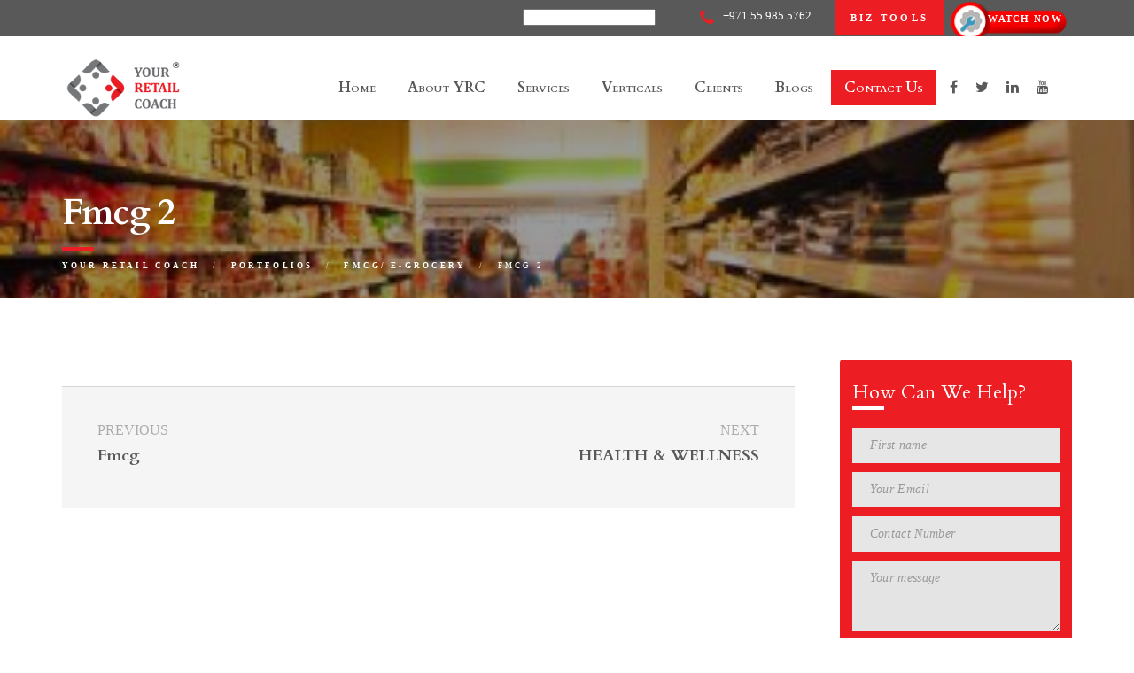

--- FILE ---
content_type: text/html; charset=UTF-8
request_url: https://www.yourretailcoach.ae/portfolio/fmcg-2/
body_size: 34625
content:
<!DOCTYPE html>
<html dir="ltr" lang="en-US" prefix="og: https://ogp.me/ns# og: http://ogp.me/ns#" class="no-js">
<head><meta charset="UTF-8"><script type="297afb1a8d5fe511a1828abe-text/javascript">if(navigator.userAgent.match(/MSIE|Internet Explorer/i)||navigator.userAgent.match(/Trident\/7\..*?rv:11/i)){var href=document.location.href;if(!href.match(/[?&]nowprocket/)){if(href.indexOf("?")==-1){if(href.indexOf("#")==-1){document.location.href=href+"?nowprocket=1"}else{document.location.href=href.replace("#","?nowprocket=1#")}}else{if(href.indexOf("#")==-1){document.location.href=href+"&nowprocket=1"}else{document.location.href=href.replace("#","&nowprocket=1#")}}}}</script><script type="297afb1a8d5fe511a1828abe-text/javascript">(()=>{class RocketLazyLoadScripts{constructor(){this.v="2.0.4",this.userEvents=["keydown","keyup","mousedown","mouseup","mousemove","mouseover","mouseout","touchmove","touchstart","touchend","touchcancel","wheel","click","dblclick","input"],this.attributeEvents=["onblur","onclick","oncontextmenu","ondblclick","onfocus","onmousedown","onmouseenter","onmouseleave","onmousemove","onmouseout","onmouseover","onmouseup","onmousewheel","onscroll","onsubmit"]}async t(){this.i(),this.o(),/iP(ad|hone)/.test(navigator.userAgent)&&this.h(),this.u(),this.l(this),this.m(),this.k(this),this.p(this),this._(),await Promise.all([this.R(),this.L()]),this.lastBreath=Date.now(),this.S(this),this.P(),this.D(),this.O(),this.M(),await this.C(this.delayedScripts.normal),await this.C(this.delayedScripts.defer),await this.C(this.delayedScripts.async),await this.T(),await this.F(),await this.j(),await this.A(),window.dispatchEvent(new Event("rocket-allScriptsLoaded")),this.everythingLoaded=!0,this.lastTouchEnd&&await new Promise(t=>setTimeout(t,500-Date.now()+this.lastTouchEnd)),this.I(),this.H(),this.U(),this.W()}i(){this.CSPIssue=sessionStorage.getItem("rocketCSPIssue"),document.addEventListener("securitypolicyviolation",t=>{this.CSPIssue||"script-src-elem"!==t.violatedDirective||"data"!==t.blockedURI||(this.CSPIssue=!0,sessionStorage.setItem("rocketCSPIssue",!0))},{isRocket:!0})}o(){window.addEventListener("pageshow",t=>{this.persisted=t.persisted,this.realWindowLoadedFired=!0},{isRocket:!0}),window.addEventListener("pagehide",()=>{this.onFirstUserAction=null},{isRocket:!0})}h(){let t;function e(e){t=e}window.addEventListener("touchstart",e,{isRocket:!0}),window.addEventListener("touchend",function i(o){o.changedTouches[0]&&t.changedTouches[0]&&Math.abs(o.changedTouches[0].pageX-t.changedTouches[0].pageX)<10&&Math.abs(o.changedTouches[0].pageY-t.changedTouches[0].pageY)<10&&o.timeStamp-t.timeStamp<200&&(window.removeEventListener("touchstart",e,{isRocket:!0}),window.removeEventListener("touchend",i,{isRocket:!0}),"INPUT"===o.target.tagName&&"text"===o.target.type||(o.target.dispatchEvent(new TouchEvent("touchend",{target:o.target,bubbles:!0})),o.target.dispatchEvent(new MouseEvent("mouseover",{target:o.target,bubbles:!0})),o.target.dispatchEvent(new PointerEvent("click",{target:o.target,bubbles:!0,cancelable:!0,detail:1,clientX:o.changedTouches[0].clientX,clientY:o.changedTouches[0].clientY})),event.preventDefault()))},{isRocket:!0})}q(t){this.userActionTriggered||("mousemove"!==t.type||this.firstMousemoveIgnored?"keyup"===t.type||"mouseover"===t.type||"mouseout"===t.type||(this.userActionTriggered=!0,this.onFirstUserAction&&this.onFirstUserAction()):this.firstMousemoveIgnored=!0),"click"===t.type&&t.preventDefault(),t.stopPropagation(),t.stopImmediatePropagation(),"touchstart"===this.lastEvent&&"touchend"===t.type&&(this.lastTouchEnd=Date.now()),"click"===t.type&&(this.lastTouchEnd=0),this.lastEvent=t.type,t.composedPath&&t.composedPath()[0].getRootNode()instanceof ShadowRoot&&(t.rocketTarget=t.composedPath()[0]),this.savedUserEvents.push(t)}u(){this.savedUserEvents=[],this.userEventHandler=this.q.bind(this),this.userEvents.forEach(t=>window.addEventListener(t,this.userEventHandler,{passive:!1,isRocket:!0})),document.addEventListener("visibilitychange",this.userEventHandler,{isRocket:!0})}U(){this.userEvents.forEach(t=>window.removeEventListener(t,this.userEventHandler,{passive:!1,isRocket:!0})),document.removeEventListener("visibilitychange",this.userEventHandler,{isRocket:!0}),this.savedUserEvents.forEach(t=>{(t.rocketTarget||t.target).dispatchEvent(new window[t.constructor.name](t.type,t))})}m(){const t="return false",e=Array.from(this.attributeEvents,t=>"data-rocket-"+t),i="["+this.attributeEvents.join("],[")+"]",o="[data-rocket-"+this.attributeEvents.join("],[data-rocket-")+"]",s=(e,i,o)=>{o&&o!==t&&(e.setAttribute("data-rocket-"+i,o),e["rocket"+i]=new Function("event",o),e.setAttribute(i,t))};new MutationObserver(t=>{for(const n of t)"attributes"===n.type&&(n.attributeName.startsWith("data-rocket-")||this.everythingLoaded?n.attributeName.startsWith("data-rocket-")&&this.everythingLoaded&&this.N(n.target,n.attributeName.substring(12)):s(n.target,n.attributeName,n.target.getAttribute(n.attributeName))),"childList"===n.type&&n.addedNodes.forEach(t=>{if(t.nodeType===Node.ELEMENT_NODE)if(this.everythingLoaded)for(const i of[t,...t.querySelectorAll(o)])for(const t of i.getAttributeNames())e.includes(t)&&this.N(i,t.substring(12));else for(const e of[t,...t.querySelectorAll(i)])for(const t of e.getAttributeNames())this.attributeEvents.includes(t)&&s(e,t,e.getAttribute(t))})}).observe(document,{subtree:!0,childList:!0,attributeFilter:[...this.attributeEvents,...e]})}I(){this.attributeEvents.forEach(t=>{document.querySelectorAll("[data-rocket-"+t+"]").forEach(e=>{this.N(e,t)})})}N(t,e){const i=t.getAttribute("data-rocket-"+e);i&&(t.setAttribute(e,i),t.removeAttribute("data-rocket-"+e))}k(t){Object.defineProperty(HTMLElement.prototype,"onclick",{get(){return this.rocketonclick||null},set(e){this.rocketonclick=e,this.setAttribute(t.everythingLoaded?"onclick":"data-rocket-onclick","this.rocketonclick(event)")}})}S(t){function e(e,i){let o=e[i];e[i]=null,Object.defineProperty(e,i,{get:()=>o,set(s){t.everythingLoaded?o=s:e["rocket"+i]=o=s}})}e(document,"onreadystatechange"),e(window,"onload"),e(window,"onpageshow");try{Object.defineProperty(document,"readyState",{get:()=>t.rocketReadyState,set(e){t.rocketReadyState=e},configurable:!0}),document.readyState="loading"}catch(t){console.log("WPRocket DJE readyState conflict, bypassing")}}l(t){this.originalAddEventListener=EventTarget.prototype.addEventListener,this.originalRemoveEventListener=EventTarget.prototype.removeEventListener,this.savedEventListeners=[],EventTarget.prototype.addEventListener=function(e,i,o){o&&o.isRocket||!t.B(e,this)&&!t.userEvents.includes(e)||t.B(e,this)&&!t.userActionTriggered||e.startsWith("rocket-")||t.everythingLoaded?t.originalAddEventListener.call(this,e,i,o):(t.savedEventListeners.push({target:this,remove:!1,type:e,func:i,options:o}),"mouseenter"!==e&&"mouseleave"!==e||t.originalAddEventListener.call(this,e,t.savedUserEvents.push,o))},EventTarget.prototype.removeEventListener=function(e,i,o){o&&o.isRocket||!t.B(e,this)&&!t.userEvents.includes(e)||t.B(e,this)&&!t.userActionTriggered||e.startsWith("rocket-")||t.everythingLoaded?t.originalRemoveEventListener.call(this,e,i,o):t.savedEventListeners.push({target:this,remove:!0,type:e,func:i,options:o})}}J(t,e){this.savedEventListeners=this.savedEventListeners.filter(i=>{let o=i.type,s=i.target||window;return e!==o||t!==s||(this.B(o,s)&&(i.type="rocket-"+o),this.$(i),!1)})}H(){EventTarget.prototype.addEventListener=this.originalAddEventListener,EventTarget.prototype.removeEventListener=this.originalRemoveEventListener,this.savedEventListeners.forEach(t=>this.$(t))}$(t){t.remove?this.originalRemoveEventListener.call(t.target,t.type,t.func,t.options):this.originalAddEventListener.call(t.target,t.type,t.func,t.options)}p(t){let e;function i(e){return t.everythingLoaded?e:e.split(" ").map(t=>"load"===t||t.startsWith("load.")?"rocket-jquery-load":t).join(" ")}function o(o){function s(e){const s=o.fn[e];o.fn[e]=o.fn.init.prototype[e]=function(){return this[0]===window&&t.userActionTriggered&&("string"==typeof arguments[0]||arguments[0]instanceof String?arguments[0]=i(arguments[0]):"object"==typeof arguments[0]&&Object.keys(arguments[0]).forEach(t=>{const e=arguments[0][t];delete arguments[0][t],arguments[0][i(t)]=e})),s.apply(this,arguments),this}}if(o&&o.fn&&!t.allJQueries.includes(o)){const e={DOMContentLoaded:[],"rocket-DOMContentLoaded":[]};for(const t in e)document.addEventListener(t,()=>{e[t].forEach(t=>t())},{isRocket:!0});o.fn.ready=o.fn.init.prototype.ready=function(i){function s(){parseInt(o.fn.jquery)>2?setTimeout(()=>i.bind(document)(o)):i.bind(document)(o)}return"function"==typeof i&&(t.realDomReadyFired?!t.userActionTriggered||t.fauxDomReadyFired?s():e["rocket-DOMContentLoaded"].push(s):e.DOMContentLoaded.push(s)),o([])},s("on"),s("one"),s("off"),t.allJQueries.push(o)}e=o}t.allJQueries=[],o(window.jQuery),Object.defineProperty(window,"jQuery",{get:()=>e,set(t){o(t)}})}P(){const t=new Map;document.write=document.writeln=function(e){const i=document.currentScript,o=document.createRange(),s=i.parentElement;let n=t.get(i);void 0===n&&(n=i.nextSibling,t.set(i,n));const c=document.createDocumentFragment();o.setStart(c,0),c.appendChild(o.createContextualFragment(e)),s.insertBefore(c,n)}}async R(){return new Promise(t=>{this.userActionTriggered?t():this.onFirstUserAction=t})}async L(){return new Promise(t=>{document.addEventListener("DOMContentLoaded",()=>{this.realDomReadyFired=!0,t()},{isRocket:!0})})}async j(){return this.realWindowLoadedFired?Promise.resolve():new Promise(t=>{window.addEventListener("load",t,{isRocket:!0})})}M(){this.pendingScripts=[];this.scriptsMutationObserver=new MutationObserver(t=>{for(const e of t)e.addedNodes.forEach(t=>{"SCRIPT"!==t.tagName||t.noModule||t.isWPRocket||this.pendingScripts.push({script:t,promise:new Promise(e=>{const i=()=>{const i=this.pendingScripts.findIndex(e=>e.script===t);i>=0&&this.pendingScripts.splice(i,1),e()};t.addEventListener("load",i,{isRocket:!0}),t.addEventListener("error",i,{isRocket:!0}),setTimeout(i,1e3)})})})}),this.scriptsMutationObserver.observe(document,{childList:!0,subtree:!0})}async F(){await this.X(),this.pendingScripts.length?(await this.pendingScripts[0].promise,await this.F()):this.scriptsMutationObserver.disconnect()}D(){this.delayedScripts={normal:[],async:[],defer:[]},document.querySelectorAll("script[type$=rocketlazyloadscript]").forEach(t=>{t.hasAttribute("data-rocket-src")?t.hasAttribute("async")&&!1!==t.async?this.delayedScripts.async.push(t):t.hasAttribute("defer")&&!1!==t.defer||"module"===t.getAttribute("data-rocket-type")?this.delayedScripts.defer.push(t):this.delayedScripts.normal.push(t):this.delayedScripts.normal.push(t)})}async _(){await this.L();let t=[];document.querySelectorAll("script[type$=rocketlazyloadscript][data-rocket-src]").forEach(e=>{let i=e.getAttribute("data-rocket-src");if(i&&!i.startsWith("data:")){i.startsWith("//")&&(i=location.protocol+i);try{const o=new URL(i).origin;o!==location.origin&&t.push({src:o,crossOrigin:e.crossOrigin||"module"===e.getAttribute("data-rocket-type")})}catch(t){}}}),t=[...new Map(t.map(t=>[JSON.stringify(t),t])).values()],this.Y(t,"preconnect")}async G(t){if(await this.K(),!0!==t.noModule||!("noModule"in HTMLScriptElement.prototype))return new Promise(e=>{let i;function o(){(i||t).setAttribute("data-rocket-status","executed"),e()}try{if(navigator.userAgent.includes("Firefox/")||""===navigator.vendor||this.CSPIssue)i=document.createElement("script"),[...t.attributes].forEach(t=>{let e=t.nodeName;"type"!==e&&("data-rocket-type"===e&&(e="type"),"data-rocket-src"===e&&(e="src"),i.setAttribute(e,t.nodeValue))}),t.text&&(i.text=t.text),t.nonce&&(i.nonce=t.nonce),i.hasAttribute("src")?(i.addEventListener("load",o,{isRocket:!0}),i.addEventListener("error",()=>{i.setAttribute("data-rocket-status","failed-network"),e()},{isRocket:!0}),setTimeout(()=>{i.isConnected||e()},1)):(i.text=t.text,o()),i.isWPRocket=!0,t.parentNode.replaceChild(i,t);else{const i=t.getAttribute("data-rocket-type"),s=t.getAttribute("data-rocket-src");i?(t.type=i,t.removeAttribute("data-rocket-type")):t.removeAttribute("type"),t.addEventListener("load",o,{isRocket:!0}),t.addEventListener("error",i=>{this.CSPIssue&&i.target.src.startsWith("data:")?(console.log("WPRocket: CSP fallback activated"),t.removeAttribute("src"),this.G(t).then(e)):(t.setAttribute("data-rocket-status","failed-network"),e())},{isRocket:!0}),s?(t.fetchPriority="high",t.removeAttribute("data-rocket-src"),t.src=s):t.src="data:text/javascript;base64,"+window.btoa(unescape(encodeURIComponent(t.text)))}}catch(i){t.setAttribute("data-rocket-status","failed-transform"),e()}});t.setAttribute("data-rocket-status","skipped")}async C(t){const e=t.shift();return e?(e.isConnected&&await this.G(e),this.C(t)):Promise.resolve()}O(){this.Y([...this.delayedScripts.normal,...this.delayedScripts.defer,...this.delayedScripts.async],"preload")}Y(t,e){this.trash=this.trash||[];let i=!0;var o=document.createDocumentFragment();t.forEach(t=>{const s=t.getAttribute&&t.getAttribute("data-rocket-src")||t.src;if(s&&!s.startsWith("data:")){const n=document.createElement("link");n.href=s,n.rel=e,"preconnect"!==e&&(n.as="script",n.fetchPriority=i?"high":"low"),t.getAttribute&&"module"===t.getAttribute("data-rocket-type")&&(n.crossOrigin=!0),t.crossOrigin&&(n.crossOrigin=t.crossOrigin),t.integrity&&(n.integrity=t.integrity),t.nonce&&(n.nonce=t.nonce),o.appendChild(n),this.trash.push(n),i=!1}}),document.head.appendChild(o)}W(){this.trash.forEach(t=>t.remove())}async T(){try{document.readyState="interactive"}catch(t){}this.fauxDomReadyFired=!0;try{await this.K(),this.J(document,"readystatechange"),document.dispatchEvent(new Event("rocket-readystatechange")),await this.K(),document.rocketonreadystatechange&&document.rocketonreadystatechange(),await this.K(),this.J(document,"DOMContentLoaded"),document.dispatchEvent(new Event("rocket-DOMContentLoaded")),await this.K(),this.J(window,"DOMContentLoaded"),window.dispatchEvent(new Event("rocket-DOMContentLoaded"))}catch(t){console.error(t)}}async A(){try{document.readyState="complete"}catch(t){}try{await this.K(),this.J(document,"readystatechange"),document.dispatchEvent(new Event("rocket-readystatechange")),await this.K(),document.rocketonreadystatechange&&document.rocketonreadystatechange(),await this.K(),this.J(window,"load"),window.dispatchEvent(new Event("rocket-load")),await this.K(),window.rocketonload&&window.rocketonload(),await this.K(),this.allJQueries.forEach(t=>t(window).trigger("rocket-jquery-load")),await this.K(),this.J(window,"pageshow");const t=new Event("rocket-pageshow");t.persisted=this.persisted,window.dispatchEvent(t),await this.K(),window.rocketonpageshow&&window.rocketonpageshow({persisted:this.persisted})}catch(t){console.error(t)}}async K(){Date.now()-this.lastBreath>45&&(await this.X(),this.lastBreath=Date.now())}async X(){return document.hidden?new Promise(t=>setTimeout(t)):new Promise(t=>requestAnimationFrame(t))}B(t,e){return e===document&&"readystatechange"===t||(e===document&&"DOMContentLoaded"===t||(e===window&&"DOMContentLoaded"===t||(e===window&&"load"===t||e===window&&"pageshow"===t)))}static run(){(new RocketLazyLoadScripts).t()}}RocketLazyLoadScripts.run()})();</script>
	
	<meta name="viewport" content="width=device-width">
	<link rel="profile" href="https://gmpg.org/xfn/11">
	<link rel="pingback" href="https://www.yourretailcoach.ae/xmlrpc.php">
	<script type="rocketlazyloadscript">(function(html){html.className = html.className.replace(/\bno-js\b/,'js')})(document.documentElement);</script>
<title>Fmcg 2 | Your Retail Coach</title>
<link data-rocket-preload as="style" href="https://fonts.googleapis.com/css?family=Cardo%3Aregular%2C700&#038;subset=latin%2Clatin-ext&#038;display=swap" rel="preload">
<script src="/cdn-cgi/scripts/7d0fa10a/cloudflare-static/rocket-loader.min.js" data-cf-settings="297afb1a8d5fe511a1828abe-|49"></script><style id="" media="print" onload="this.media=&#039;all&#039;">/* gothic */
@font-face {
  font-family: 'Cardo';
  font-style: normal;
  font-weight: 400;
  font-display: swap;
  src: url(/fonts.gstatic.com/s/cardo/v21/wlp_gwjKBV1pqhvP3IE7225PUCk.woff2) format('woff2');
  unicode-range: U+0304-0305, U+0308, U+0331, U+10330-1034A;
}
/* greek-ext */
@font-face {
  font-family: 'Cardo';
  font-style: normal;
  font-weight: 400;
  font-display: swap;
  src: url(/fonts.gstatic.com/s/cardo/v21/wlp_gwjKBV1pqhv03IE7225PUCk.woff2) format('woff2');
  unicode-range: U+1F00-1FFF;
}
/* greek */
@font-face {
  font-family: 'Cardo';
  font-style: normal;
  font-weight: 400;
  font-display: swap;
  src: url(/fonts.gstatic.com/s/cardo/v21/wlp_gwjKBV1pqhv73IE7225PUCk.woff2) format('woff2');
  unicode-range: U+0370-0377, U+037A-037F, U+0384-038A, U+038C, U+038E-03A1, U+03A3-03FF;
}
/* hebrew */
@font-face {
  font-family: 'Cardo';
  font-style: normal;
  font-weight: 400;
  font-display: swap;
  src: url(/fonts.gstatic.com/s/cardo/v21/wlp_gwjKBV1pqhv63IE7225PUCk.woff2) format('woff2');
  unicode-range: U+0307-0308, U+0590-05FF, U+200C-2010, U+20AA, U+25CC, U+FB1D-FB4F;
}
/* old-italic */
@font-face {
  font-family: 'Cardo';
  font-style: normal;
  font-weight: 400;
  font-display: swap;
  src: url(/fonts.gstatic.com/s/cardo/v21/wlp_gwjKBV1pqhu63IE7225PUCk.woff2) format('woff2');
  unicode-range: U+10300-1032F;
}
/* runic */
@font-face {
  font-family: 'Cardo';
  font-style: normal;
  font-weight: 400;
  font-display: swap;
  src: url(/fonts.gstatic.com/s/cardo/v21/wlp_gwjKBV1pqhvM3IE7225PUCk.woff2) format('woff2');
  unicode-range: U+16A0-16F8;
}
/* latin-ext */
@font-face {
  font-family: 'Cardo';
  font-style: normal;
  font-weight: 400;
  font-display: swap;
  src: url(/fonts.gstatic.com/s/cardo/v21/wlp_gwjKBV1pqhv23IE7225PUCk.woff2) format('woff2');
  unicode-range: U+0100-02BA, U+02BD-02C5, U+02C7-02CC, U+02CE-02D7, U+02DD-02FF, U+0304, U+0308, U+0329, U+1D00-1DBF, U+1E00-1E9F, U+1EF2-1EFF, U+2020, U+20A0-20AB, U+20AD-20C0, U+2113, U+2C60-2C7F, U+A720-A7FF;
}
/* latin */
@font-face {
  font-family: 'Cardo';
  font-style: normal;
  font-weight: 400;
  font-display: swap;
  src: url(/fonts.gstatic.com/s/cardo/v21/wlp_gwjKBV1pqhv43IE7225P.woff2) format('woff2');
  unicode-range: U+0000-00FF, U+0131, U+0152-0153, U+02BB-02BC, U+02C6, U+02DA, U+02DC, U+0304, U+0308, U+0329, U+2000-206F, U+20AC, U+2122, U+2191, U+2193, U+2212, U+2215, U+FEFF, U+FFFD;
}
/* gothic */
@font-face {
  font-family: 'Cardo';
  font-style: normal;
  font-weight: 700;
  font-display: swap;
  src: url(/fonts.gstatic.com/s/cardo/v21/wlpygwjKBV1pqhND-ZQh-WNlaiBWM_I.woff2) format('woff2');
  unicode-range: U+0304-0305, U+0308, U+0331, U+10330-1034A;
}
/* greek-ext */
@font-face {
  font-family: 'Cardo';
  font-style: normal;
  font-weight: 700;
  font-display: swap;
  src: url(/fonts.gstatic.com/s/cardo/v21/wlpygwjKBV1pqhND-ZQa-WNlaiBWM_I.woff2) format('woff2');
  unicode-range: U+1F00-1FFF;
}
/* greek */
@font-face {
  font-family: 'Cardo';
  font-style: normal;
  font-weight: 700;
  font-display: swap;
  src: url(/fonts.gstatic.com/s/cardo/v21/wlpygwjKBV1pqhND-ZQV-WNlaiBWM_I.woff2) format('woff2');
  unicode-range: U+0370-0377, U+037A-037F, U+0384-038A, U+038C, U+038E-03A1, U+03A3-03FF;
}
/* hebrew */
@font-face {
  font-family: 'Cardo';
  font-style: normal;
  font-weight: 700;
  font-display: swap;
  src: url(/fonts.gstatic.com/s/cardo/v21/wlpygwjKBV1pqhND-ZQU-WNlaiBWM_I.woff2) format('woff2');
  unicode-range: U+0307-0308, U+0590-05FF, U+200C-2010, U+20AA, U+25CC, U+FB1D-FB4F;
}
/* old-italic */
@font-face {
  font-family: 'Cardo';
  font-style: normal;
  font-weight: 700;
  font-display: swap;
  src: url(/fonts.gstatic.com/s/cardo/v21/wlpygwjKBV1pqhND-ZRU-WNlaiBWM_I.woff2) format('woff2');
  unicode-range: U+10300-1032F;
}
/* runic */
@font-face {
  font-family: 'Cardo';
  font-style: normal;
  font-weight: 700;
  font-display: swap;
  src: url(/fonts.gstatic.com/s/cardo/v21/wlpygwjKBV1pqhND-ZQi-WNlaiBWM_I.woff2) format('woff2');
  unicode-range: U+16A0-16F8;
}
/* latin-ext */
@font-face {
  font-family: 'Cardo';
  font-style: normal;
  font-weight: 700;
  font-display: swap;
  src: url(/fonts.gstatic.com/s/cardo/v21/wlpygwjKBV1pqhND-ZQY-WNlaiBWM_I.woff2) format('woff2');
  unicode-range: U+0100-02BA, U+02BD-02C5, U+02C7-02CC, U+02CE-02D7, U+02DD-02FF, U+0304, U+0308, U+0329, U+1D00-1DBF, U+1E00-1E9F, U+1EF2-1EFF, U+2020, U+20A0-20AB, U+20AD-20C0, U+2113, U+2C60-2C7F, U+A720-A7FF;
}
/* latin */
@font-face {
  font-family: 'Cardo';
  font-style: normal;
  font-weight: 700;
  font-display: swap;
  src: url(/fonts.gstatic.com/s/cardo/v21/wlpygwjKBV1pqhND-ZQW-WNlaiBW.woff2) format('woff2');
  unicode-range: U+0000-00FF, U+0131, U+0152-0153, U+02BB-02BC, U+02C6, U+02DA, U+02DC, U+0304, U+0308, U+0329, U+2000-206F, U+20AC, U+2122, U+2191, U+2193, U+2212, U+2215, U+FEFF, U+FFFD;
}
</style>
<noscript data-wpr-hosted-gf-parameters=""><link rel="stylesheet" href="https://fonts.googleapis.com/css?family=Cardo%3Aregular%2C700&#038;subset=latin%2Clatin-ext&#038;display=swap"></noscript>

		<!-- All in One SEO Pro 4.9.2 - aioseo.com -->
	<meta name="robots" content="max-image-preview:large" />
	<link rel="canonical" href="https://www.yourretailcoach.ae/portfolio/fmcg-2/" />
	<meta name="generator" content="All in One SEO Pro (AIOSEO) 4.9.2" />

		<!-- Google tag (gtag.js) -->
<script async src="https://www.googletagmanager.com/gtag/js?id=G-0Y5QT4H90R" type="297afb1a8d5fe511a1828abe-text/javascript"></script>
<script type="297afb1a8d5fe511a1828abe-text/javascript">
  window.dataLayer = window.dataLayer || [];
  function gtag(){dataLayer.push(arguments);}
  gtag('js', new Date());

  gtag('config', 'G-0Y5QT4H90R');
</script>
		<meta property="og:locale" content="en_US" />
		<meta property="og:site_name" content="Your Retail Coach |" />
		<meta property="og:type" content="article" />
		<meta property="og:title" content="Fmcg 2 | Your Retail Coach" />
		<meta property="og:url" content="https://www.yourretailcoach.ae/portfolio/fmcg-2/" />
		<meta property="article:published_time" content="2020-12-04T10:03:07+00:00" />
		<meta property="article:modified_time" content="2020-12-04T10:03:07+00:00" />
		<meta name="twitter:card" content="summary" />
		<meta name="twitter:title" content="Fmcg 2 | Your Retail Coach" />
		<script type="application/ld+json" class="aioseo-schema">
			{"@context":"https:\/\/schema.org","@graph":[{"@type":"BreadcrumbList","@id":"https:\/\/www.yourretailcoach.ae\/portfolio\/fmcg-2\/#breadcrumblist","itemListElement":[{"@type":"ListItem","@id":"https:\/\/www.yourretailcoach.ae#listItem","position":1,"name":"Home","item":"https:\/\/www.yourretailcoach.ae","nextItem":{"@type":"ListItem","@id":"https:\/\/www.yourretailcoach.ae\/portfolio\/#listItem","name":"Portfolios"}},{"@type":"ListItem","@id":"https:\/\/www.yourretailcoach.ae\/portfolio\/#listItem","position":2,"name":"Portfolios","item":"https:\/\/www.yourretailcoach.ae\/portfolio\/","nextItem":{"@type":"ListItem","@id":"https:\/\/www.yourretailcoach.ae\/portfolio_category\/fmcg-e-grocery\/#listItem","name":"FMCG\/ E-Grocery"},"previousItem":{"@type":"ListItem","@id":"https:\/\/www.yourretailcoach.ae#listItem","name":"Home"}},{"@type":"ListItem","@id":"https:\/\/www.yourretailcoach.ae\/portfolio_category\/fmcg-e-grocery\/#listItem","position":3,"name":"FMCG\/ E-Grocery","item":"https:\/\/www.yourretailcoach.ae\/portfolio_category\/fmcg-e-grocery\/","nextItem":{"@type":"ListItem","@id":"https:\/\/www.yourretailcoach.ae\/portfolio\/fmcg-2\/#listItem","name":"Fmcg 2"},"previousItem":{"@type":"ListItem","@id":"https:\/\/www.yourretailcoach.ae\/portfolio\/#listItem","name":"Portfolios"}},{"@type":"ListItem","@id":"https:\/\/www.yourretailcoach.ae\/portfolio\/fmcg-2\/#listItem","position":4,"name":"Fmcg 2","previousItem":{"@type":"ListItem","@id":"https:\/\/www.yourretailcoach.ae\/portfolio_category\/fmcg-e-grocery\/#listItem","name":"FMCG\/ E-Grocery"}}]},{"@type":"Organization","@id":"https:\/\/www.yourretailcoach.ae\/#organization","name":"Your Retail Coach","url":"https:\/\/www.yourretailcoach.ae\/"},{"@type":"WebPage","@id":"https:\/\/www.yourretailcoach.ae\/portfolio\/fmcg-2\/#webpage","url":"https:\/\/www.yourretailcoach.ae\/portfolio\/fmcg-2\/","name":"Fmcg 2 | Your Retail Coach","inLanguage":"en-US","isPartOf":{"@id":"https:\/\/www.yourretailcoach.ae\/#website"},"breadcrumb":{"@id":"https:\/\/www.yourretailcoach.ae\/portfolio\/fmcg-2\/#breadcrumblist"},"image":{"@type":"ImageObject","url":"https:\/\/www.yourretailcoach.ae\/wp-content\/uploads\/2020\/12\/fmcg.jpg","@id":"https:\/\/www.yourretailcoach.ae\/portfolio\/fmcg-2\/#mainImage","width":360,"height":227,"caption":"FMCG Consulting"},"primaryImageOfPage":{"@id":"https:\/\/www.yourretailcoach.ae\/portfolio\/fmcg-2\/#mainImage"},"datePublished":"2020-12-04T10:03:07+00:00","dateModified":"2020-12-04T10:03:07+00:00"},{"@type":"WebSite","@id":"https:\/\/www.yourretailcoach.ae\/#website","url":"https:\/\/www.yourretailcoach.ae\/","name":"Your Retail Coach","inLanguage":"en-US","publisher":{"@id":"https:\/\/www.yourretailcoach.ae\/#organization"}}]}
		</script>
		<!-- All in One SEO Pro -->

<meta property="og:locale" content="en_US" />
<meta property="og:type" content="article" />
<meta property="og:title" content="Fmcg 2" />
<meta property="og:url" content="https://www.yourretailcoach.ae/portfolio/fmcg-2/" />
<meta property="og:site_name" content="Your Retail Coach" />
<meta property="og:image" content="https://www.yourretailcoach.ae/wp-content/uploads/2020/12/fmcg.jpg" />
<meta property="og:image:secure_url" content="https://www.yourretailcoach.ae/wp-content/uploads/2020/12/fmcg.jpg" />
<meta property="og:image:width" content="360" />
<meta property="og:image:height" content="227" />
<link rel='dns-prefetch' href='//fonts.googleapis.com' />
<link href='https://fonts.gstatic.com' crossorigin rel='preconnect' />
<link rel="alternate" type="application/rss+xml" title="Your Retail Coach &raquo; Feed" href="https://www.yourretailcoach.ae/feed/" />
<link rel="alternate" type="application/rss+xml" title="Your Retail Coach &raquo; Comments Feed" href="https://www.yourretailcoach.ae/comments/feed/" />
<link rel="alternate" title="oEmbed (JSON)" type="application/json+oembed" href="https://www.yourretailcoach.ae/wp-json/oembed/1.0/embed?url=https%3A%2F%2Fwww.yourretailcoach.ae%2Fportfolio%2Ffmcg-2%2F" />
<link rel="alternate" title="oEmbed (XML)" type="text/xml+oembed" href="https://www.yourretailcoach.ae/wp-json/oembed/1.0/embed?url=https%3A%2F%2Fwww.yourretailcoach.ae%2Fportfolio%2Ffmcg-2%2F&#038;format=xml" />
<style id='wp-img-auto-sizes-contain-inline-css' type='text/css'>
img:is([sizes=auto i],[sizes^="auto," i]){contain-intrinsic-size:3000px 1500px}
/*# sourceURL=wp-img-auto-sizes-contain-inline-css */
</style>

<style id='wp-emoji-styles-inline-css' type='text/css'>

	img.wp-smiley, img.emoji {
		display: inline !important;
		border: none !important;
		box-shadow: none !important;
		height: 1em !important;
		width: 1em !important;
		margin: 0 0.07em !important;
		vertical-align: -0.1em !important;
		background: none !important;
		padding: 0 !important;
	}
/*# sourceURL=wp-emoji-styles-inline-css */
</style>
<style id='wp-block-library-inline-css' type='text/css'>
:root{--wp-block-synced-color:#7a00df;--wp-block-synced-color--rgb:122,0,223;--wp-bound-block-color:var(--wp-block-synced-color);--wp-editor-canvas-background:#ddd;--wp-admin-theme-color:#007cba;--wp-admin-theme-color--rgb:0,124,186;--wp-admin-theme-color-darker-10:#006ba1;--wp-admin-theme-color-darker-10--rgb:0,107,160.5;--wp-admin-theme-color-darker-20:#005a87;--wp-admin-theme-color-darker-20--rgb:0,90,135;--wp-admin-border-width-focus:2px}@media (min-resolution:192dpi){:root{--wp-admin-border-width-focus:1.5px}}.wp-element-button{cursor:pointer}:root .has-very-light-gray-background-color{background-color:#eee}:root .has-very-dark-gray-background-color{background-color:#313131}:root .has-very-light-gray-color{color:#eee}:root .has-very-dark-gray-color{color:#313131}:root .has-vivid-green-cyan-to-vivid-cyan-blue-gradient-background{background:linear-gradient(135deg,#00d084,#0693e3)}:root .has-purple-crush-gradient-background{background:linear-gradient(135deg,#34e2e4,#4721fb 50%,#ab1dfe)}:root .has-hazy-dawn-gradient-background{background:linear-gradient(135deg,#faaca8,#dad0ec)}:root .has-subdued-olive-gradient-background{background:linear-gradient(135deg,#fafae1,#67a671)}:root .has-atomic-cream-gradient-background{background:linear-gradient(135deg,#fdd79a,#004a59)}:root .has-nightshade-gradient-background{background:linear-gradient(135deg,#330968,#31cdcf)}:root .has-midnight-gradient-background{background:linear-gradient(135deg,#020381,#2874fc)}:root{--wp--preset--font-size--normal:16px;--wp--preset--font-size--huge:42px}.has-regular-font-size{font-size:1em}.has-larger-font-size{font-size:2.625em}.has-normal-font-size{font-size:var(--wp--preset--font-size--normal)}.has-huge-font-size{font-size:var(--wp--preset--font-size--huge)}.has-text-align-center{text-align:center}.has-text-align-left{text-align:left}.has-text-align-right{text-align:right}.has-fit-text{white-space:nowrap!important}#end-resizable-editor-section{display:none}.aligncenter{clear:both}.items-justified-left{justify-content:flex-start}.items-justified-center{justify-content:center}.items-justified-right{justify-content:flex-end}.items-justified-space-between{justify-content:space-between}.screen-reader-text{border:0;clip-path:inset(50%);height:1px;margin:-1px;overflow:hidden;padding:0;position:absolute;width:1px;word-wrap:normal!important}.screen-reader-text:focus{background-color:#ddd;clip-path:none;color:#444;display:block;font-size:1em;height:auto;left:5px;line-height:normal;padding:15px 23px 14px;text-decoration:none;top:5px;width:auto;z-index:100000}html :where(.has-border-color){border-style:solid}html :where([style*=border-top-color]){border-top-style:solid}html :where([style*=border-right-color]){border-right-style:solid}html :where([style*=border-bottom-color]){border-bottom-style:solid}html :where([style*=border-left-color]){border-left-style:solid}html :where([style*=border-width]){border-style:solid}html :where([style*=border-top-width]){border-top-style:solid}html :where([style*=border-right-width]){border-right-style:solid}html :where([style*=border-bottom-width]){border-bottom-style:solid}html :where([style*=border-left-width]){border-left-style:solid}html :where(img[class*=wp-image-]){height:auto;max-width:100%}:where(figure){margin:0 0 1em}html :where(.is-position-sticky){--wp-admin--admin-bar--position-offset:var(--wp-admin--admin-bar--height,0px)}@media screen and (max-width:600px){html :where(.is-position-sticky){--wp-admin--admin-bar--position-offset:0px}}

/*# sourceURL=wp-block-library-inline-css */
</style><style id='global-styles-inline-css' type='text/css'>
:root{--wp--preset--aspect-ratio--square: 1;--wp--preset--aspect-ratio--4-3: 4/3;--wp--preset--aspect-ratio--3-4: 3/4;--wp--preset--aspect-ratio--3-2: 3/2;--wp--preset--aspect-ratio--2-3: 2/3;--wp--preset--aspect-ratio--16-9: 16/9;--wp--preset--aspect-ratio--9-16: 9/16;--wp--preset--color--black: #000000;--wp--preset--color--cyan-bluish-gray: #abb8c3;--wp--preset--color--white: #ffffff;--wp--preset--color--pale-pink: #f78da7;--wp--preset--color--vivid-red: #cf2e2e;--wp--preset--color--luminous-vivid-orange: #ff6900;--wp--preset--color--luminous-vivid-amber: #fcb900;--wp--preset--color--light-green-cyan: #7bdcb5;--wp--preset--color--vivid-green-cyan: #00d084;--wp--preset--color--pale-cyan-blue: #8ed1fc;--wp--preset--color--vivid-cyan-blue: #0693e3;--wp--preset--color--vivid-purple: #9b51e0;--wp--preset--gradient--vivid-cyan-blue-to-vivid-purple: linear-gradient(135deg,rgb(6,147,227) 0%,rgb(155,81,224) 100%);--wp--preset--gradient--light-green-cyan-to-vivid-green-cyan: linear-gradient(135deg,rgb(122,220,180) 0%,rgb(0,208,130) 100%);--wp--preset--gradient--luminous-vivid-amber-to-luminous-vivid-orange: linear-gradient(135deg,rgb(252,185,0) 0%,rgb(255,105,0) 100%);--wp--preset--gradient--luminous-vivid-orange-to-vivid-red: linear-gradient(135deg,rgb(255,105,0) 0%,rgb(207,46,46) 100%);--wp--preset--gradient--very-light-gray-to-cyan-bluish-gray: linear-gradient(135deg,rgb(238,238,238) 0%,rgb(169,184,195) 100%);--wp--preset--gradient--cool-to-warm-spectrum: linear-gradient(135deg,rgb(74,234,220) 0%,rgb(151,120,209) 20%,rgb(207,42,186) 40%,rgb(238,44,130) 60%,rgb(251,105,98) 80%,rgb(254,248,76) 100%);--wp--preset--gradient--blush-light-purple: linear-gradient(135deg,rgb(255,206,236) 0%,rgb(152,150,240) 100%);--wp--preset--gradient--blush-bordeaux: linear-gradient(135deg,rgb(254,205,165) 0%,rgb(254,45,45) 50%,rgb(107,0,62) 100%);--wp--preset--gradient--luminous-dusk: linear-gradient(135deg,rgb(255,203,112) 0%,rgb(199,81,192) 50%,rgb(65,88,208) 100%);--wp--preset--gradient--pale-ocean: linear-gradient(135deg,rgb(255,245,203) 0%,rgb(182,227,212) 50%,rgb(51,167,181) 100%);--wp--preset--gradient--electric-grass: linear-gradient(135deg,rgb(202,248,128) 0%,rgb(113,206,126) 100%);--wp--preset--gradient--midnight: linear-gradient(135deg,rgb(2,3,129) 0%,rgb(40,116,252) 100%);--wp--preset--font-size--small: 13px;--wp--preset--font-size--medium: 20px;--wp--preset--font-size--large: 36px;--wp--preset--font-size--x-large: 42px;--wp--preset--spacing--20: 0.44rem;--wp--preset--spacing--30: 0.67rem;--wp--preset--spacing--40: 1rem;--wp--preset--spacing--50: 1.5rem;--wp--preset--spacing--60: 2.25rem;--wp--preset--spacing--70: 3.38rem;--wp--preset--spacing--80: 5.06rem;--wp--preset--shadow--natural: 6px 6px 9px rgba(0, 0, 0, 0.2);--wp--preset--shadow--deep: 12px 12px 50px rgba(0, 0, 0, 0.4);--wp--preset--shadow--sharp: 6px 6px 0px rgba(0, 0, 0, 0.2);--wp--preset--shadow--outlined: 6px 6px 0px -3px rgb(255, 255, 255), 6px 6px rgb(0, 0, 0);--wp--preset--shadow--crisp: 6px 6px 0px rgb(0, 0, 0);}:where(.is-layout-flex){gap: 0.5em;}:where(.is-layout-grid){gap: 0.5em;}body .is-layout-flex{display: flex;}.is-layout-flex{flex-wrap: wrap;align-items: center;}.is-layout-flex > :is(*, div){margin: 0;}body .is-layout-grid{display: grid;}.is-layout-grid > :is(*, div){margin: 0;}:where(.wp-block-columns.is-layout-flex){gap: 2em;}:where(.wp-block-columns.is-layout-grid){gap: 2em;}:where(.wp-block-post-template.is-layout-flex){gap: 1.25em;}:where(.wp-block-post-template.is-layout-grid){gap: 1.25em;}.has-black-color{color: var(--wp--preset--color--black) !important;}.has-cyan-bluish-gray-color{color: var(--wp--preset--color--cyan-bluish-gray) !important;}.has-white-color{color: var(--wp--preset--color--white) !important;}.has-pale-pink-color{color: var(--wp--preset--color--pale-pink) !important;}.has-vivid-red-color{color: var(--wp--preset--color--vivid-red) !important;}.has-luminous-vivid-orange-color{color: var(--wp--preset--color--luminous-vivid-orange) !important;}.has-luminous-vivid-amber-color{color: var(--wp--preset--color--luminous-vivid-amber) !important;}.has-light-green-cyan-color{color: var(--wp--preset--color--light-green-cyan) !important;}.has-vivid-green-cyan-color{color: var(--wp--preset--color--vivid-green-cyan) !important;}.has-pale-cyan-blue-color{color: var(--wp--preset--color--pale-cyan-blue) !important;}.has-vivid-cyan-blue-color{color: var(--wp--preset--color--vivid-cyan-blue) !important;}.has-vivid-purple-color{color: var(--wp--preset--color--vivid-purple) !important;}.has-black-background-color{background-color: var(--wp--preset--color--black) !important;}.has-cyan-bluish-gray-background-color{background-color: var(--wp--preset--color--cyan-bluish-gray) !important;}.has-white-background-color{background-color: var(--wp--preset--color--white) !important;}.has-pale-pink-background-color{background-color: var(--wp--preset--color--pale-pink) !important;}.has-vivid-red-background-color{background-color: var(--wp--preset--color--vivid-red) !important;}.has-luminous-vivid-orange-background-color{background-color: var(--wp--preset--color--luminous-vivid-orange) !important;}.has-luminous-vivid-amber-background-color{background-color: var(--wp--preset--color--luminous-vivid-amber) !important;}.has-light-green-cyan-background-color{background-color: var(--wp--preset--color--light-green-cyan) !important;}.has-vivid-green-cyan-background-color{background-color: var(--wp--preset--color--vivid-green-cyan) !important;}.has-pale-cyan-blue-background-color{background-color: var(--wp--preset--color--pale-cyan-blue) !important;}.has-vivid-cyan-blue-background-color{background-color: var(--wp--preset--color--vivid-cyan-blue) !important;}.has-vivid-purple-background-color{background-color: var(--wp--preset--color--vivid-purple) !important;}.has-black-border-color{border-color: var(--wp--preset--color--black) !important;}.has-cyan-bluish-gray-border-color{border-color: var(--wp--preset--color--cyan-bluish-gray) !important;}.has-white-border-color{border-color: var(--wp--preset--color--white) !important;}.has-pale-pink-border-color{border-color: var(--wp--preset--color--pale-pink) !important;}.has-vivid-red-border-color{border-color: var(--wp--preset--color--vivid-red) !important;}.has-luminous-vivid-orange-border-color{border-color: var(--wp--preset--color--luminous-vivid-orange) !important;}.has-luminous-vivid-amber-border-color{border-color: var(--wp--preset--color--luminous-vivid-amber) !important;}.has-light-green-cyan-border-color{border-color: var(--wp--preset--color--light-green-cyan) !important;}.has-vivid-green-cyan-border-color{border-color: var(--wp--preset--color--vivid-green-cyan) !important;}.has-pale-cyan-blue-border-color{border-color: var(--wp--preset--color--pale-cyan-blue) !important;}.has-vivid-cyan-blue-border-color{border-color: var(--wp--preset--color--vivid-cyan-blue) !important;}.has-vivid-purple-border-color{border-color: var(--wp--preset--color--vivid-purple) !important;}.has-vivid-cyan-blue-to-vivid-purple-gradient-background{background: var(--wp--preset--gradient--vivid-cyan-blue-to-vivid-purple) !important;}.has-light-green-cyan-to-vivid-green-cyan-gradient-background{background: var(--wp--preset--gradient--light-green-cyan-to-vivid-green-cyan) !important;}.has-luminous-vivid-amber-to-luminous-vivid-orange-gradient-background{background: var(--wp--preset--gradient--luminous-vivid-amber-to-luminous-vivid-orange) !important;}.has-luminous-vivid-orange-to-vivid-red-gradient-background{background: var(--wp--preset--gradient--luminous-vivid-orange-to-vivid-red) !important;}.has-very-light-gray-to-cyan-bluish-gray-gradient-background{background: var(--wp--preset--gradient--very-light-gray-to-cyan-bluish-gray) !important;}.has-cool-to-warm-spectrum-gradient-background{background: var(--wp--preset--gradient--cool-to-warm-spectrum) !important;}.has-blush-light-purple-gradient-background{background: var(--wp--preset--gradient--blush-light-purple) !important;}.has-blush-bordeaux-gradient-background{background: var(--wp--preset--gradient--blush-bordeaux) !important;}.has-luminous-dusk-gradient-background{background: var(--wp--preset--gradient--luminous-dusk) !important;}.has-pale-ocean-gradient-background{background: var(--wp--preset--gradient--pale-ocean) !important;}.has-electric-grass-gradient-background{background: var(--wp--preset--gradient--electric-grass) !important;}.has-midnight-gradient-background{background: var(--wp--preset--gradient--midnight) !important;}.has-small-font-size{font-size: var(--wp--preset--font-size--small) !important;}.has-medium-font-size{font-size: var(--wp--preset--font-size--medium) !important;}.has-large-font-size{font-size: var(--wp--preset--font-size--large) !important;}.has-x-large-font-size{font-size: var(--wp--preset--font-size--x-large) !important;}
/*# sourceURL=global-styles-inline-css */
</style>

<style id='classic-theme-styles-inline-css' type='text/css'>
/*! This file is auto-generated */
.wp-block-button__link{color:#fff;background-color:#32373c;border-radius:9999px;box-shadow:none;text-decoration:none;padding:calc(.667em + 2px) calc(1.333em + 2px);font-size:1.125em}.wp-block-file__button{background:#32373c;color:#fff;text-decoration:none}
/*# sourceURL=/wp-includes/css/classic-themes.min.css */
</style>
<link rel='stylesheet' id='nbcpf-intlTelInput-style-css' href='https://www.yourretailcoach.ae/wp-content/plugins/country-phone-field-contact-form-7/assets/css/intlTelInput.min.css?ver=6.9' type='text/css' media='all' />
<link rel='stylesheet' id='nbcpf-countryFlag-style-css' href='https://www.yourretailcoach.ae/wp-content/plugins/country-phone-field-contact-form-7/assets/css/countrySelect.min.css?ver=6.9' type='text/css' media='all' />
<link data-minify="1" rel='stylesheet' id='email-subscribers-css' href='https://www.yourretailcoach.ae/wp-content/cache/min/1/wp-content/plugins/email-subscribers/lite/public/css/email-subscribers-public.css?ver=1768231612' type='text/css' media='all' />
<link data-minify="1" rel='stylesheet' id='contact-form-7-css' href='https://www.yourretailcoach.ae/wp-content/cache/min/1/wp-content/plugins/contact-form-7/includes/css/styles.css?ver=1768231612' type='text/css' media='all' />
<style id='contact-form-7-inline-css' type='text/css'>
.wpcf7 .wpcf7-recaptcha iframe {margin-bottom: 0;}.wpcf7 .wpcf7-recaptcha[data-align="center"] > div {margin: 0 auto;}.wpcf7 .wpcf7-recaptcha[data-align="right"] > div {margin: 0 0 0 auto;}
/*# sourceURL=contact-form-7-inline-css */
</style>
<link data-minify="1" rel='stylesheet' id='wpcf7-redirect-script-frontend-css' href='https://www.yourretailcoach.ae/wp-content/cache/min/1/wp-content/plugins/wpcf7-redirect/build/assets/frontend-script.css?ver=1768231612' type='text/css' media='all' />
<link rel='stylesheet' id='parent-style-css' href='https://www.yourretailcoach.ae/wp-content/themes/investment/style.css?ver=6.9' type='text/css' media='all' />
<link rel='stylesheet' id='investment-child-style-css' href='https://www.yourretailcoach.ae/wp-content/themes/investment-child/style.css?ver=6.9' type='text/css' media='all' />
<link data-minify="1" rel='stylesheet' id='fontawesome-css' href='https://www.yourretailcoach.ae/wp-content/cache/min/1/wp-content/themes/investment/admin/iconpicker/icon-fonts/font-awesome-4.2.0/css/font-awesome.min.css?ver=1768231612' type='text/css' media='all' />
<link data-minify="1" rel='stylesheet' id='bootstrap-css' href='https://www.yourretailcoach.ae/wp-content/cache/min/1/wp-content/themes/investment/css/bootstrap.min.css?ver=1768231613' type='text/css' media='all' />
<link data-minify="1" rel='stylesheet' id='owl-carousel-css' href='https://www.yourretailcoach.ae/wp-content/cache/min/1/wp-content/themes/investment/css/owl.carousel.css?ver=1768231613' type='text/css' media='all' />
<link data-minify="1" rel='stylesheet' id='linea-css' href='https://www.yourretailcoach.ae/wp-content/cache/min/1/wp-content/themes/investment/css/linea.css?ver=1768231613' type='text/css' media='all' />
<link data-minify="1" rel='stylesheet' id='magnific-popup-css' href='https://www.yourretailcoach.ae/wp-content/cache/min/1/wp-content/themes/investment/css/magnific-popup.css?ver=1768231613' type='text/css' media='all' />
<link data-minify="1" rel='stylesheet' id='animate-css' href='https://www.yourretailcoach.ae/wp-content/cache/min/1/wp-content/themes/investment/css/animate.css?ver=1768231613' type='text/css' media='all' />
<link data-minify="1" rel='stylesheet' id='investment-perch-css' href='https://www.yourretailcoach.ae/wp-content/cache/min/1/wp-content/themes/investment/css/perch.css?ver=1768231613' type='text/css' media='all' />
<link data-minify="1" rel='stylesheet' id='pe-icon-7-stroke-css' href='https://www.yourretailcoach.ae/wp-content/cache/min/1/wp-content/themes/investment/css/pe-icon-7-stroke.css?ver=1768231613' type='text/css' media='all' />
<link data-minify="1" rel='stylesheet' id='investment-strock-css' href='https://www.yourretailcoach.ae/wp-content/cache/min/1/wp-content/themes/investment/css/strock.css?ver=1768231613' type='text/css' media='all' />
<link data-minify="1" rel='stylesheet' id='investment-table-css' href='https://www.yourretailcoach.ae/wp-content/cache/min/1/wp-content/themes/investment/css/table.css?ver=1768231613' type='text/css' media='all' />
<link data-minify="1" rel='stylesheet' id='investment-styles-css' href='https://www.yourretailcoach.ae/wp-content/cache/min/1/wp-content/themes/investment/css/style.css?ver=1768231614' type='text/css' media='all' />
<link data-minify="1" rel='stylesheet' id='investment-color-css' href='https://www.yourretailcoach.ae/wp-content/cache/min/1/wp-content/themes/investment/css/color.css?ver=1768231614' type='text/css' media='all' />
<link data-minify="1" rel='stylesheet' id='investment-menu-css' href='https://www.yourretailcoach.ae/wp-content/cache/min/1/wp-content/themes/investment/css/menu.css?ver=1768231614' type='text/css' media='all' />
<link data-minify="1" rel='stylesheet' id='investment-css' href='https://www.yourretailcoach.ae/wp-content/cache/min/1/wp-content/themes/investment/css/investment.css?ver=1768231614' type='text/css' media='all' />
<link rel='stylesheet' id='investment-style-css' href='https://www.yourretailcoach.ae/wp-content/themes/investment/style.css?ver=1.8.7' type='text/css' media='all' />
<style id='investment-style-inline-css' type='text/css'>
@media (min-width: 801px) { .transparent-header .contact-block li,header .darkBG .cssmenu > ul > li > a,.transparent-header .sticky-wrapper:not(.is-sticky) .cssmenu .menu > li > a{color: #fff;}}@media (max-width: 800px) {.rtl .header-style1 .is-sticky .logo-area,.header-style1 .is-sticky .logo-area{margin-left: 0; margin-right: 0;}.header-nav .cssmenu > ul{display: block !important}.header-style1 .header-nav,.header-nav{display: none;position: absolute;width: 100%;top: 100%;left: 0;}body.nav-menu-opened .header-nav{display: block;}.header-style2 .is-sticky .navbar-brand{display: block !important;margin-bottom: 0;}.cssmenu .menu > li > a{padding-bottom: 15px; padding-top: 15px;}.header-style2 .toggle-button{ margin-top: 5px; }.header-style2 .is-sticky .toggle-button{ margin-top: 0; }.header-style1.navbar-brand{ padding-bottom: 20px; }.header-style1.is-sticky .navbar-brand{ padding : 16px 0; }.cssmenu > ul > li.social-icon{display: inline-block !important;width: auto;border-top: none;}.cssmenu > ul > li.topbar-button{text-align: center;}.rtl .cssmenu > ul > li.social-icon{float: right;}.toggle-button{display: inline-block;margin-left: auto;}.cssmenu{text-align: left; }.cssmenu .menu{background-color: #fff;}.cssmenu.nav-style-dark .menu > li{position: relative;}.cssmenu .menu > .search-box > .submenu-button,.cssmenu .menu > .search-box > a{display: none !important;}.cssmenu .menu > .search-box ul{display: block !important;}.cssmenu .menu > .pull-right{display: inline-block;float: left !important;margin-bottom: 30px;width: auto;}.cssmenu .menu > .search-box{min-width: 100%;margin: 0;}.search-box .search-form{padding: 17px 17px 17px 0;}.cssmenu {width: 100%;}.dropdown-menu:before,header .menu .current-menu-parent:after,header .menu li.active:after {opacity: 0;}body .cssmenu .menulia{line-height: 50px !important;padding-top: 0 !important;padding-bottom: 0 !important;padding-left: 20px;padding-bottom: 20px;border-bottom: none;}body .cssmenu .menu ul{border: none;-webkit-animation: fadeinUp 0s; -moz-animation: fadeinUp 0s; -ms-animation: fadeinUp 0s; -o-animation: fadeinUp 0s; animation: fadeinUp 0s;}.cssmenu ul {width: 100%;display: none;}.cssmenu.align-center > ul,.cssmenu.align-right ul ul {text-align: left;}.cssmenu ul li,.cssmenu ul ul li,.cssmenu ul li:hover > ul > li {width: 100%;height: auto;border-top: 1px solid rgba(120, 120, 120, 0.15);}.cssmenu ul li a,.cssmenu ul ul li a {width: 100%;}.rtl .cssmenu ul li a{text-align: right;}.rtl .cssmenu ul li.cart-icon,.rtl .cssmenu ul li.topbar-button{display: inline-block;border-top: none;width: auto;float: right;}.rtl .cssmenu ul li.topbar-button a{display: inline-block;width: auto;}.cssmenu > ul > li,.cssmenu.align-center > ul > li,.cssmenu.align-right > ul > li {float: none;display: block;}.cssmenu ul ul li a {padding: 20px 20px 20px 30px;background: none;}.cssmenu ul ul li:hover > a,.cssmenu ul ul li a:hover {}.cssmenu ul ul ul li a {padding-left: 40px;}.cssmenu ul ul,.cssmenu ul ul ul {position: relative;left: 0;right: auto;width: 100%;margin: 0;}.cssmenu > ul > li.has-sub > a::after,.cssmenu ul ul li.has-sub > a::after {display: none;}.menu-line {display: none;}.toggle-button .menu-button {display: inline-block;cursor: pointer;text-transform: uppercase;line-height: 78px;text-align: left;max-width: 48px;width: 48px;min-height: 48px;float: right;position: relative;margin-right: 0;border-left: 14px solid #000;border-right: 14px solid #000;}.is-sticky .toggle-button .menu-button{margin-top: 15px;margin-bottom: 15px;}.toggle-button .menu-button::after {content: '';position: absolute;top: calc( 50% - 1px );display: block;width: 100%;height: 2px;background: #fff;}.toggle-button .menu-button::before {content: '';position: absolute;top: 25px;top: calc( 50% - 7px );display: block;width: 100%;height: 14px;border-top: 2px solid #fff;border-bottom: 2px solid #fff;}.cssmenu .submenu-button {position: absolute;z-index: 10;right: 0;top: 0;display: block;border-left: 1px solid rgba(120, 120, 120, 0.15);height: 52px;width: 52px;cursor: pointer;}.rtl .cssmenu .submenu-button{right: auto;left: 0;}.cssmenu .submenu-button::after {content: '';position: absolute;top: 21px;left: 26px;display: block;width: 1px;height: 11px;background: #000000;z-index: 99;}.cssmenu .submenu-button::before {content: '';position: absolute;left: 21px;top: 26px;display: block;width: 11px;height: 1px;background: #000000;z-index: 99;}.cssmenu .submenu-button.submenu-opened:after {display: none;}.cssmenu .text-center,.cssmenu.text-center{text-align: left;}.is-sticky .navbar{padding-bottom: 0;}header .is-sticky .menu .search-icon.sticky-off{display: block;}body.mega-menu-primary .navbar .toggle-button,body.mega-menu-primary .navbar .logo-area{display: none;}}.boxed.pattern{background-image:url(https://www.yourretailcoach.ae/wp-content/themes/investment./images/patterns/1.png);}header .navbar-brand img{ max-height: 70px }@media(min-width: 1200px){.container{ max-width: 1170px; width: 100%; }}.product-quantity,.footer .input-group-btn:hover:before,.footer .input-group-btn:focus:before,#mega-menu-wrap-primary #mega-menu-primary > li.mega-menu-flyout ul.mega-sub-menu li.mega-menu-item a.mega-menu-link:hover,#mega-menu-wrap-primary #mega-menu-primary > li.mega-menu-flyout ul.mega-sub-menu li.mega-menu-item a.mega-menu-link:focus,#mega-menu-wrap-primary #mega-menu-primary > li.mega-menu-item > a.mega-menu-link:hover,#mega-menu-wrap-primary #mega-menu-primary > li.mega-menu-item > a.mega-menu-link:focus,#mega-menu-wrap-primary #mega-menu-primary > li.mega-menu-item > a.mega-menu-link:active,.transparent-header .navbar-sticky-off .cssmenu ul > li > a:hover,.transparent-header .navbar-sticky-off .cssmenu ul > li > a:focus,.subscription-toggle,#language_list .caret,#language_list .dropdown-menu a:hover,#language_list .dropdown-menu a:focus, .item-content h3 a:hover,.item-content h3 a:focus,.woocommerce-Reviews-title span,.woocommerce-info a,.woocommerce div.product .woocommerce-tabs ul.tabs li.active a,.amount,.transparent-header .sticky-wrapper:not(.is-sticky) .cssmenu .menu > li > a:hover,.transparent-header .sticky-wrapper:not(.is-sticky) .cssmenu .menu > li > a:focus,.breadcrumbs a:hover, .breadcrumbs a:focus, .widget.social-icons a:hover, .widget.social-icons a:focus,.footer-widget.social-icons a:hover,.footer-widget.social-icons a:focus, .useful-links li a:before, a:hover, a:focus, .btn-primary-outline, .post h6 a:hover, .post h6 a:focus,.post-title a:hover,.post-title a:focus,#main .post-meta .primary-color a,.primary-color,header .menu li:hover > a,header .menu li:focus > a,header .menu li.active > a,header .menu li.current-menu-parent > a,header .menu .dropdown-menu li:hover > a,header .menu .dropdown-menu li.active > a,.nav-tabs > li.active > a,#main .post-meta span.icon,#main .post-text .block-quote,.about_author .content i,.block-comments .comment .comment-meta .reply,#sidebar .post .date span,#sidebar .testimonial span.h_small,#sidebar .brochures .caps_normal .fa,.submission_requirments p a,.year_list label,.year_list span,.testimonial-area .testimonial .content span,.single-team-member .caps_small,.social-link li i,.team-member-contact-info .contact-info li i,.protfolio-single #main span.normal,#sidebar ul.menu-sidebar li a:hover,#sidebar ul.menu-sidebar li a:focus,.widget ul li a:hover,.widget ul li a:focus,.wsmenu > .wsmenu-list > li > ul.sub-menu > li > ul.sub-menu > li > a:hover,.wsmenu > .wsmenu-list > li > ul.sub-menu > li > a:hover, .wsmenu > .wsmenu-list > li.active a,.news-letter2 .input-group-btn .btn-default i,.home-banner.home-banner-col3 .square-menu ul li span i,.icon-bg-no i,.testimonial .h_small,.investment-tabs .vc_tta-color-grey.vc_tta-style-classic .vc_tta-tabs-list .vc_tta-tab.vc_active > a{color: #ed1d24;}#mega-menu-wrap-primary #mega-menu-primary li.mega-menu-item.mega-toggle-on > ul.mega-sub-menu:before,input[type="submit"]:not(.button):hover,input[type="submit"]:not(.button):focus,.cart .yith-wcwl-add-to-wishlist a:hover,.cart .yith-wcwl-add-to-wishlist a:focus,.woocommerce div.product .woocommerce-tabs ul.tabs li.active:before,.woocommerce .widget_price_filter .ui-slider .ui-slider-range,.woocommerce span.onsale,.cate-box .button,.shop_table .button,.form-row .button,.submit,.woocommerce .product a.button:hover,.woocommerce .product a.button:focus,.woocommerce #respond input#submit.alt,.woocommerce a.button.alt,.woocommerce button.button.alt,.woocommerce input.button.alt,.square-menu-wrap.service-style1 figure,.dropdown-menu:before,.square-primary,.tagcloud a:hover,.tagcloud a:focus,#sidebar .tags a:hover,#sidebar .tags a:focus,.btn-primary,.btn-secondary:hover,.button.btn-secondary:hover,.btn-secondary:focus,.button.btn-secondary:focus,header .menu li:after,header .menu > current-menu-parent:after,.post-pagination ul li a.active,.post-pagination ul li a:hover,.post-pagination ul li a:focus,.primary-bg,.underline-primary:after,.underline_bold:after,.underline_small:after,.border-title::after,.square-menu ul li:hover > div,.square-menu ul li:focus > div,.square-menu-wrap .square-menu figure:hover figcaption,.square-menu-wrap .square-menu .csshover figure figcaption,.square-menu-wrap.service-style1 .square-menu figure:hover .figure-block,.square-menu-wrap.service-style1 .square-menu .csshover figure .figure-block,.year_list span,.service-single .accordion_wrap h4:after,.area-of-expertise h4:after,.service-single .squre_wrap h4:after,.insides h4:after,.education-training h4::after,.education-training ul li span::after,.area-of-expertise ul li span::after,.protfolio-single #main span.normal::after,.dark-primary-bg,.btn-primary-outline:hover,.btn-primary-outline:focus,.career .figures-block .invested,.page-wrapper-green .about-section .ewt,.investment-tabs .vc_tta-color-grey.vc_tta-style-classic .vc_tta-tabs-list .vc_tta-tab.vc_active > a span::before,.help-center,.help.secondary-bg a,body .help a.button:not(.btn-primary-outline):hover,body .help a.button:not(.btn-primary-outline):focus,header .menu > li.topbar-button.active > a,.woocommerce .woocommerce-error .button, .woocommerce .woocommerce-info .button, .woocommerce .woocommerce-message .button, .woocommerce-page .woocommerce-error .button, .woocommerce-page .woocommerce-info .button, .woocommerce-page .woocommerce-message .button,.cssmenu .menu > li:before,.return-to-shop .button{background-color: #ed1d24;}.help.secondary-bg a{border-color: #ed1d24;}.primary-bg.top-arrow-yes:before{border-color: transparenttransparent #ed1d24 transparent ;}.primary-bg.bottom-arrow-yes:after{border-color: #ed1d24 transparenttransparent transparent;}@media (min-width: 1200px) { .boxed .page-wrapper,.container {max-width: 1170px; } }.boxed{padding-top: 0px;padding-bottom: 0px;}.boxed .page-wrapper{padding: ;}.invenstment-button,.investment-separator{background-color: #ed1d24 !important;}.investment-risk-reward-profile ul li.reward-active{ background-color: #ed1d24; }.investment-risk-reward-profile ul li.reward-active:before{ border-bottom-color: #ed1d24; }.investment-risk-reward-profile ul li.reward-active:after{ border-top-color: #ed1d24; }header .menu > li.topbar-button.active > a,.block-quote,.post-pagination ul li a,.nav-tabs > li.active,.testimonial img,.quote-text blockquote,blockquote,.service-single .post-text .block-quote,.expertise-icon,.btn-primary-outline,#sidebar ul.menu > li.active, #sidebar ul.menu > li:hover,#sidebar ul.menu-sidebar > li.active, #sidebar ul.menu-sidebar > li:hover,.widget > ul > li.active, .widget > ul > li:hover,.panel-heading,#main .post-text .block-quote,.primary-header .dropdown-menu,.investment-accordions .vc_tta.vc_general .vc_tta-panel-title > a{border-color: #ed1d24;}.border:after {border-color: transparent transparent #ed1d24;}.rtl #sidebar ul.menu > li.active, .rtl #sidebar ul.menu > li:hover, .rtl #sidebar ul.menu-sidebar > li.active, .rtl #sidebar ul.menu-sidebar > li:hover, .rtl .widget > ul > li.active, .rtl .widget > ul > li:hover,.rtl .investment-accordions .vc_tta.vc_general .vc_tta-panel-title > a {border-right-color: #ed1d24;}.overlay.primary-overlay,.overlay.primary-overlay .vc_parallax-inner{box-shadow: 0px 1000px rgba( 237, 29, 36, 0.6 ) inset;}#mega-menu-wrap-primary #mega-menu-primary > li.mega-menu-flyout ul.mega-sub-menu li.mega-menu-item a.mega-menu-link,#mega-menu-wrap-primary #mega-menu-primary > li.mega-menu-item.mega-toggle-on > a.mega-menu-link,#mega-menu-wrap-primary #mega-menu-primary > li.mega-menu-item > a.mega-menu-link,.price ins,h3,.woocommerce-info::before,woocommerce-info a:hover,woocommerce-info a:focus,h2.product_title,.star-rating span,a,h3.color_blue,.color_blue, .color_blue a,.color-gray a,.case-studies-portfolio .options .filters li a,.secondary-color-dark,.post h6 a,.content-block .button:hover i,.content-block .button:focus i,.block-content .button:hover i,.block-content .button:focus i,.btn-green-outline,header .menu .dropdown-menu li a,.experienced-team .block-content h2,.experienced-team .block-content .btn-primary-outline,.news .content-block h2,.news .content-block .btn-primary-outline,#sidebar .icon.icon-Search,#sidebar ul.menu-sidebar li a,.widget ul li a, .company-overview h2.underline-primary, .our-partners .block-content .btn-primary-outline, .tab-content .name, .insides .normal, .increase-rofitability-text h4, .map-tab-area ul li a, .our-clients h2, .nav-tabs > li > a , .list-item h4 , .testimonial-style1 h4, .news .post h4, .small-h4, #sidebar .small-h4,.get-touch h4,.working-houre h4,.single-team-member h4,#sidebar .brochures .caps_normal.primary-bg .fa,.primary-bg .contact-block i{color: #595959;}input[type="submit"]:not(.button),.cart .yith-wcwl-add-to-wishlist a,.woocommerce nav.woocommerce-pagination ul li a:focus,.woocommerce nav.woocommerce-pagination ul li a:hover,.woocommerce nav.woocommerce-pagination ul li span.current,.woocommerce .widget_price_filter .ui-slider .ui-slider-handle, .woocommerce.product a.button,.woocommerce #respond input#submit.alt:hover,.woocommerce a.button.alt:hover,.woocommerce button.button.alt:hover,.woocommerce input.button.alt:hover,.woocommerce .button:not(.btn-primary-outline):hover,.woocommerce .button:not(.btn-primary-outline):focus,.submit:hover,.submit:focus,.frontpage-transparent-header .page-wrapper >section:first-of-type,.frontpage-transparent-header .page-wrapper > .vc_section:first-of-type,.expertise-icon,.help a,#sidebar .brochures,.price_slider_amount .button,.bg_dark_blue,.square-menu-wrap .square-menu figcaption, .square-menu-wrap .square-menu .figure-block,.dropcap,header .menu .topbar-button .btn-primary:hover,header .menu .topbar-button .btn-primary:focus,.is-sticky .navbar.secondary-bg-dark,.header-banner-wrap,.secondary-bg-dark,.secondary-bg-dark,.btn-secondary-outline:hover,.btn-secondary-outline:focus,.footer,.btn-secondary,.button.btn-secondary,.btn-green:hover,.btn-green:focus,#main .conclusion .normal span,.btn-primary:hover,.btn-primary:focus,body .help.secondary-bg a.button:not(.btn-primary-outline):hover,body .help.secondary-bg a.button:not(.btn-primary-outline):focus,.portfolio,.secondary-bg,.options .filters li a.active,.case-studies-portfolio .options .filters li a.active{background-color: #595959;}.invenstment-button:hover,.invenstment-button:focus{background-color: #595959 !important;} .secondary-bg-dark.top-arrow-yes:before{border-color: transparenttransparent #595959 transparent ;}.secondary-bg-dark.bottom-arrow-yes:after{border-color: #595959 transparenttransparent transparent;}.service-style2 .square-menu .csshover figure .figure-block,.service-style2 .square-menu figure:hover .figure-block{background-color: rgba( 89, 89, 89, 0.7 );}.overlay.secondary-overlay,.overlay.secondary-overlay .vc_parallax-inner{box-shadow: 0px 1000px rgba( 89, 89, 89, 0.6 ) inset;}body .help.primary-bg a.button:not(.btn-primary-outline):hover,body .help.primary-bg a.button:not(.btn-primary-outline):focus,.toggle-button .menu-button,.job-location,.btn-secondary-outline{border-color: #595959;}.secondary-light-bg,.download_wrap .button:hover,.download_wrap .button:focus,.portfolio-template .info-block .info-block-inner,.options{background-color: #595959;}.options .filters li a:after{border-color: transparent transparent #595959 transparent; }.apply-job .btn-primary:hover,.apply-job .btn-primary:focus,.grid,.dark-bg,.secondary-dark-bg,.news-letter2 .form-control,.news-letter2 .input-group-btn,.news-letter2 .input-group-btn .btn-default,.copyright{background-color: #262626; }body,p,h4.underline_small,.lead,.normal,.excerpt_normal,.footer li,.figures-block span,.text-block,.contact-block,.button,.smaller-italic,.caps_small,.caps_normal,.caps_large,.smaller,.counter,.selectize-dropdown, .selectize-input, .selectize-input input{ font-family: "Lato"; }#mega-menu-wrap-primary #mega-menu-primary > li.mega-menu-item > a.mega-menu-link,#mega-menu-wrap-primary #mega-menu-primary > li.mega-menu-flyout ul.mega-sub-menu li.mega-menu-item a.mega-menu-link,.h_small,h1,h2,h3,h4,h5,h6,ul.menu,.insides .normal,.workpage .h_small,.post-title,.block-comments .comment .comment-meta .reply,.get-in-touch li,#sidebar ul.menu-sidebar li a,.widget ul li a,.panel > a,.tab-content .name,.figures-block .big-title,.our-partners h4,.company-overview h4,.single-team-member h4,.info-block h4,.get-touch h4,.working-houre h4,.small-h4, #sidebar .small-h4,.testimonial-style1 h4,.news .post h4,.year_list .data h4,.vc_tta.vc_general .vc_tta-tab a{font-family: "Cardo"; }body, p, .normal{}.cssmenu .menu > li > a{}nav .cssmenu li .dropdown-menu > li > a{}h1.underline_small,h1.underline_bold,h1{}h2.underline_small,h2.underline_bold,h2{}h3.underline_small,h3.underline_bold,h3{}h4.underline_small,h4.underline_bold,h4{}h5.underline_small,h5.underline_bold,h5{}h6.underline_small,h6.underline_bold,h6{}.small-h4, #sidebar .small-h4{}.footer, .footer-content .smaller, .footer p, .footer a, .footer li{}
/*# sourceURL=investment-style-inline-css */
</style>
<link data-minify="1" rel='stylesheet' id='investment-responsive-css' href='https://www.yourretailcoach.ae/wp-content/cache/min/1/wp-content/themes/investment/css/responsive.css?ver=1768231614' type='text/css' media='all' />
<link rel='stylesheet' id='easy-social-share-buttons-subscribe-css' href='https://www.yourretailcoach.ae/wp-content/plugins/easy-social-share-buttons3/assets/css/essb-subscribe.min.css?ver=7.4' type='text/css' media='all' />
<link data-minify="1" rel='stylesheet' id='easy-social-share-buttons-css' href='https://www.yourretailcoach.ae/wp-content/cache/min/1/wp-content/plugins/easy-social-share-buttons3/assets/css/easy-social-share-buttons.min.css?ver=1768231614' type='text/css' media='all' />
<link data-minify="1" rel='stylesheet' id='ot-dynamic-footer_css-css' href='https://www.yourretailcoach.ae/wp-content/cache/min/1/wp-content/themes/investment-child/dynamic.css?ver=1768231615' type='text/css' media='all' />
<style id='rocket-lazyload-inline-css' type='text/css'>
.rll-youtube-player{position:relative;padding-bottom:56.23%;height:0;overflow:hidden;max-width:100%;}.rll-youtube-player:focus-within{outline: 2px solid currentColor;outline-offset: 5px;}.rll-youtube-player iframe{position:absolute;top:0;left:0;width:100%;height:100%;z-index:100;background:0 0}.rll-youtube-player img{bottom:0;display:block;left:0;margin:auto;max-width:100%;width:100%;position:absolute;right:0;top:0;border:none;height:auto;-webkit-transition:.4s all;-moz-transition:.4s all;transition:.4s all}.rll-youtube-player img:hover{-webkit-filter:brightness(75%)}.rll-youtube-player .play{height:100%;width:100%;left:0;top:0;position:absolute;background:url(https://www.yourretailcoach.ae/wp-content/plugins/wp-rocket/assets/img/youtube.png) no-repeat center;background-color: transparent !important;cursor:pointer;border:none;}.wp-embed-responsive .wp-has-aspect-ratio .rll-youtube-player{position:absolute;padding-bottom:0;width:100%;height:100%;top:0;bottom:0;left:0;right:0}
/*# sourceURL=rocket-lazyload-inline-css */
</style>
<script type="297afb1a8d5fe511a1828abe-text/javascript" src="https://www.yourretailcoach.ae/wp-includes/js/jquery/jquery.min.js?ver=3.7.1" id="jquery-core-js" data-rocket-defer defer></script>
<script type="297afb1a8d5fe511a1828abe-text/javascript" src="https://www.yourretailcoach.ae/wp-includes/js/jquery/jquery-migrate.min.js?ver=3.4.1" id="jquery-migrate-js" data-rocket-defer defer></script>
<script type="rocketlazyloadscript" data-minify="1" data-rocket-type="text/javascript" data-rocket-src="https://www.yourretailcoach.ae/wp-content/cache/min/1/wp-content/themes/investment/js/modernizr.custom.js?ver=1768231615" id="modernizr-custom-js" data-rocket-defer defer></script>
<script type="rocketlazyloadscript" data-minify="1" data-rocket-type="text/javascript" data-rocket-src="https://www.yourretailcoach.ae/wp-content/cache/min/1/wp-content/themes/investment/js/echo.js?ver=1768231615" id="echo-js" data-rocket-defer defer></script>
<script type="rocketlazyloadscript"></script><link rel="https://api.w.org/" href="https://www.yourretailcoach.ae/wp-json/" /><link rel="EditURI" type="application/rsd+xml" title="RSD" href="https://www.yourretailcoach.ae/xmlrpc.php?rsd" />
<meta name="generator" content="WordPress 6.9" />
<link rel='shortlink' href='https://www.yourretailcoach.ae/?p=1092' />
<meta name="generator" content="Powered by WPBakery Page Builder - drag and drop page builder for WordPress."/>
<link rel="icon" href="https://www.yourretailcoach.ae/wp-content/uploads/2016/10/cropped-logo-dark-1-32x32.png" sizes="32x32" />
<link rel="icon" href="https://www.yourretailcoach.ae/wp-content/uploads/2016/10/cropped-logo-dark-1-192x192.png" sizes="192x192" />
<link rel="apple-touch-icon" href="https://www.yourretailcoach.ae/wp-content/uploads/2016/10/cropped-logo-dark-1-180x180.png" />
<meta name="msapplication-TileImage" content="https://www.yourretailcoach.ae/wp-content/uploads/2016/10/cropped-logo-dark-1-270x270.png" />
		<style type="text/css" id="wp-custom-css">
			#figures-pro h1 {font-size: 36px;}
#testi-slide .vc_item .vc_inner {    text-align: center;}
#menu-item-1259 .dropdown-menu {
	width: 420px;}
.wpcf7-recaptcha{width: 100%;
overflow: hidden; display: block;}
#table-idn { overflow: auto;  width: 100%;} 
.contact-block li:nth-child(6) a{background: url(https://www.yourretailcoach.ae/wp-content/uploads/2023/02/y-tube.png) no-repeat; letter-spacing: 1.3px !important; padding: 11px 6px 11px 39px!important; background-size: auto 100%;}
#sidebar form input { height: 40px !important; padding: 12px 20px;}
#sidebar form textarea { min-height: 80px; height: 80px; padding: 12px 20px;    margin-bottom: -15px;}
#sidebar form .recaptcha{    height: 55px; display: block;}
.small-h4, #sidebar .small-h4 {
    padding-bottom: 5px;
}
#sidebar iframe { min-height: 85px;}
#sidebar #text-3 { background: #ed1d24; padding: 22px 14px 0; border-radius: 4px;}
#sidebar #text-2 { background: #ed1d24; padding: 22px 14px 0; border-radius: 4px;}
#sidebar .small-h4 {color:#fff;}
#sidebar .underline_small:after {    background-color: #ffffff;}
.contact-block li:nth-child(6) a:hover{background: url(https://www.yourretailcoach.ae/wp-content/uploads/2023/02/y-tube.png) no-repeat;padding: 11px 6px 11px 39px!important;    background-size: auto 100%;}

.contact-block li:nth-child(5) a{background: url(https://www.yourretailcoach.ae/wp-content/uploads/2023/01/biz-tool-1.webp) no-repeat; letter-spacing: 1.3px !important;     padding: 11px 6px 10px 43px!important; background-size: cover;}
.contact-block li:nth-child(5) a:hover{background: url(https://www.yourretailcoach.ae/wp-content/uploads/2023/01/biz-tool-1.webp) no-repeat;padding: 11px 6px 10px 43px!important; background-size: cover;}

#table-idn table {background:#fff;border: solid 1px #d1d1d1;}
#table-idn table img{padding:9px 0px 12px;}
#table-idn table td{border:solid 1px #d1d1d1; padding:12px 7px;     border-bottom: solid 3px #ebebeb;text-align:center;line-height: 1.2em;}
#table-idn table th{border:solid 1px #d1d1d1; padding:12px 7px;    border-bottom: solid 3px #ebebeb;color:#ed1c24;text-align:center;line-height: 1.2em;}
#box-ttle h3{line-height:1.2em;}
.industry-sec .wpb_content_element {margin-bottom: 15px;min-height: 193px;}
.industry-sec .wpb_content_element h4{ font-size: 17px;line-height: 1.4em;}
.wpb_content_element p {line-height: 1.5em;}
#testimo .img-circle { border-radius: 0;margin: 0 auto;}
#contact-frm.tit h3 {color:#fff;}
#testimo .testimonials .caps_small {font-size: 13px;   padding-top: 20px;}
#home-hedtop{padding-top: 139px !important;}

#tabs-nw .vc_tta-tab {width: 12.4%;}
#tabs-nw .vc_tta-tab {
	display: inline-grid;height: 58px;}
#tabs-nw .vc_tta-tab a {font-size:14px;font-weight:600;  padding: 9px 10px; color: #333;}
#contact-frm textarea{height:70px; min-height: 70px;margin-bottom: 0px;}
#contact-frm h3 {margin: -15px 0 0; text-align: center; line-height: 1.7em;font-size: 24px;    color: #ed1d24;}
.texxt p{line-height: 1.2em;}
#contact-frm input{ height: 40px!important; padding: 8px 20px!important; margin-bottom: 10px!important;}
.home-slide .wpb_wrapper h4{font-size: 20px; color: #ed1d24;}

.dropdown-menu {width: 550px;}
.cssmenu ul .dropdown-menu li { display: flex; float: left; width: 50%;}
.blog-carousel p.caps_normal {display:none;}
.blog-carousel h4 {padding-top:6px;}
#blogs-id .vc_gitem_row .vc_gitem-col{ min-height: 375px;}
#blogs-id .vc_btn3-container{margin-bottom: 0;}
#main article h2.post-title {display:none;}
.login-bt a{background: #ed1d24!important;padding: 10px 15px!important; color: #fff!important;}
.login-bt a:hover {color:#fff;}
#lidropd .selectize-control{    width: 160px;}
#lidropd .selectize-input {height: 27px;min-height: 27px;padding: 3px 12px;}
#lidropd .selectize-input .item {    position: relative;line-height: initial;text-align: left;}
.selectize-dropdown.single {
    z-index: 100000;}
.lets-work h6{ font-size: 38px;
    line-height: 2em;}
.page-title h1.underline_bold {font-size: 40px;}
h2.underline-primary { font-variant: initial; font-size: 24px;    color: #595959;}
.block-quote .normal h5 span{text-transform: none; font-size: 18px;color: #23272b;}
#verticals .item-content-wrap {display:none;}
form input[type="text"], input[type="tel"], input[type="email"] {height: 50px!important;  padding: 15px 20px;}
.vc_tta-title-text { text-transform: capitalize;}
#verticals .options .filters li a:after  {display:none;}
.home-slide .vc_custom_1478671790897 h5 { padding-right: 15%;}
.home-slide .vc_custom_1604573706377 h5 { padding-right: 15%;}
.options .filters li:first-child {display:none;}
.cssmenu ul ul li a {  padding: 9px 15px; width: 300px; }
.our-clients .caps_large  {padding-bottom: 16px; margin-bottom: 15px;font-size: 30px;text-transform: capitalize; 
color: #20304f; font-family: "Cardo";}
.nw-topp .figures-block p.excerpt_normal  {padding-top:75px;margin-bottom: 0;
    text-transform: uppercase;
    font-family: "Cardo";
    font-size: 14px;} 
.nw-topp .figures-block .invested{background:transparent;}
.vertical .options .filters li a{border: solid 1px #c4c4c4;}
.vertical .options .filters li { margin: 0 10px 10px 0;}
.vertical .options .filters li a.active { background-color: #ed1d24;}
.vertical .portfolio-template {    background: #343434;}
.vertical a.button {color:#fff;    border-color: #fff;}
.footer {background-color: #dddddd;}
.footer, .footer-content .smaller, .footer p, .footer a, .footer li {
    color: #242424;}
.footer-widget > h5 { color: #242424;    font-weight: bold;}
.copyright { background-color: #555555;}
.copyright p{color:#fff;}
.copyright a{color:#fff;}
.footer .input-group-btn { color: #fff;  background-color: rgb(237 29 36);}
.footer input {color: #000;    border: 2px solid rgb(157 157 157);}
.vc_tta.vc_tta-o-no-fill .vc_tta-panels .vc_tta-panel-body { display: block;
}
.investment-accordions .vc_tta.vc_tta-accordion .vc_tta-controls-icon-position-right .vc_tta-controls-icon {
	display: none;}
.investment-accordions .vc_tta.vc_tta-accordion .vc_tta-controls-icon-position-right.vc_tta-panel-title > a { cursor: auto;
}
/*.options .filters {
	padding-top: 3px;}*/
.footer, .footer-content .smaller, .footer p, .footer a, .footer li { font-family: "Lato";}
.feedback-form .selectize-control {margin-bottom:27px;}
.figures-block p.excerpt_normal:before {content: "\e068";font-family: "linea-arrows-10" !important; font-style: normal !important; font-weight: normal !important; font-variant: normal !important; text-transform: none !important;  speak: none; line-height: inherit;  -webkit-font-smoothing: antialiased;    font-size: 50px;
    margin-left: -60px;
    padding-right: 10px;}
.figures-block p.excerpt_normal{    display: inline-flex;}
.list-item .smaller, .post-text ul .smaller { font-size: 18px;
    line-height: 30px;}
.wa__btn_popup .wa__btn_popup_txt {display:none;}
.sticky-wrapper .navbar-brand img{margin-top: -19px;}
.is-sticky .navbar-brand img{margin-top: 0px;}
.content p{text-align: justify;}
.switcher .option {
    position: absolute!important;
	z-index: 99998!important;}
#home-serv h5 { min-height: 66px;}
.square-menu figure .figure-block {padding-bottom:3px;}
.ul-space li{padding-bottom:8px;}

#sidebar input.form-control {  border-radius: 0; margin-bottom: 10px;}
input[type="text"], input[type="email"], input[type="password"], textarea, .form-control {}
.lets-work {z-index:3;    position: relative;}
.footer  {z-index:3;    position: relative;}
.selectize-input > * {text-transform: capitalize;font-style: italic; font-size: 14px; color: #8d8d8d;}
.testimonial img { max-width: 100px;}
.testimonial .content { padding-top: 20px;}
.testimonial .content p {color:#000;font-size: 16px;}
.testimonial .content .h_small {  font-size: 24px;}
#post-1206 .wpb_wrapper p{ min-height: 90px;}
#sidebar ul.menu-sidebar li, .widget ul li { padding: unset;}
#sidebar ul.menu-sidebar li a, .widget ul li a { padding: 20px; padding-left: 16px;  padding-right: 24px; display: block; width: 100%;}
#contact-pag .get-touch br{display:none;}
#contact-pag .get-touch b{    width: 100%; display: block;}
#contact-pag .get-touch p{padding-bottom:14px;}
#sidebar input[type="text"], input[type="email"], input[type="password"], textarea, .form-control {height:35px;}
#blogss .vc_gitem-post-data-source-post_excerpt { min-height: 180px;}
#contact-frm-mob {display:none;}
#contact-frm .wpcf7 {display:block;} 
#contact-frm .wpb_content_element  {display:none;}
#home-sec-slide .vc_custom_1659936545447 {height:100%;}
#contact-frm .wpcf7-submit.button{border: solid 1px #fff; background-color: #ed1d24;}
#frmm .vc_column-inner {height:100%;}


@media (max-width: 767px) { 
	#home-sec-first .header-content h3{ padding-top: 30px;  font-size: 33px;}
	#home-sec-slide-1 {padding-bottom:62px!important;}
	#home-sec-slide-1 #frmm {left:0!important;top: 58px;}
#mob-text { padding-top: 10px; padding-bottom: 300px!important;}
.lets-work h6{ line-height: 1.3em;}
/*block-quote { display: inline-flex;}*/
.block-quote img{ padding-bottom: 25vh;}
#sidebar .widget { position: relative!important; top: 0px!important; width: 100%!important;}
#home-sec-slide .container{margin-top: 57px;}
#home-sec-slide{ }  
	.retail-box .industry-sec {margin-bottom:20px; }
	#figures-pro .wpb_text_column { margin-bottom: 0px!important;}
#figures-pro .vc_column_container {width:50%;display:inline;}
#figures-pro .vc_column_container:last-child {margin-left: 25%;margin-bottom: 20px!important;}
section.vc_custom_1659692781825 {  padding-bottom: 0px!important;}
	#tabs-nw h4.vc_tta-panel-title { font-size: 18px; font-weight: 700;}
#home-sec-slide .vc_column_container {width:50%;display:inline;}
#home-sec-slide .wpb_wrapper h4 {
		font-size: 14px;}
#home-sec-slide .wpb_wrapper p{    font-size: 14px;}
.industry-sec .vc_column_container {width:50%;display:inline;}
	.industry-sec .wpb_content_element { min-height: 0;}
.industry-sec .btn_normal {  padding: 10px 10px 10px 10px;font-size: 10px;} 
.industry-sec .vc_column_container p{line-height: 1.4em; font-size: 13px;}
	.industry-sec .wpb_content_element h4 {font-size: 12px;}
	.title-area h2{ font-size: 23px;}
#contact-frm-mob {display:block;}
#home-sec-slide #contact-frm .wpcf7 {display:none!important;}
#contact-frm .wpb_content_element  {display:block;}
	.mob-hide {display:none;}
	
	
}
		</style>
		<noscript><style> .wpb_animate_when_almost_visible { opacity: 1; }</style></noscript><noscript><style id="rocket-lazyload-nojs-css">.rll-youtube-player, [data-lazy-src]{display:none !important;}</style></noscript>	<meta name="google-site-verification" content="dkH4GK9x5WEZbK7feHTaloLzXe_YfeVpF7iQuk8PTls" />
<script type="rocketlazyloadscript" data-minify="1" async defer data-rocket-src="https://www.yourretailcoach.ae/wp-content/cache/min/1/core/lo.js?ver=1768231615"></script>
	
	<!-- Google Tag Manager -->
<script type="297afb1a8d5fe511a1828abe-text/javascript">(function(w,d,s,l,i){w[l]=w[l]||[];w[l].push({'gtm.start':
new Date().getTime(),event:'gtm.js'});var f=d.getElementsByTagName(s)[0],
j=d.createElement(s),dl=l!='dataLayer'?'&l='+l:'';j.async=true;j.src=
'https://www.googletagmanager.com/gtm.js?id='+i+dl;f.parentNode.insertBefore(j,f);
})(window,document,'script','dataLayer','GTM-PLPTQ34K');</script>
<!-- End Google Tag Manager -->
	
<meta name="generator" content="WP Rocket 3.20.2" data-wpr-features="wpr_delay_js wpr_defer_js wpr_minify_js wpr_lazyload_images wpr_lazyload_iframes wpr_minify_css wpr_cdn wpr_preload_links wpr_desktop" /></head>
<body class="wp-singular portfolio-template-default single single-portfolio postid-1092 wp-embed-responsive wp-theme-investment wp-child-theme-investment-child width right-sidebar essb-7.4 wpb-js-composer js-comp-ver-8.6.1 vc_responsive">
				<div data-rocket-location-hash="550d153bf3fdc3c92463a6d8c49d1789" class="page-wrapper page-wrapper-portfolio">
			<!-- HEADER	 -->
<header data-rocket-location-hash="4b59c986ba2567bc3b895b07e5f70ae4" class="header-style1 default-bg">
	<div data-rocket-location-hash="d130f259035b8c4334a6d88e2a62842d" class="pre-header secondary-bg-dark">
	<div data-rocket-location-hash="a07ea42f7826adb30ee53f29399bc39c" class="container">
	   
		<ul class="contact-block pull-right white">
			<li id="lidropd"><select id="dropd" onchange="if (!window.__cfRLUnblockHandlers) return false; window.open(this.options[this.selectedIndex].value,'_top')" data-cf-modified-297afb1a8d5fe511a1828abe-=""> 
<option value="https://www.yourretailcoach.ae/">Middle East</option>
<option value="https://www.yourretailcoach.in/">Asia and Other Regions</option>
<option value="https://www.yourretailcoach.africa/">Africa</option>
</select></li> 
			<li><div data-rocket-location-hash="34fbfb803552b61c75e75c0b65e476ec" class="gtranslate_wrapper" id="gt-wrapper-66012602"></div></li>
			<li class=""><i class="fa fa-phone primary-color" aria-hidden="true"></i>‎‎+971 55 985 5762</li><li class="topbar-button"><a href=" https://mindamend.net/tools/ecommerce-healthometer/" class="button caps_normal btn_small btn-primary">BIZ TOOLS</a></li><li class="topbar-button"><a href="https://www.youtube.com/c/YOURRETAILCOACH/videos" class="button caps_normal btn_small btn-primary">WATCH NOW</a></li>	
			
		</ul>
	</div><!-- .container -->
</div><!-- pre-header -->

	<div data-rocket-location-hash="c2b2a1461d8b94e639cd80a05325878c" class="container">	
						
		<div data-rocket-location-hash="a700af0c053d870dbf248d52d62fe9df" class="navbar navbar-sticky-on" role="navigation">
			<div data-rocket-location-hash="3b83049a04a358aacee902cfaee160ef" class="space h20"></div>
			<div data-rocket-location-hash="04b24f2a01e05ca636ff58e62299aa1e" class="container">				
			      	<div data-rocket-location-hash="0f41d4d6a8564d560958a8a46c87e6c8" class="logo-area">
			      								<a class="navbar-brand" href="https://www.yourretailcoach.ae/" rel="home">
							<img class="logo-dark" src="data:image/svg+xml,%3Csvg%20xmlns='http://www.w3.org/2000/svg'%20viewBox='0%200%200%200'%3E%3C/svg%3E" alt="Your Retail Coach" data-lazy-src="https://www.yourretailcoach.ae/wp-content/uploads/2016/10/logo-dark.png"><noscript><img class="logo-dark" src="https://www.yourretailcoach.ae/wp-content/uploads/2016/10/logo-dark.png" alt="Your Retail Coach"></noscript>
							<img class="logo-light" src="data:image/svg+xml,%3Csvg%20xmlns='http://www.w3.org/2000/svg'%20viewBox='0%200%200%200'%3E%3C/svg%3E" alt="Your Retail Coach" data-lazy-src="https://www.yourretailcoach.ae/wp-content/uploads/2016/10/logo-dark.png"><noscript><img class="logo-light" src="https://www.yourretailcoach.ae/wp-content/uploads/2016/10/logo-dark.png" alt="Your Retail Coach"></noscript>
						</a>						
			  		</div>
			  		<div data-rocket-location-hash="e4ec7af6a29b502c4d44d2efe2c56dfd" class="toggle-button pull-right">
			  			<span id="menu-button0" class="menu-button secondary-bg-dark"></span>
			  		</div>
					
					<nav class="header-nav">
						<div data-rocket-location-hash="c9f84a3f3d945ebed78c7a1488cd6af9" class="cssmenu"><ul id="menu-header-menu" class="menu list-inline"><li id="menu-item-778" class="menu-item menu-item-type-post_type menu-item-object-page menu-item-home menu-item-778"><a title="Home" href="https://www.yourretailcoach.ae/" class="first-lavel-item">Home</a></li>
<li id="menu-item-247" class="menu-item menu-item-type-post_type menu-item-object-page menu-item-247"><a title="About YRC" href="https://www.yourretailcoach.ae/company-overview/" class="first-lavel-item">About YRC</a></li>
<li id="menu-item-325" class="menu-item menu-item-type-post_type menu-item-object-page menu-item-has-children menu-item-325 dropdown"><a title="Services" href="https://www.yourretailcoach.ae/services/" class="first-lavel-item">Services</a>
<ul role="menu" class=" dropdown-menu">
	<li id="menu-item-738" class="menu-item menu-item-type-post_type menu-item-object-service menu-item-738"><a title="SOP Development" href="https://www.yourretailcoach.ae/services/sop-development/">SOP Development</a></li>
	<li id="menu-item-940" class="menu-item menu-item-type-post_type menu-item-object-service menu-item-940"><a title="Franchise Consultants" href="https://www.yourretailcoach.ae/services/franchising-your-brand/">Franchise Consultants</a></li>
	<li id="menu-item-740" class="menu-item menu-item-type-post_type menu-item-object-service menu-item-740"><a title="Business Model Development" href="https://www.yourretailcoach.ae/services/business-model-development/">Business Model Development</a></li>
	<li id="menu-item-741" class="menu-item menu-item-type-post_type menu-item-object-service menu-item-741"><a title="Market Research" href="https://www.yourretailcoach.ae/services/market-research/">Market Research</a></li>
	<li id="menu-item-956" class="menu-item menu-item-type-post_type menu-item-object-service menu-item-956"><a title="Business Plan Development" href="https://www.yourretailcoach.ae/services/business-plan-development/">Business Plan Development</a></li>
	<li id="menu-item-743" class="menu-item menu-item-type-post_type menu-item-object-service menu-item-743"><a title="Business Strategy Consulting" href="https://www.yourretailcoach.ae/services/business-strategy-consulting/">Business Strategy Consulting</a></li>
	<li id="menu-item-1063" class="menu-item menu-item-type-post_type menu-item-object-service menu-item-1063"><a title="E-commerce / Online Stores" href="https://www.yourretailcoach.ae/services/e-commerce-online-stores/">E-commerce / Online Stores</a></li>
	<li id="menu-item-1067" class="menu-item menu-item-type-post_type menu-item-object-service menu-item-1067"><a title="Brick &#038; Mortar / Physical Stores" href="https://www.yourretailcoach.ae/services/brick-mortar-physical-stores/">Brick &#038; Mortar / Physical Stores</a></li>
	<li id="menu-item-1808" class="menu-item menu-item-type-post_type menu-item-object-service menu-item-1808"><a title="Talent Acquisition" href="https://www.yourretailcoach.ae/services/talent-acquisition-retail-and-ecommerce-industry/">Talent Acquisition</a></li>
	<li id="menu-item-2530" class="menu-item menu-item-type-custom menu-item-object-custom menu-item-2530"><a title="Q-Commerce" href="https://www.yourretailcoach.ae/services/q-commerce/">Q-Commerce</a></li>
	<li id="menu-item-2864" class="menu-item menu-item-type-custom menu-item-object-custom menu-item-2864"><a title="Omnichannel Retail Consulting" href="https://www.yourretailcoach.ae/services/omnichannel-retail-consulting/">Omnichannel Retail Consulting</a></li>
	<li id="menu-item-2916" class="menu-item menu-item-type-post_type menu-item-object-page menu-item-2916"><a title="Supermarket / Grocery Layout" href="https://www.yourretailcoach.ae/layout-planning-and-designing-services-for-grocery-stores-and-supermarkets">Supermarket / Grocery Layout</a></li>
	<li id="menu-item-3043" class="menu-item menu-item-type-post_type menu-item-object-page menu-item-3043"><a title="Retail Industry Consulting" href="https://www.yourretailcoach.ae/retail-industry-consulting">Retail Industry Consulting</a></li>
	<li id="menu-item-3197" class="menu-item menu-item-type-post_type menu-item-object-service menu-item-3197"><a title="Pet Retail Industry" href="https://www.yourretailcoach.ae/services/pet-retail-industry/">Pet Retail Industry</a></li>
	<li id="menu-item-3049" class="menu-item menu-item-type-post_type menu-item-object-page menu-item-3049"><a title="E-commerce Website Development" href="https://www.yourretailcoach.ae/e-commerce-website-development-services-dubai">E-commerce Website Development</a></li>
</ul>
</li>
<li id="menu-item-214" class="menu-item menu-item-type-custom menu-item-object-custom menu-item-has-children menu-item-214 dropdown"><a title="Verticals" href="https://www.yourretailcoach.ae/verticals/" class="first-lavel-item">Verticals</a>
<ul role="menu" class=" dropdown-menu">
	<li id="menu-item-783" class="menu-item menu-item-type-post_type menu-item-object-page menu-item-783"><a title="FMCG / Supermarket / Grocery" href="https://www.yourretailcoach.ae/fmcg-e-grocery">FMCG / Supermarket / Grocery</a></li>
	<li id="menu-item-792" class="menu-item menu-item-type-post_type menu-item-object-page menu-item-792"><a title="Fashion Retail" href="https://www.yourretailcoach.ae/fashion-retail">Fashion Retail</a></li>
	<li id="menu-item-799" class="menu-item menu-item-type-post_type menu-item-object-page menu-item-799"><a title="Warehouse Consulting" href="https://www.yourretailcoach.ae/warehouse-distribution-centre">Warehouse Consulting</a></li>
	<li id="menu-item-1118" class="menu-item menu-item-type-post_type menu-item-object-page menu-item-1118"><a title="Salon &amp; Spa, Beauty Consulting" href="https://www.yourretailcoach.ae/salonand-beauty-industry">Salon &#038; Spa, Beauty Consulting</a></li>
	<li id="menu-item-1218" class="menu-item menu-item-type-post_type menu-item-object-page menu-item-1218"><a title="Dark Store Consulting" href="https://www.yourretailcoach.ae/dark-store">Dark Store Consulting</a></li>
	<li id="menu-item-1353" class="menu-item menu-item-type-post_type menu-item-object-page menu-item-1353"><a title="Luxury Retail" href="https://www.yourretailcoach.ae/luxury-retail">Luxury Retail</a></li>
	<li id="menu-item-1442" class="menu-item menu-item-type-post_type menu-item-object-page menu-item-1442"><a title="Fulfilment Consulting" href="https://www.yourretailcoach.ae/fulfilment-centre/">Fulfilment Consulting</a></li>
	<li id="menu-item-1450" class="menu-item menu-item-type-post_type menu-item-object-page menu-item-1450"><a title="Automobile and Accessories" href="https://www.yourretailcoach.ae/automobile-and-accessories-industry/">Automobile and Accessories</a></li>
	<li id="menu-item-1456" class="menu-item menu-item-type-post_type menu-item-object-page menu-item-1456"><a title="Restaurants / Cloud Kitchen" href="https://www.yourretailcoach.ae/restaurants-cloud-kitchen/">Restaurants / Cloud Kitchen</a></li>
	<li id="menu-item-1491" class="menu-item menu-item-type-post_type menu-item-object-page menu-item-1491"><a title="Health &amp; Wellness" href="https://www.yourretailcoach.ae/health-and-wellness">Health &#038; Wellness</a></li>
	<li id="menu-item-1485" class="menu-item menu-item-type-post_type menu-item-object-page menu-item-1485"><a title="Online Marketplace Consulting" href="https://www.yourretailcoach.ae/online-marketplace/">Online Marketplace Consulting</a></li>
	<li id="menu-item-1486" class="menu-item menu-item-type-post_type menu-item-object-page menu-item-1486"><a title="Cross Border eCommerce" href="https://www.yourretailcoach.ae/cross-border-ecommerce">Cross Border eCommerce</a></li>
	<li id="menu-item-2017" class="menu-item menu-item-type-post_type menu-item-object-page menu-item-2017"><a title="D2C eCommerce Consulting" href="https://www.yourretailcoach.ae/d2c-ecommerce-industry">D2C eCommerce Consulting</a></li>
	<li id="menu-item-2354" class="menu-item menu-item-type-post_type menu-item-object-page menu-item-2354"><a title="Furniture Business Consulting" href="https://www.yourretailcoach.ae/furniture-furnishing-industry">Furniture Business Consulting</a></li>
	<li id="menu-item-2575" class="menu-item menu-item-type-post_type menu-item-object-page menu-item-2575"><a title="Jewelry Business Consulting" href="https://www.yourretailcoach.ae/jewelry-business-consultants-dubai-mena">Jewelry Business Consulting</a></li>
	<li id="menu-item-2873" class="menu-item menu-item-type-post_type menu-item-object-page menu-item-2873"><a title="Confectionery Business" href="https://www.yourretailcoach.ae/confectionery-business-consulting">Confectionery Business</a></li>
</ul>
</li>
<li id="menu-item-1259" class="menu-item menu-item-type-custom menu-item-object-custom menu-item-has-children menu-item-1259 dropdown"><a title="Clients" href="https://www.yourretailcoach.ae/clients/" class="first-lavel-item">Clients</a>
<ul role="menu" class=" dropdown-menu">
	<li id="menu-item-1260" class="menu-item menu-item-type-post_type menu-item-object-page menu-item-1260"><a title="Angel Clients" href="https://www.yourretailcoach.ae/clients/">Angel Clients</a></li>
	<li id="menu-item-1266" class="menu-item menu-item-type-post_type menu-item-object-page menu-item-1266"><a title="Testimonials" href="https://www.yourretailcoach.ae/testimonials">Testimonials</a></li>
</ul>
</li>
<li id="menu-item-1429" class="menu-item menu-item-type-post_type menu-item-object-page menu-item-1429"><a title="Blogs" href="https://www.yourretailcoach.ae/retail-blog/" class="first-lavel-item">Blogs</a></li>
<li id="menu-item-1746" class="login-bt menu-item menu-item-type-custom menu-item-object-custom menu-item-1746"><a title="Contact Us" href="https://www.yourretailcoach.ae/contact-us/" class="first-lavel-item">Contact Us</a></li>
<li class="social-icon"><a target="_blank" href="https://www.facebook.com/youretailcoach" title="Facebook" class="first-lavel-item">
			<i class="fa fa-facebook"></i>
			
			</a></li><li class="social-icon"><a target="_blank" href="https://twitter.com/tweet_yrc" title="Twitter" class="first-lavel-item">
			<i class="fa fa-twitter"></i>
			
			</a></li><li class="social-icon"><a target="_blank" href="https://www.linkedin.com/company/your-retail-coach-yrc-?" title="Linkedin" class="first-lavel-item">
			<i class="fa fa-linkedin"></i>
			
			</a></li><li class="social-icon"><a target="_blank" href="https://www.youtube.com/channel/UCJEoGtpIHPzq41Ke-YjDGXg" title="Youtube" class="first-lavel-item">
			<i class="fa fa-youtube"></i>
			
			</a></li><li class="topbar-button"><a href=" https://mindamend.net/tools/ecommerce-healthometer/" class="button caps_normal btn_small btn-primary">BIZ TOOLS</a></li><li class="topbar-button"><a href="https://www.youtube.com/c/YOURRETAILCOACH/videos" class="button caps_normal btn_small btn-primary">WATCH NOW</a></li></ul></div>					</nav><!-- .header-nav -->
				    	
			</div><!-- .container -->
	    </div><!-- .navbar -->
	</div><!-- .container -->
</header>
<!-- /HEADER	 -->
			
			<!-- Google Tag Manager (noscript) -->
<noscript><iframe src="https://www.googletagmanager.com/ns.html?id=GTM-PLPTQ34K"
height="0" width="0" style="display:none;visibility:hidden"></iframe></noscript>
<!-- End Google Tag Manager (noscript) -->
				
	<!-- PAGE TITLE	 -->
<section data-bg="https://www.yourretailcoach.ae/wp-content/uploads/2020/12/fmcg.jpg" data-rocket-location-hash="6f499b0e978de0b35f5182cb83c5ade8" class="page-title darkBG rocket-lazyload" style="">
	<div data-rocket-location-hash="86e7759ebf0c59d073be9e2ac56e107d" class="container">
		<h1 class="underline_bold"><b>Fmcg 2	</b></h1>

		<div data-rocket-location-hash="0ab1986b96ca78286019c10597bfc135" class="breadcrumbs caps_small" typeof="BreadcrumbList" vocab="http://schema.org/">
			<ul>
				<li class="home"><span property="itemListElement" typeof="ListItem"><a property="item" typeof="WebPage" title="Go to Your Retail Coach." href="https://www.yourretailcoach.ae" class="home" ><span property="name">Your Retail Coach</span></a><meta property="position" content="1"></span></li>
<li class="archive post-portfolio-archive"><span property="itemListElement" typeof="ListItem"><a property="item" typeof="WebPage" title="Go to Portfolios." href="https://www.yourretailcoach.ae/portfolio/" class="archive post-portfolio-archive" ><span property="name">Portfolios</span></a><meta property="position" content="2"></span></li>
<li class="taxonomy portfolio_category"><span property="itemListElement" typeof="ListItem"><a property="item" typeof="WebPage" title="Go to the FMCG/ E-Grocery Category archives." href="https://www.yourretailcoach.ae/portfolio_category/fmcg-e-grocery/" class="taxonomy portfolio_category" ><span property="name">FMCG/ E-Grocery</span></a><meta property="position" content="3"></span></li>
<li class="post post-portfolio current-item"><span property="itemListElement" typeof="ListItem"><span property="name" class="post post-portfolio current-item">Fmcg 2</span><meta property="url" content="https://www.yourretailcoach.ae/portfolio/fmcg-2/"><meta property="position" content="4"></span></li>
			</ul>
		</div><!-- .breadcrumbs -->
	</div><!-- .container -->
</section>
<!-- /PAGE TITLE -->


		
	
<!-- .main-container start -->
<div data-rocket-location-hash="26c6886a7eb02af8b595f0a30494d74c" class="content content-normal blog-portfolio">
  <div data-rocket-location-hash="9977d61c3ff181bf93d694767789968e" class="container">
      <div data-rocket-location-hash="585fca370276e9d5fe047e60a9723cac" class="row">
        <div data-rocket-location-hash="bf95c48c07b4ee568bcc539a415222d5" id="main" class="col-md-9 ">
					
			<div data-rocket-location-hash="f4316f9a200ae2eda257b52b61e1dd51" class=" overview protfolio-single">
									
					
	<nav class="navigation post-navigation" aria-label="Posts">
		<h2 class="screen-reader-text">Post navigation</h2>
		<div data-rocket-location-hash="a5a2286558131987d0fe61725813aef1" class="nav-links"><div data-rocket-location-hash="06cfd3b090e1e301f0dc747ce3c04f3d" class="nav-previous"><a href="https://www.yourretailcoach.ae/portfolio/fmcg/" rel="prev"><span class="meta-nav" aria-hidden="true">Previous</span> <span class="screen-reader-text">Previous post:</span> <h6>Fmcg</h6></a></div><div data-rocket-location-hash="3ff43f730a5db85d8ae2611c3423e3ea" class="nav-next"><a href="https://www.yourretailcoach.ae/portfolio/health-wellness/" rel="next"><span class="meta-nav" aria-hidden="true">Next</span> <span class="screen-reader-text">Next post:</span> <h6>HEALTH &#038; WELLNESS</h6></a></div></div>
	</nav>				
			</div><!-- .case-studies-portfolio -->

				    </div><!-- .content-wrap -->
  
  <div data-rocket-location-hash="824a1a578ea3043e8727fea8cf9788ee" id="sidebar" class="col-md-3">
           
          <div data-rocket-location-hash="f4470624bfc703241215a61564b40bae" id="text-2" class="widget widget_text"><h4 class="small-h4 underline_small">How Can We Help?</h4>			<div data-rocket-location-hash="dc2cac7689846c36ca44291e50b36641" class="textwidget">
<div data-rocket-location-hash="2988a7617c9c835245a0c14ea5130632" class="wpcf7 no-js" id="wpcf7-f911-o1" lang="en-US" dir="ltr" data-wpcf7-id="911">
<div data-rocket-location-hash="41bac18f2edac76d3738f4f8c54cd08f" class="screen-reader-response"><p role="status" aria-live="polite" aria-atomic="true"></p> <ul></ul></div>
<form action="/portfolio/fmcg-2/#wpcf7-f911-o1" method="post" class="wpcf7-form init" aria-label="Contact form" novalidate="novalidate" data-status="init">
<fieldset class="hidden-fields-container"><input type="hidden" name="_wpcf7" value="911" /><input type="hidden" name="_wpcf7_version" value="6.1.4" /><input type="hidden" name="_wpcf7_locale" value="en_US" /><input type="hidden" name="_wpcf7_unit_tag" value="wpcf7-f911-o1" /><input type="hidden" name="_wpcf7_container_post" value="0" /><input type="hidden" name="_wpcf7_posted_data_hash" value="" /><input type="hidden" name="_wpcf7_recaptcha_response" value="" />
</fieldset>
<div data-rocket-location-hash="5de0cb829c014fbddf6d125cda8056aa" class="row">
	<div data-rocket-location-hash="11dc714f843e00cc82e937e3693f4202" class="col-md-12">
		<p><span class="wpcf7-form-control-wrap" data-name="first-name"><input size="40" maxlength="400" class="wpcf7-form-control wpcf7-text wpcf7-validates-as-required form-control" aria-required="true" aria-invalid="false" placeholder="First name" value="" type="text" name="first-name" /></span>
		</p>
	</div>
</div>
<div data-rocket-location-hash="821af8a27769f892b996e6d6f8b60cca" class="row">
	<div data-rocket-location-hash="46b3aab5c555fc775d16c63badb05bc9" class="col-md-12">
		<p><span class="wpcf7-form-control-wrap" data-name="your-email"><input size="40" maxlength="400" class="wpcf7-form-control wpcf7-email wpcf7-validates-as-required wpcf7-text wpcf7-validates-as-email form-control" aria-required="true" aria-invalid="false" placeholder="Your Email" value="" type="email" name="your-email" /></span>
		</p>
	</div>
</div>
<div data-rocket-location-hash="d63f0edd02175d2da47defa386045433" class="row">
	<div data-rocket-location-hash="999bf55aa5965e832a15d964d6f69bab" class="col-md-12">
		<p><span class="wpcf7-form-control-wrap" data-name="phone-number"><input size="40" maxlength="400" class="wpcf7-form-control wpcf7-tel wpcf7-validates-as-required wpcf7-text wpcf7-validates-as-tel form-control" aria-required="true" aria-invalid="false" placeholder="Contact Number" value="" type="tel" name="phone-number" /></span>
		</p>
	</div>
</div>
<p><span class="wpcf7-form-control-wrap" data-name="your-message"><textarea cols="40" rows="10" maxlength="2000" class="wpcf7-form-control wpcf7-textarea wpcf7-validates-as-required form-control" aria-required="true" aria-invalid="false" placeholder="Your message" name="your-message"></textarea></span><br />
<input class="wpcf7-form-control wpcf7-submit has-spinner button btn-secondary btn_normal caps_normal" type="submit" value="Send a message" />
</p><div data-rocket-location-hash="72f5655fe72c05ea778e8881f47f156d" class="wpcf7-response-output" aria-hidden="true"></div>
</form>
</div>

</div>
		</div>       
                </div><!-- .sidebar-wrap -->

		</div><!-- .row -->         
  </div>  <!-- .container -->    
</div>
<!-- .main-container end -->

	

			<section data-rocket-location-hash="abc58469a36787e092c5cd28b12c9b56" class="lets-work darkBG">
	<div data-rocket-location-hash="12b8c9713f8d49c60fb8de2da0460a76" class="container">
		<div data-rocket-location-hash="f0368ad78a6a355ea985645a24457324" class="row">
			<div data-rocket-location-hash="aa37e5e68a191c3e1bfbeae632a3f015" class="col-md-8">
				<h6>Make A Difference With The <span class='primary-color'>Expert Team</span></h6>
			</div>
			<div data-rocket-location-hash="a6cbd8faa9fb377b2368b04431ee429e" class="col-md-4">							
				<a href="https://www.yourretailcoach.ae/contact-us/" class="button btn-primary caps_large btn_large">Let’s Work Together <i class="icon-arrows-slim-right"></i></a>
			</div>
		</div>
	</div>
</section>
			<!--  Footer  -->
			<footer data-rocket-location-hash="474fa1da4b8e6af13d3a2fd73eaf1608" class="footer darkBG">
								<div data-rocket-location-hash="bac31ef363d6ba4e7f436b7b62638bfa" class="container">					
					<div data-rocket-location-hash="20550b6e3f23676779ae56a270e7b506" class="row">
						                            <div data-rocket-location-hash="c583888a028fad68d9dec6823be34681" class="col-md-4 col-sm-3 col-xs-12">
                                <div data-rocket-location-hash="148a4a6c19117aefe31c70e816db5c6e" id="investment_about_company_widget-2" class="footer-widget widget_investment_about_company_widget"><div data-rocket-location-hash="58f324bd6a62736b8465afbd9ab809b6" class="footer-content">
							<img src="data:image/svg+xml,%3Csvg%20xmlns='http://www.w3.org/2000/svg'%20viewBox='0%200%200%200'%3E%3C/svg%3E" alt="" data-lazy-src="https://globalwebdreams.in/gcc-yrc/wp-content/uploads/2016/10/logo-dark.png"><noscript><img src="https://globalwebdreams.in/gcc-yrc/wp-content/uploads/2016/10/logo-dark.png" alt=""></noscript>
							<p class="smaller">We are a boutique retail consulting firm delivering specialized and dedicated services to retail (brick and mortar) and eCommerce businesses.</p>
						</div>
					</div>                            </div>
                                                        <div data-rocket-location-hash="a0ee060aae6cb43ab1d6051fb766e767" class="col-md-2 col-sm-3 col-xs-5">
                                <div data-rocket-location-hash="29c338cfc6d8134bd1efc21562afe0a5" id="nav_menu-4" class="footer-widget widget_nav_menu"><h5>Useful Links</h5><div data-rocket-location-hash="237765046accb2203508326fd4e51c96" class="menu-footer-quick-links-container"><ul id="menu-footer-quick-links" class="menu"><li id="menu-item-359" class="menu-item menu-item-type-post_type menu-item-object-page menu-item-359"><a href="https://www.yourretailcoach.ae/company-overview/">About us</a></li>
<li id="menu-item-354" class="menu-item menu-item-type-post_type menu-item-object-page menu-item-354"><a href="https://www.yourretailcoach.ae/services/">Services</a></li>
<li id="menu-item-776" class="menu-item menu-item-type-post_type menu-item-object-page menu-item-776"><a href="https://www.yourretailcoach.ae/retail-blog/">Blogs</a></li>
<li id="menu-item-356" class="menu-item menu-item-type-post_type menu-item-object-page menu-item-356"><a href="https://www.yourretailcoach.ae/contact-us/">Contact us</a></li>
<li id="menu-item-2920" class="menu-item menu-item-type-custom menu-item-object-custom menu-item-2920"><a href="https://www.youtube.com/channel/UCJEoGtpIHPzq41Ke-YjDGXg">YouTube Channel</a></li>
</ul></div></div>                            </div>
                                                        <div data-rocket-location-hash="812177f1d408e3de7230d58bbd54aabd" class="col-md-3 col-sm-3 col-xs-7">
                                <div data-rocket-location-hash="6d892e135f8ddc1206b9b1f73184e2d9" id="get-in-touch-1" class="footer-widget get-in-touch"><h5>Get in Touch</h5><ul><li class="phone"><i class="primary-color perch-Phone2"></i>‎‎+971 55 985 5762</li><li class="phone"><i class="primary-color perch-Phone2"></i>+966 55037 4477</li><li class="email"><i class="primary-color pe-7s-mail-open-file"></i><a href="/cdn-cgi/l/email-protection" class="__cf_email__" data-cfemail="b9dad6d7caccd5cdf9d4d0d7ddd8d4dcd7dd97d7dccd">[email&#160;protected]</a></li></ul></div>                            </div>
                                                        <div data-rocket-location-hash="8d493de5cf64dc83810ac9c745e83003" class="col-md-3 col-sm-3 col-xs-12">
                                <div data-rocket-location-hash="0c11c29a167738c8fce2179bb7f28bda" id="footer-subscription-form-1" class="footer-widget news-letter"><h5>Newsletter</h5><p>Signup for our latest case studies.</p>
        <div data-rocket-location-hash="a5a01b1640c05a742a60538b5ee1b1b3" class="emaillist">
            <form action="#" method="post" class="es_subscription_form es_shortcode_form newsletter-widget-form newsletter-form footer-form" id="es_subscription_form_wp_knifer_6966de3986589" data-source="ig-es">
							
				
				<input type="hidden" name="form_id" value="1092" />
                <input type="hidden" name="es_email_page" value="1092"/>
                <input type="hidden" name="es_email_page_url" value="https://www.yourretailcoach.ae/portfolio/fmcg-2/"/>
                <input type="hidden" name="status" value="Unconfirmed"/>
                <input type="hidden" name="es-subscribe" id="es-subscribe" value="316e79ec79"/>
                <label style="position:absolute;top:-99999px;left:-99999px;z-index:-99;"><input type="text" name="es_hp_email" class="es_required_field" tabindex="-1" autocomplete="off" value=""/></label>
												<div data-rocket-location-hash="366779757c72f11e182c6c35700ed001" class="input-group">								   <input type="email" class="es_required_field form-control" name="email" placeholder="Enter your email address.." required="reuired"/>    				
				 <span class="input-group-btn"><button type="submit" id="es_subscription_form_submit_wp_knifer_6966de3986589" class="btn btn-simple es_textbox_button es_submit_button" name="es_txt_button" title="   "><i class="icon-arrows-slim-right"></i></button></span>     				
				</div>				<input type="hidden" name="lists[]" value="1" />				
                <span class="es_spinner_image" id="spinner-image"><i class="fa fa-spinner fa-spin fa-lg"></i></span>

            </form>

            <span class="es_subscription_message success" id="es_subscription_message_wp_knifer_6966de3986589"></span>
        </div>

		</div><div data-rocket-location-hash="d79b3eae2c30d5ff1f6d862bc0814d4f" id="social-icons-1" class="footer-widget social-icons"><a target="_blank" href="https://www.facebook.com/youretailcoach" title="Facebook">
			<i class="fa fa-facebook"></i>
			
			</a><a target="_blank" href="https://twitter.com/tweet_yrc" title="Twitter">
			<i class="fa fa-twitter"></i>
			
			</a><a target="_blank" href="https://www.linkedin.com/company/your-retail-coach-yrc-?" title="Linked In">
			<i class="fa fa-linkedin"></i>
			
			</a><a target="_blank" href="https://www.youtube.com/channel/UCJEoGtpIHPzq41Ke-YjDGXg" title="Youtube">
			<i class="fa fa-youtube-play"></i>
			
			</a><a target="_blank" href="https://in.pinterest.com/yourretailcoach/" title="Pinterest">
			<i class="fa fa-pinterest-p"></i>
			
			</a></div>                            </div>
                            					</div><!-- .row -->
				</div><!-- .container -->
												<div data-rocket-location-hash="ef2d3c8f8c0157272669fbd22a030266" class="copyright">
					<div data-rocket-location-hash="4a14c7f90efaef2e8e1e4f4e166e7715" class="container">
						<p>© 2025 YRC. All Rights Reserved</p>
						<ul id="menu-footer-menu" class="copyright-menu"><li id="menu-item-945" class="menu-item menu-item-type-post_type menu-item-object-page menu-item-945"><a href="https://www.yourretailcoach.ae/terms-and-conditions/">Terms &#038; Conditions</a></li>
<li id="menu-item-949" class="menu-item menu-item-type-post_type menu-item-object-page menu-item-privacy-policy menu-item-949"><a rel="privacy-policy" href="https://www.yourretailcoach.ae/privacy-policy/">Privacy Policy</a></li>
<li id="menu-item-953" class="menu-item menu-item-type-post_type menu-item-object-page menu-item-953"><a href="https://www.yourretailcoach.ae/webmaster-feedback/">Webmaster Feedback</a></li>
<li id="menu-item-997" class="menu-item menu-item-type-post_type menu-item-object-page menu-item-997"><a href="https://www.yourretailcoach.ae/sitemap/">Sitemap</a></li>
</ul>						
					</div>		
				</div><!-- .copyright -->
							</footer>
			<!--  /Footer  -->
		</div>

	<script data-cfasync="false" src="/cdn-cgi/scripts/5c5dd728/cloudflare-static/email-decode.min.js"></script><script type="speculationrules">
{"prefetch":[{"source":"document","where":{"and":[{"href_matches":"/*"},{"not":{"href_matches":["/wp-*.php","/wp-admin/*","/wp-content/uploads/*","/wp-content/*","/wp-content/plugins/*","/wp-content/themes/investment-child/*","/wp-content/themes/investment/*","/*\\?(.+)"]}},{"not":{"selector_matches":"a[rel~=\"nofollow\"]"}},{"not":{"selector_matches":".no-prefetch, .no-prefetch a"}}]},"eagerness":"conservative"}]}
</script>
<script type="rocketlazyloadscript" data-rocket-type="module"  data-rocket-src="https://www.yourretailcoach.ae/wp-content/plugins/all-in-one-seo-pack-pro/dist/Pro/assets/table-of-contents.95d0dfce.js?ver=4.9.2" id="aioseo/js/src/vue/standalone/blocks/table-of-contents/frontend.js-js" data-rocket-defer defer></script>
<script type="rocketlazyloadscript" data-rocket-type="text/javascript" data-rocket-src="https://www.yourretailcoach.ae/wp-content/plugins/country-phone-field-contact-form-7/assets/js/intlTelInput.min.js?ver=6.9" id="nbcpf-intlTelInput-script-js" data-rocket-defer defer></script>
<script type="297afb1a8d5fe511a1828abe-text/javascript" id="nbcpf-countryFlag-script-js-extra">
/* <![CDATA[ */
var nbcpf = {"ajaxurl":"https://www.yourretailcoach.ae/wp-admin/admin-ajax.php"};
//# sourceURL=nbcpf-countryFlag-script-js-extra
/* ]]> */
</script>
<script type="rocketlazyloadscript" data-rocket-type="text/javascript" data-rocket-src="https://www.yourretailcoach.ae/wp-content/plugins/country-phone-field-contact-form-7/assets/js/countrySelect.min.js?ver=6.9" id="nbcpf-countryFlag-script-js" data-rocket-defer defer></script>
<script type="rocketlazyloadscript" data-rocket-type="text/javascript" id="nbcpf-countryFlag-script-js-after">window.addEventListener('DOMContentLoaded', function() {
/* <![CDATA[ */
		(function($) {
			$(function() {

				function render_country_flags(){

					$(".wpcf7-countrytext").countrySelect({
						defaultCountry: "ae",
					});
					$(".wpcf7-phonetext").intlTelInput({
						autoHideDialCode: true,
						autoPlaceholder: true,
						nationalMode: false,
						separateDialCode: true,
						hiddenInput: "full_number",
						initialCountry: "ae",	
					});
	
					$(".wpcf7-phonetext").each(function () {

						var dial_code = $(this).siblings(".flag-container").find(".selected-flag .selected-dial-code").text();

						var hiddenInput = $(this).attr('name');
						//console.log(hiddenInput);
						$("input[name="+hiddenInput+"-country-code]").val(dial_code);
					});
					
					$(".wpcf7-phonetext").on("countrychange", function() {
						// do something with iti.getSelectedCountryData()
						//console.log(this.value);
						var dial_code = $(this).siblings(".flag-container").find(".selected-flag .selected-dial-code").text();
						var hiddenInput = $(this).attr("name");
						$("input[name="+hiddenInput+"-country-code]").val(dial_code);
						
					});
						$(".wpcf7-phonetext").on("keyup", function() {
							var dial_code = $(this).siblings(".flag-container").find(".selected-flag .selected-dial-code").text();
							
							var value   = $(this).val();
							//console.log(dial_code, value);
							if(value == "+")
								$(this).val("");
							else if(value.indexOf("+") == "-1")
								$(this).val(dial_code + value);
							else if(value.indexOf("+") > 0)
								$(this).val(dial_code + value.substring(dial_code.length));
						});
						$(".wpcf7-countrytext").on("keyup", function() {
						var country_name = $(this).siblings(".flag-dropdown").find(".country-list li.active span.country-name").text();
						if(country_name == "")
						var country_name = $(this).siblings(".flag-dropdown").find(".country-list li.highlight span.country-name").text();
						
						var value   = $(this).val();
						//console.log(country_name, value);
						$(this).val(country_name + value.substring(country_name.length));
					});
				}

				var ip_address = "";

				jQuery.ajax({
					url: "https://ipapi.co/json/",
					//url: "https://reallyfreegeoip.org/json/",
					success: function(response){
						
						//console.log(response);
						//var location = JSON.parse(response);
						console.log(response.country_code);
						if( response.country_code !== undefined){
							//console.log("here");
							$(".wpcf7-countrytext").countrySelect({defaultCountry: response.country_code.toLowerCase(),
							});
							$(".wpcf7-phonetext").intlTelInput({
								autoHideDialCode: true,
								autoPlaceholder: true,
								nationalMode: false,
								separateDialCode: true,
								hiddenInput: "full_number",initialCountry: response.country_code.toLowerCase(),	
							});
							
							$(".wpcf7-phonetext").each(function () {
								var hiddenInput = $(this).attr('name');
								//console.log(hiddenInput);
								var dial_code = $(this).siblings(".flag-container").find(".selected-flag .selected-dial-code").text();
								$("input[name="+hiddenInput+"-country-code]").val(dial_code);
							});
							
							$(".wpcf7-phonetext").on("countrychange", function() {
								// do something with iti.getSelectedCountryData()
								//console.log(this.value);
								var dial_code = $(this).siblings(".flag-container").find(".selected-flag .selected-dial-code").text();
								var hiddenInput = $(this).attr("name");
								$("input[name="+hiddenInput+"-country-code]").val(dial_code);
								
							});
								
								$(".wpcf7-phonetext").on("keyup", function() {
									var dial_code = $(this).siblings(".flag-container").find(".selected-flag .selected-dial-code").text();
									
									var value   = $(this).val();
									if(value == "+")
										$(this).val("");
									else if(value.indexOf("+") == "-1")
										$(this).val(dial_code + value);
									else if(value.indexOf("+") > 0)
										$(this).val(dial_code + value.substring(dial_code.length));
								
								});$(".wpcf7-countrytext").on("keyup", function() {
								var country_name = $(this).siblings(".flag-dropdown").find(".country-list li.active span.country-name").text();
								if(country_name == "")
								var country_name = $(this).siblings(".flag-dropdown").find(".country-list li.highlight span.country-name").text();
								
								var value   = $(this).val();
								//console.log(country_name, value);
								$(this).val(country_name + value.substring(country_name.length));
							});

						} else {

							render_country_flags();

						}

					},
					error: function(){
						render_country_flags();
					}
				});
			});
		})(jQuery);
//# sourceURL=nbcpf-countryFlag-script-js-after
/* ]]> */
});</script>
<script type="297afb1a8d5fe511a1828abe-text/javascript" id="email-subscribers-js-extra">
/* <![CDATA[ */
var es_data = {"messages":{"es_empty_email_notice":"Please enter email address","es_rate_limit_notice":"You need to wait for some time before subscribing again","es_single_optin_success_message":"Successfully Subscribed.","es_email_exists_notice":"Email Address already exists!","es_unexpected_error_notice":"Oops.. Unexpected error occurred.","es_invalid_email_notice":"Invalid email address","es_try_later_notice":"Please try after some time"},"es_ajax_url":"https://www.yourretailcoach.ae/wp-admin/admin-ajax.php"};
//# sourceURL=email-subscribers-js-extra
/* ]]> */
</script>
<script type="rocketlazyloadscript" data-minify="1" data-rocket-type="text/javascript" data-rocket-src="https://www.yourretailcoach.ae/wp-content/cache/min/1/wp-content/plugins/email-subscribers/lite/public/js/email-subscribers-public.js?ver=1768231615" id="email-subscribers-js" data-rocket-defer defer></script>
<script type="rocketlazyloadscript" data-rocket-type="text/javascript" data-rocket-src="https://www.yourretailcoach.ae/wp-includes/js/dist/hooks.min.js?ver=dd5603f07f9220ed27f1" id="wp-hooks-js"></script>
<script type="rocketlazyloadscript" data-rocket-type="text/javascript" data-rocket-src="https://www.yourretailcoach.ae/wp-includes/js/dist/i18n.min.js?ver=c26c3dc7bed366793375" id="wp-i18n-js"></script>
<script type="rocketlazyloadscript" data-rocket-type="text/javascript" id="wp-i18n-js-after">
/* <![CDATA[ */
wp.i18n.setLocaleData( { 'text direction\u0004ltr': [ 'ltr' ] } );
//# sourceURL=wp-i18n-js-after
/* ]]> */
</script>
<script type="rocketlazyloadscript" data-minify="1" data-rocket-type="text/javascript" data-rocket-src="https://www.yourretailcoach.ae/wp-content/cache/min/1/wp-content/plugins/contact-form-7/includes/swv/js/index.js?ver=1768231615" id="swv-js" data-rocket-defer defer></script>
<script type="rocketlazyloadscript" data-rocket-type="text/javascript" id="contact-form-7-js-before">
/* <![CDATA[ */
var wpcf7 = {
    "api": {
        "root": "https:\/\/www.yourretailcoach.ae\/wp-json\/",
        "namespace": "contact-form-7\/v1"
    },
    "cached": 1
};
//# sourceURL=contact-form-7-js-before
/* ]]> */
</script>
<script type="rocketlazyloadscript" data-minify="1" data-rocket-type="text/javascript" data-rocket-src="https://www.yourretailcoach.ae/wp-content/cache/min/1/wp-content/plugins/contact-form-7/includes/js/index.js?ver=1768231615" id="contact-form-7-js" data-rocket-defer defer></script>
<script type="297afb1a8d5fe511a1828abe-text/javascript" id="wpcf7-redirect-script-js-extra">
/* <![CDATA[ */
var wpcf7r = {"ajax_url":"https://www.yourretailcoach.ae/wp-admin/admin-ajax.php"};
//# sourceURL=wpcf7-redirect-script-js-extra
/* ]]> */
</script>
<script type="rocketlazyloadscript" data-minify="1" data-rocket-type="text/javascript" data-rocket-src="https://www.yourretailcoach.ae/wp-content/cache/min/1/wp-content/plugins/wpcf7-redirect/build/assets/frontend-script.js?ver=1768231615" id="wpcf7-redirect-script-js" data-rocket-defer defer></script>
<script type="rocketlazyloadscript" data-rocket-type="text/javascript" id="rocket-browser-checker-js-after">
/* <![CDATA[ */
"use strict";var _createClass=function(){function defineProperties(target,props){for(var i=0;i<props.length;i++){var descriptor=props[i];descriptor.enumerable=descriptor.enumerable||!1,descriptor.configurable=!0,"value"in descriptor&&(descriptor.writable=!0),Object.defineProperty(target,descriptor.key,descriptor)}}return function(Constructor,protoProps,staticProps){return protoProps&&defineProperties(Constructor.prototype,protoProps),staticProps&&defineProperties(Constructor,staticProps),Constructor}}();function _classCallCheck(instance,Constructor){if(!(instance instanceof Constructor))throw new TypeError("Cannot call a class as a function")}var RocketBrowserCompatibilityChecker=function(){function RocketBrowserCompatibilityChecker(options){_classCallCheck(this,RocketBrowserCompatibilityChecker),this.passiveSupported=!1,this._checkPassiveOption(this),this.options=!!this.passiveSupported&&options}return _createClass(RocketBrowserCompatibilityChecker,[{key:"_checkPassiveOption",value:function(self){try{var options={get passive(){return!(self.passiveSupported=!0)}};window.addEventListener("test",null,options),window.removeEventListener("test",null,options)}catch(err){self.passiveSupported=!1}}},{key:"initRequestIdleCallback",value:function(){!1 in window&&(window.requestIdleCallback=function(cb){var start=Date.now();return setTimeout(function(){cb({didTimeout:!1,timeRemaining:function(){return Math.max(0,50-(Date.now()-start))}})},1)}),!1 in window&&(window.cancelIdleCallback=function(id){return clearTimeout(id)})}},{key:"isDataSaverModeOn",value:function(){return"connection"in navigator&&!0===navigator.connection.saveData}},{key:"supportsLinkPrefetch",value:function(){var elem=document.createElement("link");return elem.relList&&elem.relList.supports&&elem.relList.supports("prefetch")&&window.IntersectionObserver&&"isIntersecting"in IntersectionObserverEntry.prototype}},{key:"isSlowConnection",value:function(){return"connection"in navigator&&"effectiveType"in navigator.connection&&("2g"===navigator.connection.effectiveType||"slow-2g"===navigator.connection.effectiveType)}}]),RocketBrowserCompatibilityChecker}();
//# sourceURL=rocket-browser-checker-js-after
/* ]]> */
</script>
<script type="297afb1a8d5fe511a1828abe-text/javascript" id="rocket-preload-links-js-extra">
/* <![CDATA[ */
var RocketPreloadLinksConfig = {"excludeUris":"/(?:.+/)?feed(?:/(?:.+/?)?)?$|/(?:.+/)?embed/|/(index.php/)?(.*)wp-json(/.*|$)|/refer/|/go/|/recommend/|/recommends/","usesTrailingSlash":"1","imageExt":"jpg|jpeg|gif|png|tiff|bmp|webp|avif|pdf|doc|docx|xls|xlsx|php","fileExt":"jpg|jpeg|gif|png|tiff|bmp|webp|avif|pdf|doc|docx|xls|xlsx|php|html|htm","siteUrl":"https://www.yourretailcoach.ae","onHoverDelay":"100","rateThrottle":"3"};
//# sourceURL=rocket-preload-links-js-extra
/* ]]> */
</script>
<script type="rocketlazyloadscript" data-rocket-type="text/javascript" id="rocket-preload-links-js-after">
/* <![CDATA[ */
(function() {
"use strict";var r="function"==typeof Symbol&&"symbol"==typeof Symbol.iterator?function(e){return typeof e}:function(e){return e&&"function"==typeof Symbol&&e.constructor===Symbol&&e!==Symbol.prototype?"symbol":typeof e},e=function(){function i(e,t){for(var n=0;n<t.length;n++){var i=t[n];i.enumerable=i.enumerable||!1,i.configurable=!0,"value"in i&&(i.writable=!0),Object.defineProperty(e,i.key,i)}}return function(e,t,n){return t&&i(e.prototype,t),n&&i(e,n),e}}();function i(e,t){if(!(e instanceof t))throw new TypeError("Cannot call a class as a function")}var t=function(){function n(e,t){i(this,n),this.browser=e,this.config=t,this.options=this.browser.options,this.prefetched=new Set,this.eventTime=null,this.threshold=1111,this.numOnHover=0}return e(n,[{key:"init",value:function(){!this.browser.supportsLinkPrefetch()||this.browser.isDataSaverModeOn()||this.browser.isSlowConnection()||(this.regex={excludeUris:RegExp(this.config.excludeUris,"i"),images:RegExp(".("+this.config.imageExt+")$","i"),fileExt:RegExp(".("+this.config.fileExt+")$","i")},this._initListeners(this))}},{key:"_initListeners",value:function(e){-1<this.config.onHoverDelay&&document.addEventListener("mouseover",e.listener.bind(e),e.listenerOptions),document.addEventListener("mousedown",e.listener.bind(e),e.listenerOptions),document.addEventListener("touchstart",e.listener.bind(e),e.listenerOptions)}},{key:"listener",value:function(e){var t=e.target.closest("a"),n=this._prepareUrl(t);if(null!==n)switch(e.type){case"mousedown":case"touchstart":this._addPrefetchLink(n);break;case"mouseover":this._earlyPrefetch(t,n,"mouseout")}}},{key:"_earlyPrefetch",value:function(t,e,n){var i=this,r=setTimeout(function(){if(r=null,0===i.numOnHover)setTimeout(function(){return i.numOnHover=0},1e3);else if(i.numOnHover>i.config.rateThrottle)return;i.numOnHover++,i._addPrefetchLink(e)},this.config.onHoverDelay);t.addEventListener(n,function e(){t.removeEventListener(n,e,{passive:!0}),null!==r&&(clearTimeout(r),r=null)},{passive:!0})}},{key:"_addPrefetchLink",value:function(i){return this.prefetched.add(i.href),new Promise(function(e,t){var n=document.createElement("link");n.rel="prefetch",n.href=i.href,n.onload=e,n.onerror=t,document.head.appendChild(n)}).catch(function(){})}},{key:"_prepareUrl",value:function(e){if(null===e||"object"!==(void 0===e?"undefined":r(e))||!1 in e||-1===["http:","https:"].indexOf(e.protocol))return null;var t=e.href.substring(0,this.config.siteUrl.length),n=this._getPathname(e.href,t),i={original:e.href,protocol:e.protocol,origin:t,pathname:n,href:t+n};return this._isLinkOk(i)?i:null}},{key:"_getPathname",value:function(e,t){var n=t?e.substring(this.config.siteUrl.length):e;return n.startsWith("/")||(n="/"+n),this._shouldAddTrailingSlash(n)?n+"/":n}},{key:"_shouldAddTrailingSlash",value:function(e){return this.config.usesTrailingSlash&&!e.endsWith("/")&&!this.regex.fileExt.test(e)}},{key:"_isLinkOk",value:function(e){return null!==e&&"object"===(void 0===e?"undefined":r(e))&&(!this.prefetched.has(e.href)&&e.origin===this.config.siteUrl&&-1===e.href.indexOf("?")&&-1===e.href.indexOf("#")&&!this.regex.excludeUris.test(e.href)&&!this.regex.images.test(e.href))}}],[{key:"run",value:function(){"undefined"!=typeof RocketPreloadLinksConfig&&new n(new RocketBrowserCompatibilityChecker({capture:!0,passive:!0}),RocketPreloadLinksConfig).init()}}]),n}();t.run();
}());

//# sourceURL=rocket-preload-links-js-after
/* ]]> */
</script>
<script type="rocketlazyloadscript" data-rocket-type="text/javascript" data-rocket-src="https://www.yourretailcoach.ae/wp-content/themes/investment/js/bootstrap.min.js?ver=1.0" id="bootstrap-js" data-rocket-defer defer></script>
<script type="rocketlazyloadscript" data-rocket-type="text/javascript" data-rocket-src="https://www.yourretailcoach.ae/wp-content/themes/investment/js/owl.carousel.min.js?ver=1.0" id="owl-carousel-js" data-rocket-defer defer></script>
<script data-minify="1" type="297afb1a8d5fe511a1828abe-text/javascript" src="https://www.yourretailcoach.ae/wp-content/cache/min/1/wp-content/themes/investment/js/jquery.fitvids.js?ver=1768231615" id="jquery-fitvids-js" data-rocket-defer defer></script>
<script type="297afb1a8d5fe511a1828abe-text/javascript" src="https://www.yourretailcoach.ae/wp-content/themes/investment/js/jquery.equalheights.min.js?ver=1.0" id="jquery-equalheights-js" data-rocket-defer defer></script>
<script type="rocketlazyloadscript" data-rocket-type="text/javascript" data-rocket-src="https://www.yourretailcoach.ae/wp-content/themes/investment/js/imgLiquid-min.js?ver=1.0" id="imgLiquid-js" data-rocket-defer defer></script>
<script type="rocketlazyloadscript" data-rocket-type="text/javascript" data-rocket-src="https://www.yourretailcoach.ae/wp-content/themes/investment/js/isotope.pkgd.min.js?ver=1.0" id="isotope-pkgd-js" data-rocket-defer defer></script>
<script type="rocketlazyloadscript" data-minify="1" data-rocket-type="text/javascript" data-rocket-src="https://www.yourretailcoach.ae/wp-content/cache/min/1/wp-content/themes/investment/js/responsive-tabs.js?ver=1768231615" id="responsive-tabs-js" data-rocket-defer defer></script>
<script type="297afb1a8d5fe511a1828abe-text/javascript" id="investment-bootstrap-js-extra">
/* <![CDATA[ */
var INVESTMENT = {"ajaxurl":"https://www.yourretailcoach.ae/wp-admin/admin-ajax.php","THEME_URI":"https://www.yourretailcoach.ae/wp-content/themes/investment","preset_color":"","menu_breakpoint":"800","smmoth_scrolling":"off","scroliing_speed":"500"};
//# sourceURL=investment-bootstrap-js-extra
/* ]]> */
</script>
<script type="rocketlazyloadscript" data-rocket-type="text/javascript" data-rocket-src="https://www.yourretailcoach.ae/wp-content/themes/investment/js/bootstrap.min.js?ver=1.0" id="investment-bootstrap-js" data-rocket-defer defer></script>
<script type="297afb1a8d5fe511a1828abe-text/javascript" src="https://www.yourretailcoach.ae/wp-content/themes/investment/js/jquery.tablesorter.min.js?ver=1.0" id="jquery-tablesorter-js" data-rocket-defer defer></script>
<script type="297afb1a8d5fe511a1828abe-text/javascript" src="https://www.yourretailcoach.ae/wp-content/themes/investment/js/jquery.tablesorter.widgets.min.js?ver=1.0" id="jquery-tablesorter-widgets-js" data-rocket-defer defer></script>
<script type="297afb1a8d5fe511a1828abe-text/javascript" src="https://www.yourretailcoach.ae/wp-content/themes/investment/js/jquery.magnific-popup.min.js?ver=1.0" id="jquery-magnific-popup-js" data-rocket-defer defer></script>
<script type="rocketlazyloadscript" data-minify="1" data-rocket-type="text/javascript" data-rocket-src="https://www.yourretailcoach.ae/wp-content/cache/min/1/wp-content/themes/investment/js/wsmenu.js?ver=1768231615" id="investment-menu-js" data-rocket-defer defer></script>
<script data-minify="1" type="297afb1a8d5fe511a1828abe-text/javascript" src="https://www.yourretailcoach.ae/wp-content/cache/min/1/wp-content/themes/investment/js/jquery.sticky.js?ver=1768231615" id="jquery-sticky-js" data-rocket-defer defer></script>
<script type="rocketlazyloadscript" data-minify="1" data-rocket-type="text/javascript" data-rocket-src="https://www.yourretailcoach.ae/wp-content/cache/min/1/wp-content/themes/investment/js/main.js?ver=1768231615" id="investment-main-js" data-rocket-defer defer></script>
<script type="rocketlazyloadscript" data-rocket-type="text/javascript" data-rocket-src="https://www.yourretailcoach.ae/wp-content/plugins/easy-social-share-buttons3/assets/js/essb-core.min.js?ver=7.4" id="easy-social-share-buttons-core-js" data-rocket-defer defer></script>
<script type="rocketlazyloadscript" data-rocket-type="text/javascript" id="easy-social-share-buttons-core-js-after">
/* <![CDATA[ */
var essb_settings = {"ajax_url":"https:\/\/www.yourretailcoach.ae\/wp-admin\/admin-ajax.php","essb3_nonce":"546e3f342c","essb3_plugin_url":"https:\/\/www.yourretailcoach.ae\/wp-content\/plugins\/easy-social-share-buttons3","essb3_stats":false,"essb3_ga":false,"blog_url":"https:\/\/www.yourretailcoach.ae\/","post_id":"1092"};
//# sourceURL=easy-social-share-buttons-core-js-after
/* ]]> */
</script>
<script type="rocketlazyloadscript" data-rocket-type="text/javascript" id="gt_widget_script_66012602-js-before">
/* <![CDATA[ */
window.gtranslateSettings = /* document.write */ window.gtranslateSettings || {};window.gtranslateSettings['66012602'] = {"default_language":"en","languages":["ar","en","tl","iw","hi","ku","ml","fa","ta","tr"],"url_structure":"none","flag_style":"2d","flag_size":16,"wrapper_selector":"#gt-wrapper-66012602","alt_flags":[],"switcher_open_direction":"top","switcher_horizontal_position":"inline","switcher_text_color":"#666","switcher_arrow_color":"#666","switcher_border_color":"#ccc","switcher_background_color":"#fff","switcher_background_shadow_color":"#efefef","switcher_background_hover_color":"#fff","dropdown_text_color":"#000","dropdown_hover_color":"#fff","dropdown_background_color":"#eee","flags_location":"\/wp-content\/plugins\/gtranslate\/flags\/"};
//# sourceURL=gt_widget_script_66012602-js-before
/* ]]> */
</script><script type="rocketlazyloadscript" data-rocket-src="https://www.yourretailcoach.ae/wp-content/plugins/gtranslate/js/dwf.js?ver=6.9" data-no-optimize="1" data-no-minify="1" data-gt-orig-url="/portfolio/fmcg-2/" data-gt-orig-domain="www.yourretailcoach.ae" data-gt-widget-id="66012602" defer></script><script type="rocketlazyloadscript"></script><script type="rocketlazyloadscript" data-rocket-type="text/javascript"></script><script type="297afb1a8d5fe511a1828abe-text/javascript">window.lazyLoadOptions=[{elements_selector:"img[data-lazy-src],.rocket-lazyload,iframe[data-lazy-src]",data_src:"lazy-src",data_srcset:"lazy-srcset",data_sizes:"lazy-sizes",class_loading:"lazyloading",class_loaded:"lazyloaded",threshold:300,callback_loaded:function(element){if(element.tagName==="IFRAME"&&element.dataset.rocketLazyload=="fitvidscompatible"){if(element.classList.contains("lazyloaded")){if(typeof window.jQuery!="undefined"){if(jQuery.fn.fitVids){jQuery(element).parent().fitVids()}}}}}},{elements_selector:".rocket-lazyload",data_src:"lazy-src",data_srcset:"lazy-srcset",data_sizes:"lazy-sizes",class_loading:"lazyloading",class_loaded:"lazyloaded",threshold:300,}];window.addEventListener('LazyLoad::Initialized',function(e){var lazyLoadInstance=e.detail.instance;if(window.MutationObserver){var observer=new MutationObserver(function(mutations){var image_count=0;var iframe_count=0;var rocketlazy_count=0;mutations.forEach(function(mutation){for(var i=0;i<mutation.addedNodes.length;i++){if(typeof mutation.addedNodes[i].getElementsByTagName!=='function'){continue}
if(typeof mutation.addedNodes[i].getElementsByClassName!=='function'){continue}
images=mutation.addedNodes[i].getElementsByTagName('img');is_image=mutation.addedNodes[i].tagName=="IMG";iframes=mutation.addedNodes[i].getElementsByTagName('iframe');is_iframe=mutation.addedNodes[i].tagName=="IFRAME";rocket_lazy=mutation.addedNodes[i].getElementsByClassName('rocket-lazyload');image_count+=images.length;iframe_count+=iframes.length;rocketlazy_count+=rocket_lazy.length;if(is_image){image_count+=1}
if(is_iframe){iframe_count+=1}}});if(image_count>0||iframe_count>0||rocketlazy_count>0){lazyLoadInstance.update()}});var b=document.getElementsByTagName("body")[0];var config={childList:!0,subtree:!0};observer.observe(b,config)}},!1)</script><script data-no-minify="1" async src="https://www.yourretailcoach.ae/wp-content/plugins/wp-rocket/assets/js/lazyload/17.8.3/lazyload.min.js" type="297afb1a8d5fe511a1828abe-text/javascript"></script><script type="297afb1a8d5fe511a1828abe-text/javascript">function lazyLoadThumb(e,alt,l){var t='<img data-lazy-src="https://i.ytimg.com/vi/ID/hqdefault.jpg" alt="" width="480" height="360"><noscript><img src="https://i.ytimg.com/vi/ID/hqdefault.jpg" alt="" width="480" height="360"></noscript>',a='<button class="play" aria-label="Play Youtube video"></button>';if(l){t=t.replace('data-lazy-','');t=t.replace('loading="lazy"','');t=t.replace(/<noscript>.*?<\/noscript>/g,'');}t=t.replace('alt=""','alt="'+alt+'"');return t.replace("ID",e)+a}function lazyLoadYoutubeIframe(){var e=document.createElement("iframe"),t="ID?autoplay=1";t+=0===this.parentNode.dataset.query.length?"":"&"+this.parentNode.dataset.query;e.setAttribute("src",t.replace("ID",this.parentNode.dataset.src)),e.setAttribute("frameborder","0"),e.setAttribute("allowfullscreen","1"),e.setAttribute("allow","accelerometer; autoplay; encrypted-media; gyroscope; picture-in-picture"),this.parentNode.parentNode.replaceChild(e,this.parentNode)}document.addEventListener("DOMContentLoaded",function(){var exclusions=[];var e,t,p,u,l,a=document.getElementsByClassName("rll-youtube-player");for(t=0;t<a.length;t++)(e=document.createElement("div")),(u='https://i.ytimg.com/vi/ID/hqdefault.jpg'),(u=u.replace('ID',a[t].dataset.id)),(l=exclusions.some(exclusion=>u.includes(exclusion))),e.setAttribute("data-id",a[t].dataset.id),e.setAttribute("data-query",a[t].dataset.query),e.setAttribute("data-src",a[t].dataset.src),(e.innerHTML=lazyLoadThumb(a[t].dataset.id,a[t].dataset.alt,l)),a[t].appendChild(e),(p=e.querySelector(".play")),(p.onclick=lazyLoadYoutubeIframe)});</script><script type="rocketlazyloadscript" data-rocket-type="text/javascript">window.addEventListener('DOMContentLoaded', function() {
jQuery(function($) {
  $(window).scroll(function fix_element() {
    $('#text-3').css(
      $(window).scrollTop() > 350
        ? { 'position': 'fixed', 'top': '120px', 'width':'265', 'z-index':'1' }
        : { 'position': 'relative', 'top': 'auto' }
    );
    return fix_element;
  }()); 
}); 
	
jQuery(function($) {
  $(window).scroll(function fix_element() {
    $('#text-2').css(
      $(window).scrollTop() > 350
        ? { 'position': 'fixed', 'top': '120px', 'width':'265', 'z-index':'1' }
        : { 'position': 'relative', 'top': 'auto' }
    );
    return fix_element;
  }()); 
}); 	
});</script>
<!--Embed from Zendesk Chat Chat Wordpress Plugin v1.4.18-->
    <!--Start of Zopim Live Chat Script-->
    <script type="rocketlazyloadscript" data-rocket-type="text/javascript">
    window.$zopim||(function(d,s){var z=$zopim=function(c){z._.push(c)},$=z.s=
    d.createElement(s),e=d.getElementsByTagName(s)[0];z.set=function(o){z.set.
      _.push(o)};z._=[];z.set._=[];$.async=!0;$.setAttribute('charset','utf-8');
      $.src='//v2.zopim.com/?4hwNT35Cj2jPolQIft4fQvSC0FczdX1O';z.t=+new Date;$.
      type='text/javascript';e.parentNode.insertBefore($,e)})(document,'script');
      </script><script type="rocketlazyloadscript">$zopim(function(){$zopim.livechat.set({name: 'admin', email: 'mindamend@gmail.com'}); });$zopim( function() {
})</script><!--End of Zendesk Chat Script-->
<!-- Default Statcounter code for YRC AE
http://www.yourretailcoach.ae/ -->
<script type="297afb1a8d5fe511a1828abe-text/javascript">
var sc_project=12429076;
var sc_invisible=1;
var sc_security="b77c64ca";
</script>
<script type="297afb1a8d5fe511a1828abe-text/javascript" src="https://www.statcounter.com/counter/counter.js" async></script>
<!-- End of Statcounter Code -->
<!--Start of Zendesk Chat Script-->
<script type="rocketlazyloadscript" data-rocket-type="text/javascript">
window.$zopim||(function(d,s){var z=$zopim=function(c){z._.push(c)},$=z.s=
d.createElement(s),e=d.getElementsByTagName(s)[0];z.set=function(o){z.set.
_.push(o)};z._=[];z.set._=[];$.async=!0;$.setAttribute("charset","utf-8");
$.src="https://v2.zopim.com/?4hwNT35Cj2jPolQIft4fQvSC0FczdX1O";z.t=+new Date;$.
type="text/javascript";e.parentNode.insertBefore($,e)})(document,"script");
</script>
<!--End of Zendesk Chat Script-->


<script type="297afb1a8d5fe511a1828abe-text/javascript">var rocket_beacon_data = {"ajax_url":"https:\/\/www.yourretailcoach.ae\/wp-admin\/admin-ajax.php","nonce":"b68afc8a93","url":"https:\/\/www.yourretailcoach.ae\/portfolio\/fmcg-2","is_mobile":false,"width_threshold":1600,"height_threshold":700,"delay":500,"debug":null,"status":{"atf":true,"lrc":true,"preconnect_external_domain":true},"elements":"img, video, picture, p, main, div, li, svg, section, header, span","lrc_threshold":1800,"preconnect_external_domain_elements":["link","script","iframe"],"preconnect_external_domain_exclusions":["static.cloudflareinsights.com","rel=\"profile\"","rel=\"preconnect\"","rel=\"dns-prefetch\"","rel=\"icon\""]}</script><script data-name="wpr-wpr-beacon" src='https://www.yourretailcoach.ae/wp-content/plugins/wp-rocket/assets/js/wpr-beacon.min.js' async type="297afb1a8d5fe511a1828abe-text/javascript"></script><script src="/cdn-cgi/scripts/7d0fa10a/cloudflare-static/rocket-loader.min.js" data-cf-settings="297afb1a8d5fe511a1828abe-|49" defer></script><script defer src="https://static.cloudflareinsights.com/beacon.min.js/vcd15cbe7772f49c399c6a5babf22c1241717689176015" integrity="sha512-ZpsOmlRQV6y907TI0dKBHq9Md29nnaEIPlkf84rnaERnq6zvWvPUqr2ft8M1aS28oN72PdrCzSjY4U6VaAw1EQ==" data-cf-beacon='{"version":"2024.11.0","token":"cba45c89e4f1481ea1f8a8ca8b96159d","r":1,"server_timing":{"name":{"cfCacheStatus":true,"cfEdge":true,"cfExtPri":true,"cfL4":true,"cfOrigin":true,"cfSpeedBrain":true},"location_startswith":null}}' crossorigin="anonymous"></script>
</body>
</html>
<!-- This website is like a Rocket, isn't it? Performance optimized by WP Rocket. Learn more: https://wp-rocket.me -->

--- FILE ---
content_type: text/css; charset=utf-8
request_url: https://www.yourretailcoach.ae/wp-content/themes/investment-child/style.css?ver=6.9
body_size: -180
content:
/*
 Theme Name:   Investment Child
 Theme URI:    http://themeperch.net/investment/
 Description:  Investment child theme
 Author:       ThemePerch
 Author URI:   http://themeforest.net/user/themeperch
 Template:     investment
 Version:      1.0.0
License: GNU General Public License version 3.0
License URI: http://www.gnu.org/licenses/gpl-3.0.html
 Tags:         light, dark, two-columns, right-sidebar, responsive-layout, accessibility-ready
 Text Domain:  bohopeople
*/


/* Add your custom css below */

--- FILE ---
content_type: text/css; charset=utf-8
request_url: https://www.yourretailcoach.ae/wp-content/cache/min/1/wp-content/themes/investment/css/perch.css?ver=1768231613
body_size: -51
content:
@font-face{font-display:swap;font-family:'perch';src:url(../../../../../../../themes/investment/fonts/perch.eot?xfhhok);src:url('../../../../../../../themes/investment/fonts/perch.eot?xfhhok#iefix') format('embedded-opentype'),url(../../../../../../../themes/investment/fonts/perch.ttf?xfhhok) format('truetype'),url(../../../../../../../themes/investment/fonts/perch.woff?xfhhok) format('woff'),url('../../../../../../../themes/investment/fonts/perch.svg?xfhhok#perch') format('svg');font-weight:400;font-style:normal}i[class^="perch-"],i[class*=" perch-"],span[class^="perch-"],span[class*=" perch-"]{font-family:'perch'!important;speak:none;font-style:normal;font-weight:400;font-variant:normal;text-transform:none;line-height:1;-webkit-font-smoothing:antialiased;-moz-osx-font-smoothing:grayscale}.perch-right-arrow:before{content:"\e911"}.perch-focused:before{content:"\e900"}.perch-Folder:before{content:"\e901"}.perch-Inbox:before{content:"\e902"}.perch-integrity:before{content:"\e903"}.perch-Keyboard:before{content:"\e904"}.perch-Message:before{content:"\e905"}.perch-middle-market:before{content:"\e906"}.perch-operator-first:before{content:"\e907"}.perch-perch-arrow-left-small:before{content:"\e908"}.perch-perch-arrow-right-small:before{content:"\e909"}.perch-Phone2:before{content:"\e90a"}.perch-Plaine:before{content:"\e90b"}.perch-Printer:before{content:"\e90c"}.perch-Search:before{content:"\e90d"}.perch-strategy:before{content:"\e90e"}.perch-User:before{content:"\e90f"}.perch-value:before{content:"\e910"}

--- FILE ---
content_type: text/css; charset=utf-8
request_url: https://www.yourretailcoach.ae/wp-content/cache/min/1/wp-content/themes/investment/css/table.css?ver=1768231613
body_size: 696
content:
.tablesorter{margin-bottom:50px}.tablesorter-gray{width:100%;background-color:#fff;margin:10px 0 15px;text-align:left;border-spacing:0;border:#cdcdcd 1px solid;border-width:1px 0 0 1px}.tablesorter-gray th,.tablesorter-gray td{border:#cdcdcd 1px solid;border-width:0 1px 1px 0}.tablesorter-gray th,.tablesorter-gray thead td{font:bold 14px/18px;color:#000;background-color:#f5f5f5;border-collapse:collapse;padding-top:15px!important;padding-bottom:15px!important;text-transform:uppercase}.tablesorter-gray tbody td,.tablesorter-gray tfoot th,.tablesorter-gray tfoot td{padding:10px 5px;vertical-align:top}.tablesorter-gray .header,.tablesorter-gray .tablesorter-header{background-image:url([data-uri]);background-repeat:no-repeat;background-position:center right;padding:4px 18px 4px 4px;white-space:normal;cursor:pointer}.tablesorter-gray .headerSortUp,.tablesorter-gray .tablesorter-headerSortUp,.tablesorter-gray .tablesorter-headerAsc{background-color:#f5f5f5;background-image:url([data-uri])}.tablesorter-gray .headerSortDown,.tablesorter-gray .tablesorter-headerSortDown,.tablesorter-gray .tablesorter-headerDesc{background-color:#f5f5f5;background-image:url([data-uri])}.tablesorter-gray thead .sorter-false{background-image:none;padding:4px}.tablesorter-gray tfoot .tablesorter-headerSortUp,.tablesorter-gray tfoot .tablesorter-headerSortDown,.tablesorter-gray tfoot .tablesorter-headerAsc,.tablesorter-gray tfoot .tablesorter-headerDesc{background-image:none}.tablesorter-gray td{color:#3d3d3d;background-color:#fff;padding:4px;vertical-align:top}.tablesorter-gray tbody>tr:hover>td,.tablesorter-gray tbody>tr:hover+tr.tablesorter-childRow>td,.tablesorter-gray tbody>tr:hover+tr.tablesorter-childRow+tr.tablesorter-childRow>td,.tablesorter-gray tbody>tr.even:hover>td,.tablesorter-gray tbody>tr.even:hover+tr.tablesorter-childRow>td,.tablesorter-gray tbody>tr.even:hover+tr.tablesorter-childRow+tr.tablesorter-childRow>td{background:#f5f5f5}.tablesorter-gray tbody>tr.odd:hover>td,.tablesorter-gray tbody>tr.odd:hover+tr.tablesorter-childRow>td,.tablesorter-gray tbody>tr.odd:hover+tr.tablesorter-childRow+tr.tablesorter-childRow>td{background:#f6f6f6}.tablesorter-gray .tablesorter-processing{background-position:center center!important;background-repeat:no-repeat!important;background-image:url([data-uri])!important}.tablesorter-gray tbody tr.odd td{background-color:#f5f5f5}.tablesorter-gray tbody tr.even td{background-color:#fff}caption{background:#fff}.tablesorter-gray .tablesorter-filter-row td{background:#eee;line-height:normal;text-align:center;-webkit-transition:line-height 0.1s ease;-moz-transition:line-height 0.1s ease;-o-transition:line-height 0.1s ease;transition:line-height 0.1s ease}.tablesorter-gray .tablesorter-filter-row .disabled{opacity:.5;filter:alpha(opacity=50);cursor:not-allowed}.tablesorter-gray .tablesorter-filter-row.hideme td{padding:2px;margin:0;line-height:0;cursor:pointer}.tablesorter-gray .tablesorter-filter-row.hideme .tablesorter-filter{height:1px;min-height:0;border:0;padding:0;margin:0;opacity:0;filter:alpha(opacity=0)}.tablesorter-gray .tablesorter-filter{width:98%;height:auto;margin:0;padding:4px;background-color:#fff;border:1px solid #bbb;color:#333;-webkit-box-sizing:border-box;-moz-box-sizing:border-box;box-sizing:border-box;-webkit-transition:height 0.1s ease;-moz-transition:height 0.1s ease;-o-transition:height 0.1s ease;transition:height 0.1s ease}.tablesorter .tablesorter-errorRow td{cursor:pointer;background-color:#e6bf99}

--- FILE ---
content_type: text/css; charset=utf-8
request_url: https://www.yourretailcoach.ae/wp-content/cache/min/1/wp-content/themes/investment/css/style.css?ver=1768231614
body_size: 12656
content:
@charset "UTF -8";body{font-family:Lato,Arial,Helvetica;font-size:18px;line-height:normal;color:#6e6e6e}img{max-width:100%;height:auto}p{line-height:30px}a:hover,a:focus{text-decoration:none;outline:none}table{font-size:15px}.submit,p,h4.underline_small,.lead,.normal,.excerpt_normal,.footer li,.figures-block span,.text-block,.contact-block,.button,.smaller-italic,.caps_small,.caps_normal,.caps_large,.smaller,.selectize-dropdown,.selectize-input,.selectize-input input{font-family:Lato,Arial,Helvetica}.h_small,h1,h2,h3,h4,h5,h6,ul.menu,.insides .normal,.workpage .h_small,.post-title,.block-comments .comment .comment-meta .reply,.get-in-touch li,#sidebar ul.menu-sidebar li a,.widget ul li a,.panel>a,.tab-content .name,.figures-block .big-title,.our-partners h4,.company-overview h4,.single-team-member h4,.info-block h4,.get-touch h4,.working-houre h4,.small-h4,#sidebar .small-h4,.testimonial-style1 h4,.news .post h4,.year_list .data h4,.vc_tta.vc_general .vc_tta-tab a{font-family:Cardo,Arial,Helvetica}span.primary-bg{padding-left:3px;padding-right:5px}article{background-color:transparent!important}.case-studies-portfolio .options .filters li a.active,.white,.white a,a.white{color:#fff}.cart sup{background-color:#fff}.white-bg,.bg_white{background-color:#fff}input[type="submit"]:not(.button),.button{color:#fff;text-transform:uppercase;display:inline-block;border:2px solid transparent;-webkit-transition:0.3s;-moz-transition:0.3s;transition:0.3s;cursor:pointer;line-height:normal}input[type="submit"]:not(.button){padding:16px 28px 16px 28px;font-size:11px;font-weight:700;line-height:20px;letter-spacing:3.3px}.button i{display:block;float:right;font-size:29px;line-height:inherit;margin-left:6px;margin-top:0;-webkit-transition:0.3s;-moz-transition:0.3s;transition:0.3s}i.rotate{transform:rotate(180deg);-webkit-transform:rotate(180deg)}.button:hover i,.button:focus i,.button:hover,.button:focus{text-decoration:none;color:#fff}.newer-posts i{float:left;margin-left:-12px;margin-right:8px;margin-top:4px;transform:rotate(180deg);-webkit-transform:rotate(180deg)}.contact-block .button,.button.caps_normal{font-size:11px;font-weight:700}input[type="text"],input[type="email"],input[type="password"],textarea,.form-control{border-radius:0;-webkit-border-radius:0;margin-bottom:30px;background-color:#e4e4e4;border:none;height:50px;padding:15px 20px;box-shadow:none;-webkit-box-shadow:none}.select2-container--default .select2-selection--single{background-color:#e4e4e4;border:none;border-radius:0;-webkit-border-radius:0}.select2-container .select2-selection--single{height:50px}.select2-container--default .select2-selection--single .select2-selection__rendered{font-size:14px;padding:15px 20px;line-height:1}.select2-container--default .select2-selection--single .select2-selection__arrow{top:12px;right:15px}.select2-dropdown{border-color:#e4e4e4}textarea{height:auto;min-height:100px}.form-control:focus{box-shadow:none;-webkit-box-shadow:none}.input-group-addon{border-radius:0;-webkit-border-radius:0;background-color:#e4e4e4;border:1px solid}.btn-secondary{font-size:8px}.btn-secondary:hover,.btn-secondary:focus{color:#fff}.input-group-addon:last-child{border:none}.submit,.btn_large{padding:10px 28px}.btn_normal{padding:16px 28px 16px 28px}.btn_small{padding:9px 24px}.btn_exstra_small{padding:8px 9px;letter-spacing:2.8px}*-----------paragraphs----------------*/ .lead{line-height:30px;font-size:24px;font-weight:300}.dropcap{color:#fff;display:inline-block;float:left;font-size:24px;line-height:40px;margin-bottom:5px;margin-right:8px;margin-top:7px;text-align:center;vertical-align:text-bottom;width:40px}p strong,.excerpt_normal{color:#2b2b2c;line-height:24px;font-weight:700;font-size:18px}p.excerpt_normal{margin-bottom:20px}p,.normal{font-size:18px;line-height:30px}small,.small{color:#6e6e70}.smaller{font-size:16px;line-height:24px}.submit,.caps_large{line-height:26px;letter-spacing:.45px;text-transform:uppercase;font-weight:700;font-size:14px}.caps_normal{font-size:10px;letter-spacing:3.3px;text-transform:uppercase;line-height:12px}.caps_small{text-transform:uppercase;letter-spacing:3.15px;font-size:9px;line-height:12px}.h_small{color:#23272b;font-weight:700}.smaller-italic{color:#ababab;font-size:14px;font-style:italic;line-height:26px}h1{font-size:48px;letter-spacing:-1.76px;color:#23272b}h2{letter-spacing:-.72px;font-variant:small-caps}h3{line-height:44px}h4{font-size:24px;font-weight:400;line-height:30px;color:#23272b;margin-top:0}h5{font-size:14px;text-transform:uppercase;letter-spacing:.35px;line-height:22px;letter-spacing:.35px}h6{font-size:18px;font-weight:700}ul{margin:0;padding:0;list-style:none}header .navbar-nav li a,.breadcrumbs a,.tagcloud a,#sidebar .tags a,.post h6 a{-webkit-transition:0.3s;-moz-transition:0.3s;transition:0.3s}.tags a,.tagcloud a,#sidebar .icon.icon-Search,#sidebar input.form-control,.contact-form .archive select{background-color:#e6e6e6}.input-group-addon,#sidebar input.form-control:focus,.leave-a-reply form input:focus,.leave-a-reply form textarea:focus{border-color:#e6e6e6}.underline-primary,.underline_bold,.underline_small{position:relative;line-height:normal;margin-top:0}h2.underline_small{color:#23272b;font-size:30px;font-variant:unset;font-weight:700;text-transform:capitalize}h1.underline_small{margin-bottom:30px;font-size:36px;font-weight:700}h4.underline_small{font-weight:700}.underline-primary{padding-bottom:16px;margin-bottom:15px}.underline_small{padding-bottom:19px;margin-bottom:15px}.underline_bold{padding-bottom:15px;margin-bottom:11px}.underline-primary:after,.underline_bold:after,.underline_small:after{content:'';width:67px;height:1px;position:absolute;bottom:0;left:0}.underline_small:after,.underline_bold:after{width:36px;height:4px}.text-center .underline-primary:after{left:calc(50% - 33px)}.text-center .underline_bold:after,.text-center .underline_small:after{left:calc(50% - 18px)}.title-area{margin-bottom:30px}.title-area.text-center{max-width:640px;margin-left:auto;margin-right:auto}.border-top{border-top:1px solid rgba(255,255,255,.3)}.no-paddings{padding:0}.padding-left{padding-left:0}.padding-right{padding-right:0}.border-bottom{border-bottom:1px solid rgba(255,255,255,.3)}.darkBG p,.darkBG strong,.darkBG h1,.darkBG h2,.darkBG h3,.darkBG h4,.darkBG h5,.darkBG h6{color:#fff}.space{clear:both}.h05{height:5px}.h10{height:10px}.h15{height:15px}.h20{height:20px}.h25{height:25px}.h30{height:30px}.h40{height:40px}.h50{height:50px}.h60{height:60px}.h70{height:70px}.h80{height:80px}.h90{height:90px}.h100{height:100px}.pb10{padding-bottom:10px}.pb30{padding-bottom:30px}.pb40{padding-bottom:40px}.pb50{padding-bottom:50px}.clear{clear:both}.border-title{position:relative;margin-top:0;padding-bottom:20px;margin-bottom:30px;font-weight:700}.border-title::after{bottom:0;content:"";height:4px;left:0;position:absolute;width:36px}.header-sticky{z-index:5;width:100%;position:absolute}.contact-block{margin-bottom:18px;text-align:right}.contact-block{display:inline-block;margin-bottom:0}.contact-block li{font-size:13px;list-style-type:none;display:block;float:left;margin-top:10px;margin-right:25px;margin-bottom:6px}.is-sticky .cssmenu .topbar-button,.contact-block li.topbar-button{margin:0;margin-right:3px}.is-sticky .cssmenu .topbar-button:last-child .contact-block li.topbar-button:last-child{margin-right:0!important}.contact-block i{margin-right:10px;font-size:20px;vertical-align:text-top}.cart sup{color:#000;border-radius:50%;width:12px;height:10px;padding:2px 5px;font-weight:700;font-size:12px;margin-left:-14px}.cssmenu .topbar-button a,.contact-block .button{margin-left:1px;padding:10px 16px!important;font-size:11px!important;letter-spacing:3.3px!important;line-height:16px!important;margin-right:0!important;font-weight:700;min-height:40px}.header{margin-top:29px;background-color:#fff}header{border:none}.header-top-social-icon li{display:inline-block}.header-top-social-icon{float:right}li.block{display:block}.work-with-us .button{font-size:12px;padding:10px 12px!important;color:#fff}li.work-with-us{margin:15px 0;display:none}.work-with-us .button:hover{background-color:#2a4068;color:#fff}.navbar{margin-bottom:0;transition:.5s;z-index:9999;border-radius:0;-webkit-border-radius:0}.navbar-toggle{margin-right:0;border-radius:0}.navbar ul.nav ul.dropdown-menu li:hover ul{display:block}.dropdown-menu>li>a{white-space:inherit}.is-sticky .navbar{left:0;width:100%;z-index:999;box-shadow:0 0 8px -5px gray;background-color:#fff}.admin-bar .is-sticky .navbar{margin-top:32px}.is-sticky .space{height:0}header.header-style-sticky .is-sticky .menu>li>a,header.sticky-menu-active-item .is-sticky .menu>li>a{padding-bottom:27px;padding-top:27px}.sticky-wrapper .big-padding.menu>li>a{padding-bottom:26px;padding-top:27px}.sticky-menu-active-item .is-sticky .menu li::after{bottom:0}.is-sticky .menu li::after{bottom:-1px}.sticky-menu-active-item .is-sticky .dropdown-menu{top:93%}.sticky-menu-active-item .is-sticky .dropdown-menu li ul{top:0}.is-sticky .dropdown-menu{top:96%}.header-style-sticky .is-sticky .dropdown-menu ul,.is-sticky .dropdown-menu ul{top:0}.header-style-sticky .is-sticky .dropdown-menu{top:95%}.is-sticky .navbar-brand{padding:16px 0}.is-sticky .navbar-header{padding-left:15px;padding-right:15px}.is-sticky .navbar-brand img{height:40px}.is-sticky .navbar .border-bottom,.is-sticky .navbar .border-top{border:0}.header-style-sticky .is-sticky .nav.menu li::after{bottom:0}a.navbar-brand{height:auto;padding:0;transition:.5s}header .menu li li::after{display:none}.header-style2 .header-nav{margin-left:-15px}.header-style2 .is-sticky .header-nav,.is-sticky .navbar>.container .navbar-brand,.is-sticky .navbar>.container-fluid .navbar-brand{margin-left:0}.navbar-brand img{transition:.5s;max-height:48px}.square-menu ul li h5{margin-bottom:0}.contact-block ul li.cart{margin-right:18px}header .menu>.active>a,header .menu>.active>a:hover{background-color:transparent}header .menu li:after{content:'';width:100%;height:4px;display:block;position:absolute;bottom:-1px;-webkit-transition:0.5s;-moz-transition:0.5s;-o-transition:0.5s;transition:0.5s;opacity:0}header .menu .current-menu-parent:after,header .menu li.active:after{opacity:1}header.primary-header .menu li:after{background-color:#80BA26}.cssmenu li a,header .menu li a{font-size:16px;font-weight:700;padding:18px 15.5px 19px;font-variant:small-caps;display:block}.cssmenu>li>a:hover,header .menu>li>a:hover{background:transparent}.cssmenu>.active>a,header .menu>.active>a{background-color:transparent;border:none}.nav .fa{margin-left:-11px}.dropdown-menu li{list-style:none}.dropdown-menu{position:relative}#mega-menu-wrap-primary #mega-menu-primary li.mega-menu-item.mega-toggle-on>ul.mega-sub-menu:before,.dropdown-menu:before{content:"";width:100%;height:3px;top:0;left:0;visibility:visible!important;display:block;position:absolute}header .menu .dropdown-menu li.active:after{height:0}.cssmenu .cart-icon{display:none;margin-right:10px}.cssmenu .cart-icon .cart-contents-count{top:9px;right:0}.is-sticky .social-icon,.cssmenu .topbar-button{display:none}header .menu .social-icon a{padding-left:10px;padding-right:10px}header .menu .topbar-button a:hover,header .menu .topbar-button a:focus{color:#fff}.is-sticky .cssmenu .topbar-button{display:inline-block;margin-top:17px}.is-sticky .cssmenu .cart-icon{display:inline-block}.cssmenu .topbar-button a{padding:10px 16px!important;line-height:20px!important}.transparent-header{position:absolute;top:0;width:100%;z-index:9999;background-color:transparent!important}.admin-bar .transparent-header{margin-top:32px}.transparent-header .sticky-wrapper:not(.is-sticky) .navbar,.transparent-header .pre-header{background-color:transparent}.header-style1.transparent-header .navbar{border-bottom:1px solid rgba(255,255,255,.3)}.header-style2.transparent-header .header-nav{border-top:1px solid rgba(255,255,255,.3);border-bottom:1px solid rgba(255,255,255,.3);margin-left:-15px}.header-style2.transparent-header .is-sticky .header-nav{margin-left:0}.is-sticky .darkBG.navbar{border-bottom:none!important}.header-style2 .navbar-brand{margin-bottom:20px}.default-bg .logo-light,.default-bg.header-default .logo-light,.default-bg .is-sticky .logo-light,.transparent-header.default-bg .logo-dark,.transparent-header.header-default .logo-dark,.transparent-header.secondary-bg-dark .logo-dark,.secondary-bg-dark .logo-dark,.header-style2 .is-sticky .navbar-brand,.header-style2 .is-sticky .contact-block{display:none}.default-bg.transparent-header .sticky-wrapper:not(.is-sticky) .logo-light,.default-bg.transparent-header .is-sticky .logo-dark{display:block}.header-style2 .darkBG.navbar .header-nav{border-top:1px solid rgba(255,255,255,.3)}.header-style2 .is-sticky .darkBG.navbar .header-nav{border-top:none}.content-no-spacing{position:relative}.header-banner-wrap{position:absolute;left:0;top:0;width:100%;background-repeat:no-repeat;background-size:cover;min-height:500px;display:none}.home-banner{padding-bottom:103px;background-repeat:no-repeat;background-size:cover;padding-top:50px;position:relative;overflow:hidden;margin-left:-15px!important;margin-right:-15px!important}.frontpage-transparent-header .header-banner-wrap{display:block}.frontpage-transparent-header .page-wrapper>section:first-of-type,.frontpage-transparent-header .page-wrapper>.vc_section:first-of-type{padding-top:170px!important}section.slider-wrap{max-width:100%}.frontpage-transparent-header .page-wrapper>section.slider-wrap{padding-top:0px!important}.home-banner .figures-block{margin-bottom:0}.header-content .container,.page-title .container,.home-banner .container{position:relative;z-index:1}.page-title:after{background:rgba(0,0,0,.4) none repeat scroll 0 0;content:"";height:100%;left:0;position:absolute;top:0;width:100%}.home-banner span.caps_large{color:#fff}.home-banner .underline-primary::after{margin-top:7px}.header-content{max-width:820px;margin-bottom:86px}.header-content.text-center{margin-left:auto;margin-right:auto}.header-content h3{margin-bottom:20px;font-size:40px;line-height:48px;margin-bottom:20px;max-width:530px}.header-content.text-center h3{font-size:60px;font-weight:700;margin-top:10px;letter-spacing:-.04em}.header-content .btn-primary{padding:14px 25px;font-weight:600;display:inline-block}.company-summary p{clear:none;color:#6e6e6e}.square-menu-wrap{position:relative;margin-top:1px}.square-menu{width:100%}.square-menu span{display:inline-block}.square-menu span i{color:#fff;font-size:60px}.square-menu .btn-secondary-outline{padding:10px 15px!important;display:flex;align-items:center}.square-menu .btn-secondary-outline i{font-size:22px;margin-left:6px;margin-top:0}.square-menu-wrap .square-menu .figure-wrap{margin-top:1px}.square-menu figure{margin:0;position:relative}.square-menu figure .figure-block{max-width:100%;display:block;position:relative;padding:33px 5px 33px 30px}.square-menu figure .figure-block{z-index:10;-webkit-transition:-webkit-transform 0.4s;-moz-transition:-moz-transform 0.4s;transition:transform 0.4s}.square-menu figure:hover .figure-block,.square-menu .csshover figure .figure-block{-webkit-transform:translateY(-68px);-moz-transform:translateY(-68px);-ms-transform:translateY(-68px);transform:translateY(-68px)}.square-menu figcaption{min-height:68px;width:100%;top:auto;bottom:-100px;-webkit-transition:-webkit-transform 0.4s;-moz-transition:-moz-transform 0.4s;transition:transform 0.4s;max-width:100%;position:absolute;visibility:hidden}.service-style2 .square-menu .csshover figure figcaption,.service-style2 .square-menu figure:hover figcaption{padding-top:102px;visibility:visible;z-index:999;bottom:0}.service-style2 .square-menu .csshover figure .figure-block,.service-style2 .square-menu figure:hover .figure-block{background-color:rgba(21,39,71,.7)}.service-style1 .square-menu figure figcaption{opacity:0;bottom:0}.service-style1 .square-menu .csshover figure figcaption,.service-style1 .square-menu figure:hover figcaption{opacity:1;visibility:visible;z-index:999;-webkit-transform:translateY(0);-moz-transform:translateY(0);-ms-transform:translateY(0);transform:translateY(0)}.square-menu figcaption a{position:absolute;left:20px;bottom:27px}.vc_col-sm-4 .square-menu span{float:left;margin-right:22px}.vc_col-sm-4 .square-menu figure .figure-block{padding:49px 5px 49px 42px}.vc_col-sm-4 .square-menu figcaption a{left:45px}.header-content h6{font-weight:400;text-transform:uppercase}.header-content span.excerpt_normal{font-size:77.46px;line-height:80.97px;text-transform:uppercase;display:block}.header-content .container .btn-green{float:left}.header-content .square-menu{margin-top:166px!important}.header-content .square-menu ul{margin-right:0}.header-content .square-menu ul li{height:162px;width:33.8%;padding-left:0;padding-right:0;padding-top:49px}.header-content .square-menu .know-more{display:block;height:100%;text-align:center}.header-content .square-menu ul li span{float:left;margin-right:22px;padding-left:42px}.header-content .square-menu .btn-secondary-outline{display:inline-block;padding:10px 15px;text-align:center;margin-top:28px;margin-left:0;margin-right:0}.header-content .square-menu ul li:last-child{width:32.13%}.header-content .square-menu ul li:hover{background-color:rgba(21,39,71,.7);height:216px;margin-top:-54px;padding-top:44px}.header-content .square-menu ul li img{float:left;margin-left:45px;margin-right:22px}.header-content .square-menu ul li .btn-hover{padding-top:26px;padding-bottom:48px;margin-top:44px;text-align:center}.header-content .square-menu ul li .btn-hover a{display:inline-block;text-align:center;padding:10px 14px;margin-left:21px}.header-content .square-menu ul li .btn-hover a img{float:right;margin-right:0;margin-left:4px}.header-content .square-menu ul li h5{text-align:left;margin-bottom:81px}.header-content .square-menu ul li:hover h5{margin-bottom:35px}.header-content .square-menu{margin-top:105px}.header-content .square-menu ul{margin-right:0}.header-content .normal{padding-bottom:20px;letter-spacing:-.3px;font-size:20px}.header-content .smaller{text-transform:uppercase;font-size:16px;font-weight:700;letter-spacing:2.3px}.header-content .underline-primary_orange:after{position:relative;margin:15px auto}.header-content h2{font-size:60px;font-weight:700;margin-top:-10px;letter-spacing:-.4px;font-variant:normal}.company-overview h2.underline_small{color:#222}.text-block{background-color:#fff;min-height:100px;padding-top:63px;padding-left:60px;padding-bottom:40px;line-height:30px}.text-block p{list-style-type:none;margin-right:6%;letter-spacing:.01em}.text-block .normal{margin-top:17px;margin-right:53px;line-height:24px}.company-summary{background-color:#fff;margin-right:0;margin-left:0}.company-summary .figures-block{margin-left:-5px;margin-right:-15px;margin-bottom:0}.company-summary .figures-block .ewt{margin-left:0}.figures-block{margin-left:0;margin-right:0;margin-bottom:50px}.figures-block>div{padding:0;position:relative}.figures-block .ewt{padding-top:16px;padding-left:61px;padding-bottom:24px;color:#fff;li}.figures-block i{font-size:50px;left:0;position:absolute;top:0;line-height:70px}.figures-block .big-title{display:block;letter-spacing:4px;margin-top:-19px;font-weight:700;font-size:96px;line-height:130px}.figures-block p{color:#fff;font-weight:400;margin-top:-17px;letter-spacing:1px}.figures-block h5{letter-spacing:1px}.figures-block span{font-weight:300;font-size:39px}.figures-block .invested{background-color:rgba(0,0,0,.05);padding-bottom:0}.text-block .small-text b{margin-bottom:26px;display:block}.portfolio{margin-top:-1px;padding:0 20px 24px;position:relative}.options{padding:10px 42px 22px 65px;margin-bottom:18px}.portfolio-template .options{margin-left:-20px;margin-right:-20px}.options h2{letter-spacing:.2px;line-height:50px}.options .filters li{display:inline-block;padding:5px 0}.options .filters li a{color:#fff;text-transform:uppercase;font-weight:900;font-size:11px;padding:10px 14px 10px 14px;letter-spacing:3.2px;cursor:pointer;text-decoration:none;position:relative;transition:0.3s;line-height:normal}.options .filters li a:after{content:'';border-style:solid;border-width:0 14.5px 14px 14.5px;position:absolute;top:74px;left:50%;margin-left:-14px;transition:0.3s}.options .filters li a.active:after{top:61px}.options .filters{padding-top:34px;float:right;line-height:normal}.grid{margin-top:-20px;padding-left:19px;padding-right:19px;padding-bottom:105px}.info-block h4{font-size:24px;padding-top:7px;color:#fff;margin-bottom:33px;letter-spacing:-.8px}.info-block .item-content{top:11%}.info-block h4:after{margin-top:15px}.item-content .btn-green i,.item-content .btn-orange i,.item-content .btn-primary i{position:relative;right:80px;margin:0;line-height:inherit}.news .content-block .btn-primary-outline:hover,.block-content .btn-primary-outline:hover i,.experienced-team .block-content .btn-primary-outline:hover,.content-block .btn-primary-outline:hover i,.content-block .btn-green-outline:hover i,.block-content .btn-green-outline:hover i,.item-content .btn-green-outline,.item-content .btn-green-outline:hover i,.page-wrapper-orange .experienced-team .btn-orange-outline:hover,.page-wrapper-orange .experienced-team .btn-orange-outline:hover i,.page-wrapper-orange .news .btn-orange-outline:hover,.page-wrapper-orange .news .btn-orange-outline:hover i,.item-content .btn-orange-outline:hover i{color:#fff!important}.case-studies-portfolio .item-content .btn-primary i{right:35px}.info-block .item-content .btn_normal{display:inline-block;padding:14px 32px 14px 30px;margin:20px 0 15px;letter-spacing:2.2px}.grid .info-block .smaller{margin-right:113px;padding-top:24px;padding-bottom:30px;text-transform:none;letter-spacing:0}.grid:after{content:'';display:table;clear:both}.item-content-wrap{position:relative;width:100%;display:block}.item-content{position:absolute;bottom:-32px;width:100%;transition:0.3s;padding:0 30px;max-width:100%}.item-content .btn_normal{padding:8px 0;display:block;text-align:center;letter-spacing:3.8px;font-size:11px;line-height:26px;font-weight:900;word-spacing:0;color:#fff;margin-top:30px;clear:both}img.logo-item{float:left;max-width:76px;margin-right:20px;margin-bottom:20px}.item-content h3{font-size:30px;margin-top:0;line-height:33px}.item-content h3 a{color:#fff;transition:all 0.3s ease 0s;-webkit-transition:all 0.3s ease 0s}.item-content p{clear:none}.item:hover .item-content{bottom:2px}.download .button,.item-content .caps_small{color:#fff}.item{width:33.2%;overflow:hidden}.info-block-inner{padding:25px 30px 20px}.item .background-item{width:100%;transition:all .3s linear 0s;opacity:.7}.item:hover .background-item{opacity:1}.header-content .container p.text-left,.header-content a.button.text-left{float:left}.header-content .container p.text-right,.header-content a.button.text-right{float:right}.case-studies-portfolio{background:#fff;margin-bottom:70px}.case-studies-portfolio .options{background:#e9ecf0}.case-studies-portfolio .options{margin:0 0 30px;padding:36px 0}.case-studies-portfolio .filters{margin:0;padding:0 15px 0 0}.options h4{font-size:22px;margin:0;padding-left:15px}.case-studies-portfolio .options .filters li a::after{border-style:none}.case-studies-portfolio .item{margin-bottom:30px;padding:0 14px}.case-studies-portfolio .isotope{margin-left:-14px;margin-right:-14px;margin-bottom:20px}.case-studies-portfolio img.logo-item{margin-right:30px}.case-studies-portfolio .item-content h3{font-size:22px;line-height:24px}.case-studies-portfolio .caps_small{margin-bottom:14px}.case-studies-portfolio .info-block h4{font-size:22px;margin-bottom:0;margin-top:0}.portfolio-template .info-block h4{margin-bottom:18px;padding-bottom:17px}.portfolio-template .info-block p{margin-bottom:20px}.portfolio-template .info-block .info-block-inner{padding-bottom:32px;margin-right:1px;margin-bottom:1px}.case-studies-portfolio .info-block .item-content{padding:30px;top:0;width:93%}.case-studies-portfolio .info-block p{font-size:14px;padding-top:14px;margin-bottom:14px;line-height:20px}.case-studies-portfolio .item-inner{background-color:#000}#sidebar .coper-instrumen-quantity{margin-bottom:50px}.chalange{border-top:1px solid #ddd;margin-top:50px;padding-top:60px}.chalange ul li{color:#252527;font-family:"cardo";font-size:20px;padding-left:12px}#main .post-text ul.check-list li span,.chalange ul li span{position:relative}#main .post-text ul.check-list li span:after,.chalange ul li span:after{position:absolute;right:10px;top:0;content:"\f058";color:#FA4E5A;font-family:fontawesome}.chalange ul li i{margin-right:10px}.corporation-brand img,.model-strategies img,.protfolio-photo img{max-width:100%;height:auto}.padding-right3{padding-right:3px}.padding-left3{padding-left:3px}.padding-left-right3{padding:0 3px}.share div a{background:#ddd;color:#666;padding:8px 12px;text-transform:uppercase;text-decoration:none;display:inline-block;margin-bottom:5px}.coper-instrumen-quantity{padding:20px}.corporation-brand{margin:0 auto 30px;text-align:center}.coper-instrumen-quantity h4{font-size:18px!important;font-weight:700!important;margin:0;padding-bottom:10px}.coper-instrumen-quantity .caps_small{display:block;margin-bottom:25px}#sidebar .coper-instrumen-quantity ul li i{color:#f8535a;font-size:22px}.quantity li{color:#aaa;margin-bottom:5px;overflow:hidden;font-size:16px}.quantity li span{color:#000;display:inline-block;min-width:100px;margin-right:10px}.quantity{border-top:1px solid #ddd;margin-top:15px;padding-top:10px}.download{text-align:center;padding-left:0;padding-right:0}.download i{margin-top:16px}.download p.caps_normal{font-size:11px;letter-spacing:3.4px;line-height:24px;font-weight:700}.download .caps_large{letter-spacing:3px;line-height:35px;vertical-align:middle}.download h2{font-weight:700;font-size:48px;letter-spacing:-1.56px;font-variant:normal;padding-bottom:24px}.download .icon-download{margin-right:14.9px}.our-clients .container{border-bottom:1px solid #f3f3f3;padding-bottom:17px}.our-clients h2{font-variant:normal;letter-spacing:-.38px;padding-bottom:8px}.our-clients .block-content{padding-right:26px}.our-clients .block-content p{width:93.2%}.clients img{display:block;max-width:152px}.client-logos{display:inline-block;text-align:center}.post-image-holder{overflow:hidden}.news .post:hover img,.post-image-holder:hover img,.testimonials-image-holder:hover img{transform:scale(1.1)}.post-image-holder img,.testimonials-image-holder img{transition:all 0.5s linear 0s}.news .caps_normal{padding-top:14px}.testimonials-image-holder{width:174px;height:174px;float:left;border-radius:50%;-webkit-border-radius:50%}.testimonial-style1 .testimonials-image-holder a{display:block}.testimonial-style1 p{clear:none}.testimonial-style1 img,.testimonial-carousel .owl-item img{width:auto}.testimonials .content-block{margin-left:214px}.testimonials .smaller{line-height:30px}.testimonials .content-block img{margin-left:-13px}.testimonial-content{padding:40px 30px;margin-bottom:20px;position:relative}.testimonial-content img{max-width:36px}.testimonial-content:after{content:'';position:absolute;display:block;bottom:-19px;left:70px;border:20px solid transparent;border-left:20px solid;border-top:20px solid}.testimonial-content p.smaller-italic{font-size:18px;line-height:28px;padding-top:20px;color:#6e6e70}.testimonial{text-align:left;margin-bottom:60px}#sidebar .testimonial{margin-bottom:0}.testimonial .content{float:left}.testimonial img{border-left:4px solid;margin-right:20px;float:left;max-width:48px}.portfolio-testimonial-carousel.owl-theme .owl-controls{margin-top:-50px;margin-bottom:50px;position:relative}.testimonial-carousel-style1.owl-theme .owl-controls{margin-top:0}.news .content-block .underline-primary:after{margin-top:14px}.news .content-block .normal{padding-bottom:20px;width:92%}.news .content-block .btn-primary-outline{padding:16px 15px 16px 22px}.news .post h4{font-weight:400;letter-spacing:-.6px;line-height:33px;margin-bottom:22px}.post-item{width:30.2%;padding-top:20px;display:block;float:left;margin-right:33px}.post-item img{max-width:100%}.post-item h4{letter-spacing:-.6px;margin-bottom:22px;line-height:33px;font-weight:400}.post-item:last-child{margin-right:0}.post-item p.caps_normal{font-size:11px;font-weight:700;padding-top:14px;letter-spacing:1.65px;margin-bottom:14px}.lets-work{background-image:url(../../../../../../../themes/investment/images/lets-work-bg.jpg);min-height:232px;width:100%;text-align:left;padding-top:68px;background-repeat:no-repeat;background-size:cover}.lets-work i{margin-top:10px}.lets-work .button{margin-top:19px;padding:16px 28px!important;letter-spacing:2px!important;line-height:20px!important;float:right;color:#fff}.lets-work .button img{padding-left:2px}.footer>.container{padding-top:67px;padding-bottom:50px}.footer-widget{margin-bottom:30px}.footer,.footer-content .smaller,.footer p,.footer a,.footer li{color:rgba(255,255,255,.8)}div>.footer-widget:last-child{margin-bottom:0}.footer-widget>h5{margin-bottom:20px;margin-top:0}.footer p{line-height:normal}.footer p,.footer a,.footer li{text-transform:none;font-weight:400;font-size:14px;text-decoration:none;line-height:normal;letter-spacing:.01em}.footer-content .smaller{margin-top:23px;letter-spacing:.01em;line-height:24px}.footer-content{padding-right:35px}.useful-links{text-align:left;position:relative;z-index:1}.useful-links ul{padding-left:4px;float:left}.useful-links li{background-repeat:no-repeat;list-style:none;padding-bottom:5px}.useful-links li a:before{content:"\e911";font-family:"perch"!important;font-style:normal;font-variant:normal;font-weight:400;line-height:1;text-transform:none;font-size:12px;margin-right:8px}.get-in-touch ul i{margin-right:8px;font-size:18px}.contact-list-info{margin-top:30px}.contact-list-info li{margin-bottom:15px}.get-in-touch{position:relative;z-index:1}.get-in-touch ul{padding-left:0;margin-top:16px}.get-in-touch li{list-style-type:none;padding-bottom:11px}.get-in-touch span{padding-right:14px}.footer input{border:2px solid rgba(255,255,255,.6);border-radius:0;background-color:transparent;height:37px;line-height:23px;padding-top:7px;padding-bottom:7px;color:#fff}.footer .input-group input:focus{outline:0;box-shadow:none;border:2px solid rgba(255,255,255,.6)}.footer .btn.btn-default{border-radius:0;padding:8px 0;height:37px;max-width:40px;border:none;margin-left:0;background-color:transparent}.footer .btn.btn-default:hover,.footer .btn.btn-default:focus{background-color:transparent}.footer .input-group-btn{color:#000;position:relative;background-color:rgba(255,255,255,.6)}.footer .input-group-btn:before{content:"\e068";font-family:"linea-arrows-10"!important;font-size:21px;position:absolute;left:9px;top:0;line-height:37px;font-weight:700}.widget.social-icons a,.footer-widget.social-icons a{font-size:20px;padding:9px 10px;margin-right:9px;-webkit-transition:0.3s;-moz-transition:0.3s;transition:0.3s}.social-icons .twitter i:hover{color:#2DAAE1}.social-icons .linkedin i:hover{color:#177FB9}.social-icons .youtube i:hover{color:#E62117}.social-icons .google-plus i:hover{color:#F63D27}.news-letter2 .form-control{border:0 none;height:46px;padding:13px 20px}.news-letter2 .input-group-btn .btn-default{border:0;padding-right:15px;padding-top:5px}.copyright{padding-top:35px;padding-bottom:30px}.copyright p{float:left}.copyright ul{float:right}.copyright ul.copyright-menu li{list-style-type:none;display:inline-block;padding-left:24px}.copyright ul li a:hover{text-decoration:none}.page-wrapper-post header{position:relative}.page-title{background-image:url(../../../../../../../themes/investment/images/page-title-bg.jpg);min-height:190px;padding-top:77px;padding-bottom:30px;background-repeat:no-repeat;background-size:cover;background-position:center center;position:relative}.page-title h2{font-size:36px;margin-bottom:15px}.breadcrumbs ul{padding-left:0}.breadcrumbs ul li{display:inline-block;list-style-type:none;color:#fff;position:relative;padding:0 15px;width:auto}.breadcrumbs ul li:first-child{padding-left:0}.breadcrumbs ul li:after{content:"/";position:absolute;right:-6px}.breadcrumbs ul li:last-child:after{content:""}.breadcrumbs ul li img{padding-right:10px;font-size:10px}.breadcrumbs ul li i{padding-right:10px;font-size:10px}.breadcrumbs ul li a{color:#fff;font-weight:bold!important}.breadcrumbs ul li a:hover{text-decoration:none}#main{padding-top:70px;padding-bottom:70px}.content-no-spacing #main{padding-bottom:0;padding-top:0}.content-top-spacing-only #main{padding-top:0}.content-bottom-spacing-only #main{padding-bottom:0}.blog-post #main{padding-top:70px;padding-bottom:70px}.read-more-wrap .button{font-size:11px;font-weight:700;letter-spacing:3px}article.type-post{margin-bottom:60px}.blog-post2 #main .post-meta a{padding-right:0}.blog-post2 .post-meta i{margin-right:8px}.blog-post2 #main .post-meta{border-bottom:1px solid #d5d5d5;border-top:none;margin-bottom:20px}.post-pagination ul li a.active{cursor:inherit;color:#fff}.post-pagination ul{margin:0;padding:0}#sidebar i,#main .post-meta i{font-size:14px;margin-right:8px}.post-pagination a{border:2px solid;color:#000;display:table-cell;height:48px;text-align:center;vertical-align:middle;width:48px;transition:all 0.3s ease 0s;-webkit-transition:all 0.3s ease 0s}.post-pagination a:hover,.post-pagination a:focus{color:#fff}.post-pagination i{font-size:15px;line-height:42px;display:block}.blog-post2{padding-right:0}.blog-post2 h4{font-size:22px;margin-top:0;padding:0}.post-title a,.post-title{color:#23272b;font-size:36px;font-weight:700;margin:0;-webkit-transition:0.2s;-moz-transition:0.2s;transition:0.2s}.post-title{font-size:40px;line-height:44px}img.post-foto{width:100%;height:auto}.post-meta{padding-top:20px;margin-bottom:20px;border-top:1px solid #d5d5d5}.post-meta .caps_normal,#main .conclusion a{font-weight:700;font-size:11px;color:#6e6e70;padding-right:30px;letter-spacing:1.65px}.post-meta .caps_normal:last-child{padding-right:0}.post-pagination li a,.post-meta a:hover{text-decoration:none}.post-meta span.icon{font-size:14px;font-weight:400}.post-text{padding-bottom:70px;border-bottom:1px solid}.post-text h4{margin-bottom:20px}.wpb_text_column p:last-child{margin-bottom:0}.post-text p{margin-bottom:30px}#main .post-text p .lead,#main .post-text p.lead{color:#23272b;font-weight:400;width:100%}.read-more-wrap{margin-top:30px}.blog-post #main .post-text{padding-bottom:40px;margin-top:40px}.single-post .blog-post #main .post-text{padding-bottom:0;border-bottom:none}.post-text p.lead{padding-top:44px;padding-bottom:34px;width:100%;margin-bottom:0;font-weight:400;color:#23272b}.blog-post h4{font-size:30px;font-weight:700;color:#23272b}..block-quote,.post-text .block-quote{padding-top:24px;padding-bottom:24px;border-top:4px solid;margin-top:40px}.post-text .border-bottom{border-bottom:1px solid #d5d5d5}.post-text .block-quote img{padding-right:30px;float:left;padding-bottom:40px}.post-text .block-quote p,#main .post-text .pool-quote p{font-style:italic;color:#23272b}.post-text ul{padding-bottom:30px}.list-item .smaller,.post-text ul .smaller{color:#6e6e70}.comment-body ul li,.post-text ul li{padding-right:30px;list-style-image:url(../../../../../../../themes/investment/images/square.png)}.post-text .pool-quote{border-left:15px solid #f25159;padding:30px;width:410px;margin-left:40px;margin-bottom:35px}.small-h4,#sidebar .small-h4{font-size:22px;margin-bottom:20px;font-weight:400}#sidebar .help h4{font-weight:600;text-align:left;margin-top:0;margin-bottom:25px;line-height:1}.post-text ul.check-list{padding-top:0;padding-bottom:0}.post-text ul.check-list li{font-size:18px;list-style:none;padding-bottom:30px;margin-left:27px}.city{padding-left:50px;padding-bottom:80px}.photo-city{padding-bottom:17px}.conclusion{padding-bottom:60px}.conclusion .normal{padding-top:0}.conclusion .normal span{padding:10px;color:#fff;font-size:18px;line-height:30px;margin-right:5px;font-weight:400}.conclusion .smaller-italic{color:#6e6e70;letter-spacing:.35px;padding-top:20px}.tags{padding-bottom:30px;float:left;margin-top:7px}.tagcloud a,.tags a{color:#6e6e70;font-weight:700;padding:13px 9px;margin-right:5px}.cosial-icons{float:right}.cosial-icons a i{color:#fff;font-size:18px;padding:8px 10px;margin-right:10px}.cosial-icons .linkedin-1{background-color:#425e9a}.cosial-icons .fa-twitter{background-color:#55acee}.cosial-icons .linkedin-2{background-color:#0a7fb6}.cosial-icons .fa-google-plus{background-color:#dc5140}.pagination-list{width:100%}.pagination{padding:40px;border-top:1px solid;border-radius:0}.previous img{position:absolute;margin-top:10px;left:25px}.next img{position:absolute;margin-top:10px;right:43px}.protfolio-single .next img{right:28px}.pagination p a{color:#aaa;font-size:12px;letter-spacing:1px;text-decoration:none;text-transform:uppercase}.protfolio-single .pagination-list{margin-bottom:50px}.pagination{margin:0}.pagination .next{float:right;text-align:right;width:41%}.pagination .previous{float:left;text-align:left;width:41%}.pagination .caps_small{font-weight:700;text-decoration:none}.pagination a h6{margin-top:5px;text-transform:none}.about_author{padding:40px;margin-bottom:60px}.about_author .avatar{float:left}.about_author img{border-left:15px solid #f25159;padding-right:25px}.about_author .content{overflow:hidden}.about_author .content .caps_small{font-weight:700}.about_author .content h4{padding-top:0;margin-bottom:0}.comments-and-replay .content p,.comments-and-replay .content p.normal{font-size:14px;line-height:24px}.comments-and-replay .comment .content h6{margin-top:0;padding-bottom:12px}.comment-list .children{clear:both;list-style:none;padding-left:82px}.about_author .content .caps_normal{font-weight:700;font-size:11px;color:#6e6e70;padding-bottom:20px}.about_author .content .social{float:left;padding-left:27px}.about_author .content i{font-size:18px;padding-right:17px}.about_author .content a.location{float:right}.about_author .content a.location i{padding-right:12px}.about_author .content .normal{float:left;padding-top:20px;border-top:1px solid}.comments-and-replay{padding:40px;margin-bottom:70px;margin-top:60px}.comment-body{overflow:hidden;width:100%}.comment-list{list-style:none;padding-left:0}.block-comments{padding-bottom:60px}#main .block-comments h4{padding-top:0;border-bottom:1px solid}.block-comments .comment{padding-top:30px;padding-bottom:30px}.block-comments .comment img{border-left:4px solid #f25159;float:left}.block-comments .comment .content{padding-left:20px;margin-left:80px;border-bottom:1px solid}.parent .children li:last-child{padding-bottom:0}.block-comments .comment .comment-meta span.date{color:#6e6e70;font-weight:700;letter-spacing:2.7px}.block-comments .comment .comment-meta .reply{text-decoration:none;font-size:15px;font-weight:700}.block-comments .comment .comment-meta .reply i{margin-left:8px}.comment .content h6{padding-bottom:20px;margin-bottom:0}.comment-authore{float:left}.comment-meta{float:right}.comment.answer{margin-left:88px}.leave-a-reply h4{padding-top:0}.leave-a-reply form{border-top:1px solid;padding-top:30px}.leave-a-reply form input,.leave-a-reply form textarea{margin-bottom:30px;padding-left:20px;border:none;font-weight:400}.leave-a-reply form .button{margin-bottom:0}.leave-a-reply form textarea{padding-top:15px;height:210px}.leave-a-reply form input:focus,.leave-a-reply form textarea:focus{background-color:#fff;border:1px solid;outline:none}.leave-a-reply form textarea.your-comment{float:right;height:204px;margin-right:0;position:absolute}#sidebar{padding-top:70px;float:left}#sidebar .widget{padding-bottom:50px}#sidebar .widget>.post_1{padding-top:0!important}#sidebar .widget:first-child{padding-top:0}#sidebar .icon.icon-Search{border-radius:0;font-size:18px;border:none}#sidebar .icon.icon-Search:focus{background-color:#fff}#sidebar input.form-control{border-radius:0}#sidebar input.form-control:focus{outline:none;box-shadow:none;background-color:#fff;border:1px solid;outline:none}#sidebar .categories{padding-top:60px}#sidebar ul.menu-sidebar,.widget ul{padding-left:0}#sidebar ul.menu-sidebar li,.widget ul li{list-style-type:none;padding:20px;margin-bottom:2px;border-left:4px solid transparent}#sidebar ul.menu>li.active,#sidebar ul.menu>li:hover,#sidebar ul.menu-sidebar>li.active,#sidebar ul.menu-sidebar>li:hover,.widget>ul>li.active,.widget>ul>li:hover{border-left:4px solid;padding-left:16px;padding-right:24px;-webkit-transition:0.2s;-moz-transition:0.2s;transition:0.2s}#sidebar ul.menu-sidebar li a,.widget ul li a{font-size:16px;font-weight:700}#sidebar ul.menu-sidebar li a:hover,.widget ul li a:hover{text-decoration:none}#sidebar .post{width:100%;padding-top:30px;margin-right:0}#sidebar h4+.post{padding-top:20px}#sidebar .post a:hover{text-decoration:none}#sidebar .post .date{color:#6e6e70;font-weight:700;letter-spacing:2.7px}#sidebar .post .date span{font-size:14px;padding-right:5px}#sidebar .help{margin-bottom:50px;padding:35px 26px}#sidebar .help p{text-transform:none;padding-bottom:20px}#sidebar .secondary-bg .small-h4,#sidebar .secondary-light-bg .small-h4{color:#fff}.help i{font-size:18px;padding-right:5px;float:left;margin-left:0}.help a{font-size:11px}.archive select{margin-bottom:60px;width:263px;height:48px;line-height:50px;padding-left:20px}.archive .selectize-control .item{width:100%}.selectize-input .item{overflow:visible;width:90%!important;line-height:26px;position:absolute}.selectize-input>input{min-width:80%!important;min-height:26px;line-height:26px}.selectize-control.single .selectize-input{min-height:44px}.selectize-control.single .selectize-input::after{border-color:#79797b transparent transparent;border-width:6px 6px 0}.selectize-control.single .selectize-input.dropdown-active::after{border-color:transparent transparent #79797b;border-width:0 6px 6px}.selectize-input,.selectize-control.single .selectize-input.input-active{background:#e3e3e3}.selectize-dropdown-content{color:#79797b}.selectize-input.focus{border-color:#e3e3e3}.selectize-input.full{background:#e3e3e3}#sidebar .tags{margin-top:0;margin-bottom:60px;float:none;padding-bottom:0}.tagcloud a,#sidebar .tags a{margin-bottom:10px;display:inline-block;margin-right:2px;font-size:9px!important;letter-spacing:3.15px;text-transform:uppercase;font-weight:700}.tagcloud a:hover,.tagcloud a:focus,#sidebar .tags a:hover,#sidebar .tags a:focus{text-decoration:none;color:#fff}#sidebar .text-widget p.smaller{color:#6e6e70}#sidebar .brochures{margin-top:0;padding-top:0;padding-bottom:0;text-align:left}#sidebar .brochures .caps_normal{font-size:13px!important;letter-spacing:1.3px!important;padding:16px 17px 10px 28px!important;line-height:normal;margin-right:0;margin-bottom:0;display:block;overflow:hidden}#sidebar .brochures .caps_normal{color:initial}#sidebar .brochures .has-darkbg-class,#sidebar .brochures .has-darkbg-class:hover,#sidebar .brochures .has-darkbg-class:focus,#sidebar .brochures .has-darkbg-class:hover .fa,#sidebar .brochures .has-darkbg-class:focus .fa{color:#fff}#sidebar .brochures .caps_normal .fa{float:left;margin:0 10px 0 0;font-size:18px}#sidebar .brochures .caps_normal strong{float:left;width:80%;color:#fff}.page-wrapper-post .lets-work{margin-top:0}::-webkit-input-placeholder{color:#6e6e70;font:italic 14px Lato;letter-spacing:.35px}::-moz-placeholder{color:#6e6e70;font:italic 14px Lato;letter-spacing:.35px}:-moz-placeholder{color:#6e6e70;font:italic 14px Lato;letter-spacing:.35px}:-ms-input-placeholder{color:#6e6e70;font:italic 14px Lato;letter-spacing:.35px}:focus::-webkit-input-placeholder{color:transparent}:focus::-moz-placeholder{color:transparent}:focus:-moz-placeholder{color:transparent}:focus:-ms-input-placeholder{color:transparent}.our-partners h4{margin:30px 0!important;color:#23272b;font-size:19px}.our-partners .block-content .btn-primary-outline{font-weight:900}.careers #main h1{padding-bottom:0;border:none!important}.careers #main .underline_small::after{margin-bottom:24px;margin-top:24px}.careers #main .post-text{padding-bottom:30px;border:none!important}.career .figures-block{margin-left:0;width:100%}.career .figures-block .ewt{float:left;width:50%!important}.career .figures-block .invested{float:left;width:50%!important;background:!important;padding-bottom:42px!important}.employees_says{float:left}.employees_says h1{font-size:30px!important}.faqs .heading .underline_small:after,.careers #main .submission_requirments .underline_small:after,.careers #main .career_notices .underline_small:after,.careers #main .employees_says .underline_small:after{margin-top:16px}.map-tabs{max-width:100%}.map-tabs .nav-tabs{display:inline-block;padding:0 2px;background:#f5f5f5}.map-tabs .nav-tabs>li{border-top:4px solid transparent;margin:0}.nav-tabs>li.active{border-top:4px solid}.tab-content{padding:40px 20px}.tab-content .name{letter-spacing:.35px;line-height:22px;font-weight:700;font-size:25px}.tab-content p{line-height:30px;font-size:16px}.responsive-video{position:relative;padding-bottom:56.25%;padding-top:60px;overflow:hidden}.responsive-video iframe,.responsive-video object,.responsive-video embed{position:absolute;top:0;left:0;width:100%;height:100%}.career_notices{float:left;width:100%!important;padding:70px 0 0}.career_notices .tablesorter-gray{margin-top:30px}.submission_requirments{padding:55px 0 0!important;float:left}.submission_requirments h2{color:#23272b;font-size:30px;font-weight:700;border-bottom:none!important;margin:0;text-transform:capitalize;font-variant:unset}.submission_requirments .post-text{padding-bottom:50px!important;border-bottom:none!important}.faqs h1{color:#23272b;font-size:30px!important;padding-top:50px!important}.accordion_wrap{padding-left:0px!important;position:relative}.accordion-item .panel{background-color:#222}.accordion-item .panel p{background-color:#fff;color:#888;padding:30px 15px;margin-bottom:0}.panel{box-shadow:none;border:0;margin-bottom:1px}.panel>a{background-color:#e5e3e3;border-left:5px solid #f3525a;display:block;line-height:20px;margin:0;padding:10px 15px;position:relative;text-decoration:none;border-radius:0;color:#444;font-size:18px;font-weight:700}.panel>a:focus{outline:none}.panel>a.collapsed{position:relative;color:#444}.panel>a.collapsed::after{content:"+";font-family:fontawesome;font-weight:600;font-size:25px;right:15px;position:absolute;top:10px;color:#666}.panel>a::after{content:"\f068";font-family:fontawesome;right:15px;position:absolute;top:10px}.collapsed-bg.panel>a.collapsed::after{background:#000 none repeat scroll 0 0;color:#fff;border-radius:5px;height:22px;line-height:23px;text-align:center;top:9px;width:22px}.collapsed-bg.panel>a::after{background-color:#000;color:#fff;border-radius:5px;height:22px;line-height:22px;text-align:center;top:9px;width:22px}.faqs .normal{line-height:25px;font-size:17px}.get_in_touch{margin-top:70px}.get_in_touch h2{padding:0;margin:0;font-weight:700;font-size:48px;letter-spacing:-1.56px;font-variant:normal}.get_in_touch .pb40{padding-bottom:40px!important}.history h1{padding:0px!important}.history h1::after{padding:0px!important;margin:30px 0!important}.history h4{color:#23272b!important;padding-top:0px!important;margin:0px!important;font-weight:normal!important;padding-bottom:18px}.history .heading{padding-bottom:50px}dt{width:auto!important}.year_list{margin:50px 0;position:relative}.year_list::before{border-bottom-width:1px;border-color:#c9c9c9;border-right:1px dashed #c9c9c9;border-top:1px dashed #c9c9c9;height:490px;left:185px;position:absolute;top:20px;z-index:-1;content:""}.year_list .data{padding-bottom:40px;overflow:hidden}.year_list .data .col-md-9{padding-bottom:0px!important}.year_list .data h4{font-size:25px!important;font-weight:bold!important;color:#23272b;padding:0px!important}.year_list label{font-size:30px}.year_list .data p{margin-top:16px;font-size:15px;line-height:normal}.year_list span{height:10px;width:10px;margin:18px 0 0 40px;float:right}.download_wrap{display:inline;width:100%;padding:20px 0}.download_wrap .download p.caps_normal{font-size:14px}.download_wrap .download h2.first{font-variant:normal;padding-bottom:0px!important;margin-bottom:0px!important;padding-top:18px}.download_wrap .download h2.second{margin-top:0px!important}.workpage .post-text{border:0!important;float:left}.workpage .post-text ul li{padding-right:0!important}.workpage .nav-tabs{padding:50px 0 0 0!important;float:left;width:100%;border-top:1px solid #d5d5d5}.workpage .tab-content{margin-bottom:70px}.nav-tabs>li{padding:0px!important;margin-bottom:-4px}.tab-pane ul{padding-top:0px!important}.tab-pane ul li{padding-right:0px!important}.workpage .h_small{color:#23272b!important;font-size:16px;font-weight:700}.no-gutter>[class*='col-']{padding-right:0;padding-left:0}.about-gallery-details{margin-bottom:50px}.about-gallery-details p:last-child{margin-bottom:0}.company-overview{padding:70px 0;position:relative}.company-overview h2.underline-primary{margin-top:0;letter-spacing:-.38px;padding-bottom:10px;font-variant:small-caps}.company-overview h3{margin-top:10px!important;color:#23272b;font:24px lato}.company-overview h4{margin:30px 0!important;color:#23272b;font-size:19px}.company-overview .our-team .text h4{font-size:24px;margin-bottom:5px!important;margin-top:10px!important}.company-overview .figures-block{padding-left:0;padding-right:0;border-right:2px solid #fff}.company-overview .figures-block .ewt{padding-top:16px;padding-left:61px;padding-bottom:20px;position:relative;border-bottom:2px solid}.company-overview .figures-block .invested{color:#fff;padding-top:20px;padding-left:59px;padding-bottom:28px}.overview_right img{vertical-align:initial;width:100%}.srim div{width:49.7%!important}.srim div:first-child{margin-right:2px}.company-overview .our-team{padding:60px 0 0 0}.overview h4{font-size:24px!important;font-weight:normal!important;padding-top:0px!important;padding-bottom:30px;margin-top:0px!important}.overview .block-content h4{padding-bottom:8px!important;font-family:"lato"}.overview .accordion_wrap{padding-top:50px;padding-right:0}h1.underline_small span{display:block;font-size:14px;font-weight:700;letter-spacing:2px;padding-top:20px;position:relative;text-transform:uppercase}.accordion_wrap{padding-top:34px}.panel-group{margin-bottom:0}.nav-tabs>li.active>a,.nav-tabs>li.active>a:hover,.nav-tabs>li.active>a:focus{border-color:none}.panel-title>a{display:block}.panel-title>a:focus{outline:none}.get-touch li a,#main article a,.panel-title>a{text-decoration:none}.nav-tabs>li>a{border-radius:0}.our_approach{padding:70px 0 0!important;float:left}.our_approach h2{color:#23272b;font-size:30px;font-weight:700;border-bottom:none!important;margin:0;text-transform:capitalize;font-variant:unset}.our_approach .post-text{padding-bottom:0px!important;border-bottom:0px!important}.overview .square-menu{margin-top:0px!important;display:block;float:left;width:100%!important;padding-bottom:120px}.overview .square-menu ul li,.overview .square-menu ul li:last-child{width:24.2%}.experienced-team{position:relative}.experienced-team .block-content h2{letter-spacing:0;margin-top:0}.experienced-team .block-content p.normal{padding-bottom:17px}.experienced-team .block-content .btn-primary-outline{font-weight:900}.our-team{display:block;padding:0}.our-team .member{display:block;float:left;margin-left:4%;width:30.6%}.member-image-holder{overflow:hidden;position:relative}.member-image-holder img{transition:all 0.5s linear 0s}.know-more{background:rgba(0,0,0,.6);border-radius:80px 0 0;bottom:0;color:#fff;font-size:12px;height:80px;padding-left:10px;padding-top:30px;position:absolute;right:0;text-align:center;text-transform:uppercase;width:80px;opacity:0;transition:all .3s linear 0s}.member-image-holder:hover .know-more{opacity:1}.member .text h4{margin-bottom:5px;font-weight:600}.our-team .member:first-child{margin-left:0}.our-team .member .text{background-color:#fff;padding:5px 0 0 27px}.team-area{padding:70px 0}.team-area #main{padding-right:0}.team-member-photo img{height:auto;max-width:100%;width:100%}.team-member-photo{position:relative;overflow:hidden}.team-member-photo:after{border-radius:50%;bottom:-100px;box-shadow:0 0 0 900px rgba(255,255,255,.5);content:"";height:200px;opacity:0;position:absolute;right:-100px;transform:scale3d(.5,.5,1);transform-origin:50% 50% 0;width:200px;-webkit-transition:opacity 0.35s,-webkit-transform 0.35s;transition:opacity 0.35s,transform 0.35s;background-color:rgba(0,0,0,.5)}a.view-full-size{bottom:0;opacity:0;padding:0 1.5em 1.5em 0;position:absolute;right:0;text-align:right;transform:translate3d(20px,20px,0);width:100px;-webkit-transition:opacity 0.35s,-webkit-transform 0.35s;transition:opacity 0.35s,transform 0.35s;color:#fff;z-index:999;text-transform:uppercase;font-size:14px;line-height:normal}a.view-full-size:hover,a.view-full-size:focus{color:#fff}.single-team-member img{-webkit-transition:opacity 1s,-webkit-transform 1s;transition:opacity 1s,transform 1s}.single-team-member:hover a.view-full-size,.single-team-member:hover .team-member-photo::after{opacity:1;transform:translate3d(0,0,0)}.single-team-member:hover img{transform:scale(1.05)}.single-team-member:hover .team-member-photo::after{opacity:1;transform:scale3d(1,1,1)}.single-team-member h4{font-size:22px;margin-bottom:0;padding-bottom:0}.member a,.single-team-member a{text-decoration:none}.get-touch li a:focus,.nav-tabs li a:focus,#main article a:focus,.member a:focus,.single-team-member a:focus{outline:none}.single-team-member .caps_small{display:block;font-weight:700;margin-bottom:15px;margin-top:12px}.team-member-details{padding:25px}.team-member-details p{font-size:14px;line-height:24px}.single-team-member{background-color:#F3f3f3}.team-area #sidebar .testimonial{margin-bottom:50px}.team-area #sidebar{padding-top:0}.team-single-item .col-md-7{padding-right:0}.team-single-item .col-md-5{padding-left:0}.team-single-item-photo{max-width:100%;height:auto}.team-single-item{margin-bottom:50px}.team-member-contact-info h3{color:#23272b;font-size:30px;margin:0;line-height:38px}.team-member-contact-info{padding:40px}.team-member-contact-info .contact-info{margin:0;padding:0;list-style:none}.team-member-contact-info .caps_small{display:block;font-size:11px;padding:20px 0;font-weight:700;border-bottom:1px solid #ddd}.social-link li i{font-size:30px;padding-right:14px}.team-member-contact-info .contact-info li{margin-top:20px;margin-bottom:20px;position:relative;padding-left:30px;color:#6e6e70;font-size:16px}.team-member-contact-info .contact-info li a{color:#6e6e70;font-size:16px}.team-member-contact-info .contact-info li i{position:absolute;left:0;top:3px;line-height:inherit}.team-single-item-text{margin-bottom:70px}.team-single-item-text .normal{margin:0}.quote-text blockquote,blockquote{border-left:15px solid;font-style:italic;margin:0;padding:26px 40px 26px 35px;margin-bottom:26px}blockquote p{font-style:italic}blockquote p:last-child{margin-bottom:0}.education-training h4{margin-bottom:20px;padding:0;position:relative;font-weight:700}.service-single .accordion_wrap h4:after,.area-of-expertise h4:after,.service-single .squre_wrap h4:after,.insides h4:after,.education-training h4::after{bottom:-19px;content:"";height:4px;left:0;position:absolute;width:36px}.education-training{margin-bottom:35px}.education-training ul li{font-size:16px;list-style:none;margin-left:28px;padding-top:20px;padding-right:10px;position:relative}.education-training ul li span:after{top:30px}.insides{margin-bottom:70px}.insides h4{margin-bottom:14px;margin-top:0;position:relative;font-weight:700}.insides .normal{font-weight:700;margin-bottom:8px;padding-top:14px}.insides .caps_small i{font-size:14px;margin-right:8px}.help-center{padding:40px}.help-center h4{color:#fff;font-size:30px;font-weight:700;margin:0 0 30px}.help-center .normal{color:#fff;margin-bottom:0}.team-contact-form{padding-left:40px;padding-right:40px;padding-bottom:15px}.team-contact-form h4{border-bottom:1px solid #ddd;font-weight:700;margin-top:0;padding-bottom:20px;padding-top:30px}.team-contact-form .caps_normal{font-size:11px;font-weight:700;margin-bottom:30px;line-height:normal}.team-contact-form textarea{height:204px;resize:none}.team-contact-form .smaller{color:#6e6e70;margin-bottom:24px;margin-top:20px}.border{position:relative}.border::after{border-color:transparent transparent #f1585f transparent;border-style:solid;border-width:8px;content:"";height:14px;position:absolute;right:7px;top:-8px;transform:rotate(45deg)}.required-field{display:block;position:relative}.required-field:after{border-color:transparent transparent #f1585f transparent;border-style:solid;border-width:8px;content:"";height:14px;position:absolute;right:-7px;top:-8px;transform:rotate(45deg);z-index:99}.service .single-team-member h4{margin-top:0;margin-bottom:20px}.block-quote,.service-single .post-text .block-quote{border-bottom:1px solid;border-top:4px solid;margin-top:40px;padding-bottom:30px;padding-top:30px;margin-bottom:50px}.block-quote img,.service-single .post-text .block-quote img{float:left;padding-bottom:45px;padding-right:30px}.block-quote div.normal,.block-quote div.normal p{clear:none}.block-quote div.normal p:last-child{margin-bottom:0}.block-quote div.normal,.block-quote div.normal p,.service-single .block-quote .normal{font-style:italic;color:#23272b}.service-single .square-menu ul li:last-child,.service-single .square-menu ul li{width:24.5%}.service-single .squre_wrap .square-menu{margin:0}.service-single .squre_wrap{margin:70px 0;background-color:#fff}.area-of-expertise{padding-bottom:70px}.area-of-expertise h4,.service-single .squre_wrap h4{margin:0 0 30px;padding-bottom:20px;font-size:30px;font-weight:700;position:relative}.service-single .accordion_wrap h4:after,.area-of-expertise h4:after,.service-single .squre_wrap h4:after{bottom:0}.area-of-expertise .smaller{color:#6e6e70;margin:0}.area-of-expertise .smaller{color:#6e6e70;margin:0}.area-of-expertise ul{list-style:outside none none;padding-top:22px}.area-of-expertise ul li{color:#23272b;font-family:"cardo";font-size:16px;padding-bottom:16px;padding-left:28px}.area-of-expertise ul li span{position:relative}.education-training ul li span::after,.area-of-expertise ul li span::after{content:"";height:5px;left:-16px;position:absolute;width:5px}.area-of-expertise ul li span::after{top:9px}.area-of-expertise h4{font-size:22px}.service-single .accordion_wrap{margin-bottom:50px;padding-top:0}.service-single .accordion_wrap h4{font-size:22px;padding-bottom:20px;margin-bottom:30px;position:relative;margin-top:20px;font-weight:700}.area-of-expertise2{margin-bottom:50px}.increase-rofitability-text h4{margin-bottom:30px;margin-top:0;padding-bottom:20px}.increase-rofitability-text{padding:50px 50px 36px 35px}.increase-rofitability-text p:last-child{margin-bottom:0}.increase-rofitability{margin-bottom:50px}.increase-rofitability .increase-rofitability-holder{margin-left:-15px}.increase-rofitability .increase-rofitability-holder{margin-left:0;margin-right:-15px}.increase-rofitability-holder img{max-width:100%}.expertise-icon{float:left;height:70px;margin-right:30px;width:70px;border-left:4px solid;background:#233050}.expertise-icon i{color:#fff;display:block;font-size:35px;height:100%;line-height:72px;text-align:center}.expertise-text .smaller{color:#6e6e70;margin-bottom:22px}.expertise-icon img{height:auto;width:100%}.expertise-text h4{font-size:22px;margin-bottom:10px;margin-top:12px}.expertise-text{padding-left:100px}.service-single2 .area-of-expertise{padding-bottom:50px}.model-strategies{margin-bottom:70px}.model-strategies h4{font-size:22px}.primary-bg,.primary-bg p,.primary-bg .featured-title,.secondary-bg-dark,.secondary-bg-dark p,.secondary-bg-dark .featured-title{color:#fff}.secondary-bg-dark .featured-title:after,.primary-bg .featured-title:after{background-color:#fff}.partner{margin:0 0 70px}.partner .about_author{margin-bottom:50px}.partner .about_author img{border:0;padding-right:0}.partner .about_author .avatar{margin-right:30px}.partner .about_author .avatar img{max-width:160px}.partner .about_author .content .caps_normal{font-size:11px;margin:0;padding-bottom:12px;display:inline-block}.partner .about_author h4{font-size:22px;font-weight:700;margin-top:0;line-height:28px;margin-bottom:20px}.partner .about_author .social{padding-left:0}.partner .about_author .content div.normal{border-top:1px solid #ddd;font-size:16px;padding-top:12px;line-height:24px}.partner .about_author .content .normal p{font-size:16px;line-height:24px}.partner .about_author .content .normal p:last-child{margin-bottom:0}.partner-designation{padding-right:18px}.partner #sidebar{padding-top:0}.partner #sidebar .help{margin-top:50px}.partner #sidebar .help,.partner #sidebar ul.menu-sidebar,.partner #sidebar .testimonial{margin-bottom:50px}.job-location,.job-purpose{margin-bottom:50px}.job-location{padding:30px 40px 30px 55px;border-left:15px solid #000}.job-location>div{color:hsl(0,0%,100%);font-family:"cardo";padding:8px 0}.job-location>div p{margin-bottom:0;padding:10px 0}.job-location i{margin-right:12px}.apply-job{padding:40px;margin-bottom:70px}.apply-job h3{font-size:30px;margin:0 0 15px;font-weight:700}.apply-job p:last-child{margin-bottom:0}.share{border-top:1px solid #ddd;padding-top:30px;margin-bottom:30px;overflow:hidden}.essb-shortcode .essb_links.essb_template_metro-retina{margin:0}.share li a{display:block;color:#fff}.share-text,.share li{color:hsl(240,1%,44%);font-size:11px;font-weight:700;letter-spacing:2px;text-transform:uppercase}.essb-shortcode{position:relative;padding-left:60px}.share-text{position:absolute;left:0;top:10px}.share li a.linkedin{background-color:#49639c}.share li a.twitter{background-color:#5badec}.share li a.google-plus{background-color:#db5747}.error{background:url(../../../../../../../themes/investment/images/404-bg.png) repeat scroll 0 0;padding-bottom:95px;padding-top:125px}.error h1{color:hsl(210,10%,15%);font-size:72px;font-weight:700;margin-bottom:75px;margin-top:0}.error-search{margin-left:auto;margin-right:auto;margin-top:85px;max-width:560px;position:relative}.error p{font-size:24px;margin:0 auto;max-width:840px}.error p span{color:hsl(359,60%,59%)}.error-search .form-control{float:left}.error-search .submit{width:12%;text-indent:-9999px}.error-search i{color:#F3525A;cursor:pointer;font-size:18px;position:absolute;right:25px;top:18px}.error-page-title{padding:38px 0}.map-tab-area .tab-content{padding-left:0;padding-right:0}.nav-tabs{border-bottom:0}.map-tab-area ul li.active a,.map-tab-area ul li.active a:hover,.nav-tabs>li.active a:focus{border-width:0;border-style:none}.map-tab-area ul{margin-bottom:40px}.map-tab-area ul li{border:0}.map-tab-area ul li{margin-right:3px}.map-tab-area ul li a{border:0 none;border-radius:0}.map-tab-area .tab-content{padding-bottom:85px;width:100%;background:none}.map-tab-area{min-height:415px;width:100%}.gmap-canvas,#google-map2,#google-map3,#google-map4,#google-map{width:100%;height:365px;display:block}.map-tabs{margin-bottom:50px}.map-tabs .tab-content{padding-left:0;padding-right:0;background-color:#fff}.get-touch h4{font-size:36px}.get-touch .normal{padding-right:45px}.get-touch .h_small{color:#6e6e70;display:block;padding-bottom:10px}.get-touch{margin-bottom:45px}.get-touch ul i{font-size:20px;margin-right:8px}.working-houre h4{font-size:36px}.working-houre .h_small{color:#6e6e70;display:block}.working-houre li{color:#23272b;padding-bottom:22px}.contact-form .archive select{border:medium none;color:#6e6e70;width:100%;margin:0}.contact-form .team-contact-form .smaller{color:#a3a3a5;font-family:"lato";font-size:13px;font-style:italic;height:50px;margin-bottom:30px;margin-top:0}.contact-form .selectize-input{min-height:50px}.contact-form .team-contact-form{padding:0}.pricing-table{background-color:#fff;border:1px solid #f8f8f8;padding:20px}.pricing-header .unit{font-size:24px;vertical-align:top;display:inline-block;margin-top:9px}.pricing-header .price strong{font-size:54px;font-weight:700;color:#222}.pricing-title{color:#fff;text-transform:capitalize;font-size:15px;position:relative;margin:15px 0;padding:0}.pricing-title:before{content:"";width:100%;height:1px;background-color:#f8f8f8;position:absolute;left:0;top:23px}.pricing-title span{padding:13px 30px;border-radius:25px;overflow:hidden;position:relative;font-size:16px;font-weight:700}.pricing-content p{padding:15px;margin-bottom:0}.pricing-content p:nth-child(2n){background-color:#f8f8f8}.pricing-footer{padding-top:20px;border-top:1px solid #f8f8f8}.wpcf7-submit.button{padding-right:28px}.transparent-header .navbar-sticky-off .logo-light{display:block!important}.transparent-header .navbar-sticky-off .cssmenu ul>li>a{color:#fff}.ltr li.flickr_badge_image{padding:0;margin-right:3px}

--- FILE ---
content_type: text/css; charset=utf-8
request_url: https://www.yourretailcoach.ae/wp-content/cache/min/1/wp-content/themes/investment/css/color.css?ver=1768231614
body_size: -84
content:
.lead,.normal,.our-clients,.testimonials .smaller,.post p.caps_normal,.tab-content p,.year_list .data p{color:#6e6e6e}.grey-bg,.bg_gray,#sidebar ul.menu-sidebar li,.widget ul li,.testimonial-content,.squre_wrap,.nav-tabs>li,.tab-content,.tab-content>.tab-pane,.faqs .panel-body,.overview .panel-default>.panel-heading+.panel-collapse>.panel-body,.quote-text blockquote,blockquote,header .menu .dropdown-menu li:hover>a,header .menu .dropdown-menu li.active>a,#main .post-text .pool-quote,.pagination,.about_author,.comments-and-replay,.block-comments,.faqs .panel-body{background-color:#f5f5f5}.faqs .panel-heading{background-color:#e5e3e3}.testimonial-content:after{border-color:transparent transparent transparent #f5f5f5!important}{background-color:#21304f}.normal_gray,.pagination .caps_small,.about_author .content .caps_small{color:#aaa}.light-bg,.light_gray{color:#d5d5d5}.lighter_gray{color:#e6e6e6}.leave-a-reply form,.service-single .post-text .block-quote,#main h1,#main .post-text,.pagination,.about_author .content .normal,#main .block-comments h4,.block-comments .comment .content{border-color:#d5d5d5}

--- FILE ---
content_type: text/css; charset=utf-8
request_url: https://www.yourretailcoach.ae/wp-content/cache/min/1/wp-content/themes/investment/css/menu.css?ver=1768231614
body_size: 609
content:
.transparent-header .logo-light{display:block}.menu-mobile{display:none;padding:20px}.cssmenu,.cssmenu ul,.cssmenu ul ul li,.cssmenu ul ul li a,.cssmenu .menu-button{margin:0;padding:0;list-style:none;display:block;position:relative;-webkit-box-sizing:border-box;-moz-box-sizing:border-box;box-sizing:border-box}.cssmenu:after,.cssmenu>ul:after{content:".";display:block;clear:both;visibility:hidden;line-height:0;height:0}.cssmenu .menu-button{display:none}.cssmenu{width:auto;line-height:1}.cssmenu>ul>li{position:relative}.cssmenu.align-center>ul{font-size:0;text-align:center}.cssmenu.align-center>ul>li{display:inline-block;float:none}.cssmenu.align-center ul ul{text-align:left}.cssmenu.align-right>ul>li{float:right}.cssmenu.align-right ul ul{text-align:right}.cssmenu>ul>li>a{-webkit-transition:color .2s ease;-moz-transition:color .2s ease;-ms-transition:color .2s ease;-o-transition:color .2s ease;transition:color .2s ease}.cssmenu .menu{margin:0;padding:0}.cssmenu .menu>li{padding:0}.cssmenu .menu>li>a{line-height:20px;display:block;-webkit-transition:all .3s ease-in-out;-moz-transition:all .3s ease-in-out;-o-transition:all .3s ease-in-out;transition:all .3s ease-in-out;padding-bottom:26px;padding-top:27px}.cssmenu .menu a:hover,.cssmenu .menu a:focus,.cssmenu .menu a:active{text-decoration:none}.cssmenu .menu>.search-box>ul{width:480px;text-align:right;max-width:480px}.search-box .search-form{padding:30px}.cssmenu .menu>.search-box:hover>ul{left:auto;right:0}.cssmenu ul ul{position:absolute;left:-9999px;z-index:99999!important;text-align:left;border-bottom:none;background-color:#fff}.cssmenu li:hover>ul{left:auto;-webkit-animation:fadeinUp .3s;-moz-animation:fadeinUp .3s;-ms-animation:fadeinUp .3s;-o-animation:fadeinUp .3s;animation:fadeinUp .3s}.cssmenu.align-right li:hover>ul{right:0}.cssmenu ul ul ul{margin-left:100%;top:0}.cssmenu.align-right ul ul ul{margin-left:0;margin-right:100%}.cssmenu ul ul li a{padding:15px 15px;width:220px;font-size:15px;text-decoration:none;-webkit-transition:color .2s ease;-moz-transition:color .2s ease;-ms-transition:color .2s ease;-o-transition:color .2s ease;transition:color .2s ease;display:block;background-color:#fff}.cssmenu ul ul li.has-sub>a::after{position:absolute;top:calc(50% - 4px);right:10px;width:4px;height:4px;border-bottom:1px solid #212121;border-right:1px solid #212121;content:"";-webkit-transform:rotate(-45deg);-moz-transform:rotate(-45deg);-ms-transform:rotate(-45deg);-o-transform:rotate(-45deg);transform:rotate(-45deg);-webkit-transition:border-color 0.2s ease;-moz-transition:border-color 0.2s ease;-ms-transition:border-color 0.2s ease;-o-transition:border-color 0.2s ease;transition:border-color 0.2s ease}.cssmenu.align-right ul ul li.has-sub>a::after{right:auto;left:10px;border-bottom:0;border-right:0;border-top:1px solid #212121;border-left:1px solid #212121}.cssmenu ul ul li.has-sub:hover>a::after{border-color:#000}.menu-line{position:absolute;top:0;left:0;height:3px;-webkit-transition:all 0.25s ease-out;-moz-transition:all 0.25s ease-out;-ms-transition:all 0.25s ease-out;-o-transition:all 0.25s ease-out;transition:all 0.25s ease-out;background-color:#fff}.nav-style-dark{background-color:#131313;border-top:none;z-index:999}.nav-style-dark .menu>li>a{color:#fff}.nav-style-dark .menu>li{margin-left:-4px}.nav-style-dark .menu>li.active>a,.nav-style-dark .menu>li:hover>a{background-color:rgba(255,255,255,.1)}.nav-style-dark .menu>.pull-right:hover a{background-color:#131313}.nav-style-dark .menu>.pull-right{margin-left:11px}.nav-style-dark .cssmenu ul ul{border-color:rgba(255,255,255,.1);background-color:#131313}.nav-style-dark .cssmenu ul ul li a{background-color:#131313;color:#fff;border-bottom-color:rgba(255,255,255,.1)}.nav-style-dark .cssmenu .menu-button::before{border-color:#fff}.nav-style-dark .cssmenu .submenu-button::after,.nav-style-dark .cssmenu .submenu-button::before,.nav-style-dark .cssmenu .menu-button::after{background-color:#fff}.nav-style-dark .cssmenu ul ul li.active>a,.nav-style-dark .cssmenu ul ul li:hover>a{background-color:rgba(255,255,255,.1);color:#fff}.nav-style-dark .cssmenu ul ul li.has-sub>a::after,.nav-style-dark .cssmenu ul ul li.has-sub:hover>a::after{border-color:#fff}.nav-style-dark .menu>.pull-right>a{background-color:rgba(255,255,255,.1);width:45px;line-height:43px;height:43px;text-align:center;padding:0;margin-top:17px}.nav-style-color,.nav-style-color .cssmenu ul ul,.nav-style-color .cssmenu ul ul li a{background-color:#5cbcf6}.nav-style-gray,.nav-style-gray .cssmenu ul ul,.nav-style-gray .cssmenu ul ul li a{background-color:#fafafa}.toggle-button{display:none}@media (max-width:600px){.admin-bar .is-sticky .navbar{margin-top:0}}@media (max-width:360px){.is-sticky .toggle-button .menu-button{margin-top:5px}}@keyframes fadeinUp{from{opacity:0;margin-top:30px}to{opacity:1;margin-top:0}}@-moz-keyframes fadeinUp{from{opacity:0;margin-top:10px}to{opacity:1;margin-top:0}}@-webkit-keyframes fadeinUp{from{opacity:0;margin-top:10px}to{opacity:1;margin-top:0}}@-ms-keyframes fadeinUp{from{opacity:0;margin-top:10px}to{opacity:1;margin-top:0}}@-o-keyframes fadeinUp{from{opacity:0;margin-top:10px}to{opacity:1;margin-top:0}}

--- FILE ---
content_type: text/css; charset=utf-8
request_url: https://www.yourretailcoach.ae/wp-content/cache/min/1/wp-content/themes/investment/css/investment.css?ver=1768231614
body_size: 5342
content:
.page-wrapper{background-color:#fff;max-width:100%;overflow:hidden}section.vc_section{padding-left:0;padding-right:0;margin-left:0;margin-right:0;position:relative}.container-wide{max-width:100%;overflow:hidden}.section-padding-normal.vc_section,.row-padding-normal,.section-padding-normal{padding-top:60px;padding-bottom:60px}.section-padding-large.vc_section,.section-padding-large{padding-top:100px;padding-bottom:100px}.section-padding-small.vc_section,.row-padding-small,.section-padding-small{padding-top:30px;padding-bottom:30px}.section-no-padding.vc_section,.row-no-padding,.section-no-padding{padding-top:0;padding-bottom:0}.section-top-padding.vc_section,.row-top-padding,.section-top-padding{padding-top:60px;padding-bottom:0}.section-bottom-padding.vc_section,.row-bottom-padding,.section-bottom-padding{padding-bottom:60px;padding-top:0}.overlay{overflow:hidden}.overlay.dark-overlay,.overlay.dark-overlay .vc_parallax-inner{box-shadow:0 1500px rgba(0,0,0,.4) inset}.overlay.light-overlay,.overlay.light-overlay .vc_parallax-inner{box-shadow:0 1500px rgba(255,255,255,.6) inset}.boxed .page-wrapper{margin-left:auto;margin-right:auto;overflow:hidden;position:relative}.frontpage-transparent-header .page-title{padding-top:150px}.content-from-top #main{padding-top:0}.content-from-top #main article{margin:0}.frontpage-header .square-menu-wrap{margin-bottom:0;margin-top:12px}.header-company-intro.vc_row{background-color:#fff;margin-left:0;margin-right:0}.home-banner .btn-primary{line-height:normal}.home-banner .btn-primary i{margin-top:6px}.header-company-intro.vc_inner .vc_column_container>.vc_column-inner{padding-top:0;padding-left:21px;padding-right:42px}.header-company-intro.vc_inner .vc_column_container:first-child>.vc_column-inner{padding-left:60px;padding-right:21px}.header-company-intro.vc_inner .vc_column_container>.vc_column-inner .wpb_text_column{margin-bottom:0}.figure-block-header .vc_column-inner{padding:0!important}.figure-block-header .vc_column-inner .figures-block{margin-bottom:0}.figure-block-header .figures-block .invested{padding-bottom:0}.screen-reader-text{position:absolute!important;left:-999em}.no-margin{margin:0!important}.text-light{color:#fff}.fixed-navbar{width:100%;top:0;left:0;position:fixed;z-index:9999;background-color:rgba(255,255,255,.9)}.fixed-navbar .header-nav.nav-style-dark{background-color:rgba(0,0,0,.9)}.fixed-navbar .header-nav{border-bottom:1px solid #e5e5e5}.fixed-navbar .nav-style-dark{border-bottom:none}.page-links,.archive-header,.single-portfolio .nav-links,.single-post .nav-links{width:100%;background-color:#f5f5f5;border-top:1px solid #d5d5d5;margin-bottom:60px;overflow:hidden;padding:40px;margin:30px 0 60px}.page-links{margin:30px 0 50px}.page-links .page-links-title{text-transform:uppercase;padding-left:0}.page-links span{padding:0 5px}.archive-header{margin-top:0;margin-bottom:50px}.archive-header h1{font-size:32px;margin-top:10px}.post-meta li .essb-total{display:inline-block}.single-portfolio .nav-links>div,.single-post .nav-links>div{width:50%;float:left}.single-portfolio .nav-links>.nav-next,.single-post .nav-links>.nav-next{float:right}.single-post .nav-links>div a{max-width:320px;letter-spacing:.35px}.single-portfolio .nav-next,.single-post .nav-next{text-align:right}.single-portfolio .nav-links .meta-nav,.single-post .nav-links .meta-nav{display:block;font-weight:400;font-size:16px;text-transform:uppercase;color:#acacac}.single-portfolio .nav-links .post-title,.single-post .nav-links .post-title{font-size:14px}.post-pagination{margin:50px 0}.post-author-meta img{border-radius:50%;-webkit-border-radius:50%}.cssmenu .topbar-button a{color:#fff!important}.wp-caption{margin-bottom:1.6em;max-width:100%}.wp-caption img[class*="wp-image-"]{display:block;margin:0}.wp-caption-text{font-size:12px;font-size:1.2rem;line-height:1.5;padding:.5em 0;color:#ababab;font-style:italic}.gallery{margin-bottom:1.6em}.gallery-item{display:inline-block;text-align:center;vertical-align:top;width:100%}.gallery-columns-2 .gallery-item{max-width:50%}.gallery-columns-3 .gallery-item{max-width:33.33%}.gallery-columns-4 .gallery-item{max-width:25%}.gallery-columns-5 .gallery-item{max-width:20%}.gallery-columns-6 .gallery-item{max-width:16.66%}.gallery-columns-7 .gallery-item{max-width:14.28%}.gallery-columns-8 .gallery-item{max-width:12.5%}.gallery-columns-9 .gallery-item{max-width:11.11%}.gallery-icon img{margin:0 auto}.gallery-caption{display:block;font-size:12px;font-size:1.2rem;line-height:1.5;padding:.5em 0}.gallery-columns-6 .gallery-caption,.gallery-columns-7 .gallery-caption,.gallery-columns-8 .gallery-caption,.gallery-columns-9 .gallery-caption{display:none}.alignleft{display:inline;float:left;margin-right:20px;margin-top:10px;margin-bottom:10px}.alignright{display:inline;float:right;margin-left:20px;margin-top:10px;margin-bottom:10px}.aligncenter{display:block;margin-right:auto;margin-left:auto;margin-top:20px;margin-bottom:20px;clear:both}.header-nav.nav-style-dark .menu>li.active>a{color:#fff}.owl-carousel{max-height:200px;overflow:hidden}.owl-carousel.owl-loaded{max-height:inherit;overflow:visible}.owl-carousel .slide-item img{display:none}.owl-carousel.owl-loaded .slide-item img{display:block}.entry-footer .post-meta li .investment-like-wrapper a span{display:inline-block}iframe{max-width:100%;width:100%;min-height:250px}.investment-image-gallery{position:relative;margin-bottom:15px}.investment-image-gallery>div div{overflow:hidden}.investment-image-gallery img{-webkit-transition:1.3s;-moz-transition:1.3s;transition:1.3s;width:100%}.investment-image-gallery>div:hover img{transform:scale(1.05)}.investment-image-gallery .image0{padding-bottom:4px;margin-top:10px}.investment-image-gallery .image1{padding-right:2px}.investment-image-gallery .image2{padding-left:2px}.plusmore .image2 div{position:relative;overflow:hidden}.plusmore .image2 a{background-color:rgba(0,0,0,.5);color:#fff;font-family:Cardo;font-size:48px;font-weight:700;position:absolute;top:0;left:0;height:100%;width:100%;z-index:1;display:inline-grid;align-items:center;text-align:center}.investment-accordions{margin-bottom:50px}.investment-accordions .vc_tta-color-grey.vc_tta-style-classic .vc_active .vc_tta-panel-heading .vc_tta-controls-icon::after,.investment-accordions .vc_tta-color-grey.vc_tta-style-classic .vc_active .vc_tta-panel-heading .vc_tta-controls-icon::before,.investment-accordions .vc_tta-color-grey.vc_tta-style-classic .vc_tta-controls-icon::after,.investment-accordions .vc_tta-color-grey.vc_tta-style-classic .vc_tta-controls-icon::before{border-color:#fff}.investment-accordions .vc_tta.vc_tta-accordion .vc_tta-controls-icon-position-right .vc_tta-controls-icon{background-color:#000;width:24px;height:24px;border:6px solid #000}.investment-accordions .vc_tta.vc_tta-accordion .vc_tta-controls-icon-position-right.vc_tta-panel-title>a{padding-right:64px}.investment-accordions .vc_tta.vc_general .vc_tta-panel-title>a{color:#444!important;font:bold 18px Cardo;border-left:5px solid #f3525a}.investment-accordions .vc_tta.vc_tta-style-classic .vc_tta-panel-body,.investment-accordions .vc_tta.vc_tta-style-classic .vc_tta-panel-heading,.investment-accordions .vc_tta.vc_tta-style-classic .vc_tta-tab>a{border-width:0}.investment-accordions .vc_tta.vc_general .vc_tta-panel-body{padding:20px 25px 30px}.investment-tabs{margin-bottom:50px}.investment-tabs .vc_tta-color-grey.vc_tta-style-classic .vc_tta-tab>a{background-color:#f8f8f8;border-bottom-width:0;border-color:#f0f0f0}.investment-tabs .vc_tta-color-grey.vc_tta-style-classic .vc_tta-tabs-list .vc_tta-tab.vc_active>a{position:relative;background-color:#fff;color:#f3525a}.investment-tabs .vc_tta-color-grey.vc_tta-style-classic .vc_tta-tabs-list .vc_tta-tab.vc_active>a span:before{background-color:#f3525a;border-left:1px solid #f3525a;border-right:1px solid #f3525a;top:-1px;left:0;width:100%;height:5px;position:absolute;content:""}.investment-tabs .vc_tta-color-grey.vc_tta-style-classic .vc_tta-tab>a{font-size:16px}.investment-tabs .vc_tta.vc_general .vc_tta-panel-body{padding:40px 20px}.vc_tta-panel-body p:last-child{margin-bottom:0}.list-item{padding-left:15px;position:relative;margin-bottom:30px}.list-icon-yes.icon-bg-yes{padding-left:96px;min-height:78px}.list-icon-yes.icon-bg-no{padding-left:40px;margin-bottom:15px}.list-icon-yes.icon-bg-no i{position:absolute;left:0;top:0;font-size:24px}.square-primary{width:6px;height:6px;position:absolute;left:0;top:8px}.heading-title{margin-top:0}.list-item .expertise-icon{margin-right:0;position:absolute;left:0;top:8px}.list-item .normal{font-size:16px;line-height:normal}.list-item p{margin-bottom:10px!important;line-height:normal}.list-item h4{font-size:20px}.gallery-tiled{margin-bottom:50px}.dropdown-menu>.active>a,.dropdown-menu>.active>a:hover,.dropdown-menu>.active>a:focus{background-color:#fff}.tablesorter{margin-bottom:50px}.investment-subtitle-style1{letter-spacing:0.1em!important;font-weight:bold!important;font-size:14px!important}.investment-subtitle-style2{font-weight:bold!important;font-size:16px!important;letter-spacing:0.05em!important}.invenstment-button.rev-btn{line-height:20px!important;letter-spacing:0.3em!important;font-weight:600!important;text-transform:uppercase!important;border:none!important;padding:14px 25px!important;font-size:11px!important;-webkit-transition:0.3s;-moz-transition:0.3s;transition:0.3s}.invenstment-button.rev-btn i{margin-left:8px;font-size:29px;line-height:19px!important;vertical-align:middle}.invenstment-button:hover,.invenstment-button:focus{color:#fff!important}.wpb_text_column ul,.wpb_text_column ol,.hentry>ul,.hentry>ol{margin-bottom:30px}.comments ul,.wpb_text_column ul,.hentry>p>ul,.hentry>ul,.hentry>ol ul,.hentry>ul ul{list-style:outside none square;margin-left:20px;padding-left:0}.comments ol,.wpb_text_column ol,.hentry>p>ol,.hentry>ol,.hentry>ul ol,.hentry>ol ol{list-style:outside none decimal;margin-left:20px}#sidebar .help.has-darkbg-class h4,#sidebar .help.has-darkbg-class p,.has-darkbg-class .testimonial-style1 h4,.has-darkbg-class .testimonials .smaller,.has-darkbg-class .post p.caps_normal,.has-darkbg-class .list-item .smaller,.has-darkbg-class .post-text ul .smaller,.has-darkbg-class .h_small,.has-darkbg-class .header-content .normal,.has-darkbg-class .header-content p strong,.has-darkbg-class .header-content .excerpt_normal,.has-darkbg-class,.has-darkbg-class h1,.has-darkbg-class h2,.has-darkbg-class h3,.has-darkbg-class h4,.has-darkbg-class h5,.has-darkbg-class h6{color:#fff}.owl-theme .owl-controls{margin-top:0}span.sticky-post{padding:3px 5px;font-size:12px;text-transform:uppercase;border-radius:3px;font-weight:700;letter-spacing:.05em}.widget ul ul ul li{padding-left:0;padding-right:0;padding-bottom:0;border-left:0 solid transparent}.widget ul ul ul li:hover,.widget ul ul ul li.active{border-left:0 solid transparent}.comment-body li{line-height:30px}.comment-body ul,.post-content ul{padding-left:40px}.comment-body ul ul,.post-content ul ul{padding-bottom:0}.search-results article{margin-bottom:60px;padding-bottom:30px;border-bottom:1px solid #d5d5d5}.search-results .post-text{padding-bottom:0;border-bottom:none}.single-post .comment-navigation .nav-links{border:none;padding:0}@media(min-width:1000px){#service-on-top{margin-top:-160px}}.feature-wrap{background-color:#fff;padding:60px 45px;margin-bottom:30px;border:1px solid #e9e9e9;-webkit-transition:0.3s;-moz-transition:0.3s;transition:0.3s;text-align:center}.feature-wrap:hover,.feature-wrap:focus{box-shadow:0 1px 8px -5px gray}.feature-wrap .feature-icon{font-size:56px;max-height:56px}.feature-wrap h4{margin:20px 0 10px}.feature-wrap p{margin-bottom:0}.vc_section .apply-job{margin-bottom:0}.apply-job .button{margin-top:6px;letter-spacing:.15em}.vc_section .list-icon-yes.icon-bg-no i{font-size:28px;font-weight:700}.vc_section .list-icon-yes.icon-bg-no{padding-left:40px}div.wpcf7 .wpcf7-recaptcha iframe{width:100%;min-height:inherit}div.wpcf7 span.wpcf7-not-valid-tip{width:100%;min-width:200px;position:absolute;top:-8px;left:0}.rtl div.wpcf7 span.wpcf7-not-valid-tip{left:auto;right:0}.service-isotope .item{margin-bottom:3px}.service-carousel .item{width:100%}.service-carousel .owl-dots{margin-top:30px}#language_list .dropdown-menu{position:absolute;z-index:9999999;min-width:200px;margin-top:10px;padding:0;border-radius:0}#language_list .dropdown-menu li{margin:0;padding:3px 10px;display:block;min-width:100%!important}#language_list .dropdown-menu button{color:#222}#language_list .dropdown-menu button,#language_list .dropdown-menu a{display:inline-block;padding:5px 0}#language_list .dropdown-menu a:hover,#language_list .dropdown-menu a:focus{background-color:#fff}#language_list .dropdown-menu img{margin-right:10px}.rtl #language_list .dropdown-menu img{margin-right:0;margin-left:10px}#language_list .caret{margin-left:10px}#language_list.open .caret{transform:rotate(180deg)}.rtl #language_list .caret{margin-right:10px;margin-left:0}#language_list .dropdown-menu li .icl_lang_sel_current{color:#222}.transparent-header .contact-block{color:#fff}.item-content h3 a{color:#fff}.selectize-control.single .selectize-input{height:50px}#bbpress-forums #bbp-search-form #bbp_search{margin-top:-4px}#bbp_search_submit{max-height:47px}#subscription-toggle{padding:0 10px 0;margin-top:10px;display:inline-block;text-transform:uppercase;font-size:12px;letter-spacing:.1em}#main .selectize-control{min-width:200px}#navbar-visible-no-sticky-wrapper{position:absolute;opacity:0}#navbar-visible-no-sticky-wrapper.is-sticky{top:0;opacity:1}.vertical-registration-form{background-color:rgba(255,255,255,.95);padding:30px}.vertical-registration-form h3{margin-top:0}.vertical-registration-form .btn_normal{padding:16px 30px}.page-template-onepage-template a.navbar-brand{padding-top:10px}.page-template-onepage-template .is-sticky a.navbar-brand{padding-top:16px}.page-template-onepage-template .is-sticky .social-icon,.page-template-onepage-template .cssmenu .topbar-button{display:inline-block}.page-template-onepage-template>header,.page-template-onepage-template>section:first-child{z-index:99;position:relative}.page-template-onepage-template>p{display:none}.page-template-onepage-template .vc_section{margin-left:0;margin-right:0;padding-left:0;padding-right:0}.page-template-onepage-template header.vc_section{margin-top:0;padding-top:0}.preloader{position:fixed;top:0;left:0;right:0;bottom:0;background-color:#fefefe;z-index:99999;height:100%;width:100%;overflow:hidden!important;background-repeat:no-repeat;background-position:center;display:flex}.loader,.loader:before,.loader:after{border-radius:50%;width:2.5em;height:2.5em;-webkit-animation-fill-mode:both;animation-fill-mode:both;-webkit-animation:load7 1.8s infinite ease-in-out;animation:load7 1.8s infinite ease-in-out}.loader{color:#fff;font-size:10px;margin:50% auto 0;position:relative;top:-15px;text-indent:-9999em;-webkit-transform:translateZ(0);-ms-transform:translateZ(0);transform:translateZ(0);-webkit-animation-delay:-0.16s;animation-delay:-0.16s;vertical-align:middle}.loader:before,.loader:after{content:'';position:absolute;top:0}.loader:before{left:-3.5em;-webkit-animation-delay:-0.32s;animation-delay:-0.32s}.loader:after{left:3.5em}@-webkit-keyframes load7{0%,80%,100%{box-shadow:0 2.5em 0 -1.3em}40%{box-shadow:0 2.5em 0 0}}@keyframes load7{0%,80%,100%{box-shadow:0 2.5em 0 -1.3em}40%{box-shadow:0 2.5em 0 0}}.form-control.error{background-image:none;border:1px solid red}.vertical-registration-form .border::after{right:-8px}.bottom-arrow-yes:after,.top-arrow-yes:before{content:"";border-width:40px 60px 40px 60px;border-color:transparent transparent #fff transparent;border-style:solid;display:inline-block;text-align:center;position:absolute;top:-79px;left:50%;margin-left:-56px}.bottom-arrow-yes:after{border-color:#fff transparent transparent transparent;top:auto;bottom:-79px;z-index:9}.bg_gray.top-arrow-yes:before{border-color:transparent transparent #f5f5f5 transparent}.bg_gray.bottom-arrow-yes:after{border-color:#f5f5f5 transparent transparent transparent}.counter-items i{font-size:42px}.counter-items .counter{font-size:38px;font-weight:700}.counter-items .caps_normal{font-size:12px}.skillbar{overflow:hidden;margin-bottom:20px}.skillbar:last-child{margin-bottom:0}.skillbar p span{float:right;letter-spacing:0;margin-bottom:0}.skillbar p:last-child{margin-bottom:0}.skillbar-bar-wrapper{position:relative;display:block;width:100%;background:#eee;height:8px;-webkit-transition:0.4s linear;-moz-transition:0.4s linear;-ms-transition:0.4s linear;-o-transition:0.4s linear;transition:0.4s linear;-webkit-transition-property:width,background-color;-moz-transition-property:width,background-color;-ms-transition-property:width,background-color;-o-transition-property:width,background-color;transition-property:width,background-color}.skillbar-bar{height:8px;width:0;background-color:#6adcfa}.navigation-header{padding:45px 0}.navigation-header .social-navigation a{width:30px;height:30px;background-color:#fff;text-align:center;line-height:30px;padding:0;display:inline-block;margin-left:3px}.navigation-header .social-navigation a .fa{margin:0}.navigation-header .navbar-header .navbar-brand{padding-top:0}header .menu>li.topbar-button.active>a,header .menu>li.topbar-button>a{border-width:0!important}.wpb-js-composer .vc_tta .vc_tta-controls-icon.vc_tta-controls-icon-plus::before,.wpb-js-composer .vc_tta .vc_tta-controls-icon.vc_tta-controls-icon-plus::after{border-color:#fff!important}.page-template-onepage-template .navbar-visible-yes{margin-bottom:30px}.page-template-onepage-template .is-sticky .navbar-visible-yes{margin-bottom:0}.page-template-onepage-template #navbar-visible-yes .container{padding-right:30px}.page-template-onepage-template .is-sticky #navbar-visible-yes .container{padding-right:15px}.navbar-brand .sticky-logo{display:none!important}.is-sticky .navbar-brand .sticky-logo{display:block!important}.is-sticky .navbar-brand .header-logo{display:none!important}header .menu .search-icon a{padding-left:10px;padding-right:10px}header .is-sticky .menu .search-icon.sticky-off{display:none}.rtl .cssmenu li.search-icon .dropdown-menu{min-width:260px;right:-99999px;left:auto}.cssmenu li.search-icon:hover>.dropdown-menu{left:auto;right:-15px}.tml p{margin-bottom:15px}.tml p input{margin-bottom:0!important;margin-top:0}.widget .tml-login .tml-rememberme-wrap,.widget .tml-login .tml-submit-wrap{display:block;text-align:inherit}.widget .tml-login .tml-submit-wrap{margin-top:15px}.sbv-envato-item div{float:none}.sbv-envato-item>a{float:left}.transparent-header .sticky-wrapper:not(.is-sticky) #mega-menu-wrap-primary #mega-menu-primary>li.mega-menu-item>a.mega-menu-link{color:#fff}#mega-menu-wrap-primary #mega-menu-primary>li.mega-menu-flyout ul.mega-sub-menu li.mega-menu-item a.mega-menu-link,#mega-menu-wrap-primary #mega-menu-primary>li.mega-menu-item>a.mega-menu-link{font-variant:small-caps}#mega-menu-wrap-primary .mega-menu-toggle #mega-toggle-block-1 a img{max-width:160px}.author-info{overflow:hidden;width:100%}.author-info img{margin-right:30px}.rtl .author-info img{margin-right:0;margin-left:30px}#sidebar>.testimonial-item{margin-bottom:50px}.link-holder{position:relative;background:url(../../../../../../../themes/investment/images/blog/5.png) no-repeat center center;background-size:cover;text-align:center;padding:7em 10em;color:#fff}.link-holder:before{content:"";position:absolute;width:100%;height:100%;background-color:rgba(0,0,0,.6);left:0;top:0}.link-content{position:relative}.format-link-icon{font-size:32px;color:#fff}.link-content .post-title{line-height:40px;margin:40px 0}.link-content .post-title,.link-content .post-title a{color:#fff;text-transform:uppercase}.link-content .link{font-size:16px;font-weight:600;color:#fff}.qutoe-wrap{position:relative;background-repeat:no-repeat;background-position:center;background-size:cover}.qutoe-wrap:before{content:"";position:absolute;width:100%;height:100%;background-color:rgba(255,255,255,.9)}.qutoe-content span{font-size:24px;font-weight:400}.qutoe-wrap .post-content{padding:6em;border:none;position:relative}.qutoe-wrap .post-info{margin-bottom:21px}.post-format-icon{width:40px;height:40px;line-height:54px;text-align:center;font-size:40px;border:2px solid #222;display:inline-block;overflow:hidden}.qutoe-content p{font-family:'Lora',serif;font-style:italic;font-weight:400;font-size:22px}.ltr li.flickr_badge_image,.rtl li.flickr_badge_image{font-size:0;padding:0;margin-right:5px;border:none;margin-bottom:5px}.rtl li.flickr_badge_image{margin-right:0;margin-left:5px}.woocommerce-loop-category__title{font-size:18px;margin-bottom:20px}.woocommerce div.product form.cart .variations td.label{font-size:14px;text-transform:uppercase;letter-spacing:.1em;color:#6e6e6e;line-height:62px;padding-top:0;padding-bottom:0;font-weight:400}.footer .btn.btn-default:hover,.footer .btn.btn-default:focus{color:#fff}.is-sticky .navbar{position:relative;z-index:99999}.page-template-onepage-template header.vc_section{position:relative;z-index:99999!important}.header-style1 .navbar{-webkit-box-orient:horizontal;-webkit-box-direction:normal;-ms-flex-flow:row nowrap;flex-flow:row nowrap;-webkit-box-pack:start;-ms-flex-pack:start;justify-content:flex-start}.header-style1 .navbar .container{display:-webkit-box;display:-ms-flexbox;display:flex;-ms-flex-wrap:wrap;flex-wrap:wrap;-webkit-box-align:center;-ms-flex-align:center;align-items:center;-webkit-box-pack:justify;-ms-flex-pack:justify;justify-content:space-between;position:relative}.header-style1 .logo-area{display:inline-block;margin-right:1rem;line-height:inherit;white-space:nowrap;float:none}.header-style1 .is-sticky .logo-area .navbar-brand{padding:5px 0}.header-style1 .navbar-brand img{height:auto;vertical-align:middle;border-style:none;width:auto}.header-style1 .header-nav{display:-webkit-box;display:-ms-flexbox;display:flex;-ms-flex-preferred-size:auto;flex-basis:auto;-webkit-box-flex:1;-ms-flex-positive:1;flex-grow:1;-webkit-box-align:center;-ms-flex-align:center;align-items:center}.header-style1 .header-nav .cssmenu{flex:none;max-width:100%;display:inline;-webkit-box-orient:horizontal;-webkit-box-direction:normal;-ms-flex-direction:row;flex-direction:row;margin-left:auto!important}.header-style1 .toggle-button .menu-button{-ms-flex-preferred-size:auto;flex-basis:auto;-webkit-box-flex:1;-ms-flex-positive:1;flex-grow:1;-webkit-box-align:center;-ms-flex-align:center;align-items:center}.vidbg-container{z-index:0!important}.header-style1 .is-sticky .logo-area{margin-left:-15px}.rtl .header-style1 .is-sticky .logo-area{margin-right:-15px;margin-left:0}.newsletter-widget-form .btn{width:auto;padding:0 10px;background-color:transparent;border:none}.newsletter-widget-form .btn i{font-size:21px;line-height:32px}.footer .input-group-btn::before{display:none}.increase-rofitability .increase-rofitability-holder,.company-summary .figures-block{height:100%}.white-popup-block{background:#FFF;padding:20px 0 0;text-align:left;max-width:650px;margin:40px auto;position:relative}.white-popup-block .popup-modal-dismiss{padding-right:15px}.white-popup-block .syntellicore-registration{overflow-x:hidden!important;overflow-y:scroll!important}.get-touch img{margin-bottom:15px}body .mfp-bg{z-index:10042}body .mfp-wrap{z-index:10043}@media(min-width:992px){.d-flex{display:flex;align-items:center}.align-items-center{align-items:center}.row-eq-height{display:-webkit-box;display:-webkit-flex;display:-ms-flexbox;display:flex}}.wp-block-quote:not(.is-large):not(.is-style-large){border-left:4px solid #000;padding-left:1em}.posts-holder .alignwide,.entry-content .alignwide{margin-left:-80px;margin-right:-80px;width:auto!important;max-width:initial!important}.posts-holder .alignfull,.entry-content .alignfull{margin-left:calc(-100vw / 2 + 100% / 2);margin-right:calc(-100vw / 2 + 100% / 2);max-width:100vw;width:auto}.alignfull img{width:100vw}.wp-block-coblocks-social ul,.wp-block-gallery{padding-left:0!important}.wp-block-coblocks-alert{margin-bottom:30px}.wp-block-pullquote{border-left:none;border-right:none!important;margin-top:30px;margin-bottom:30px}.wp-block-pullquote.alignleft{text-align:left}.wp-block-pullquote.alignright{text-align:right}.wp-block-table td,.wp-block-table th{border-top:1px solid currentColor;color:#333}[class*=" wp-block-"].alignleft,[class^="wp-block-"].alignleft{margin-right:1.5em}[class*=" wp-block-"].alignright,[class^="wp-block-"].alignright{margin-left:1.5em}.alignfull>*,.alignwide>*{width:100%}.investment-risk-reward-profile ul{list-style:none}.investment-risk-reward-profile ul li{display:inline-block;width:auto;margin-right:4px;width:30px;background-color:#d0cfca;text-align:center;color:#fff;height:16px;line-height:16px;font-size:12px!important;font-weight:900;position:relative;margin-bottom:18px}.investment-risk-reward-profile ul li:before{content:'';width:0;height:0;border-left:15px solid transparent;border-right:15px solid transparent;border-bottom:8px solid #d0cfca;z-index:inherit;position:absolute;top:-8px;left:0}.investment-risk-reward-profile ul li:after{content:'';width:0;height:0;border-left:15px solid transparent;border-right:15px solid transparent;border-top:8px solid #d0cfca;z-index:inherit;position:absolute;bottom:-8px;left:0}.investment-risk-reward-profile ul li.reward-active{background-color:#db0011}.investment-risk-reward-profile ul li.reward-active:before{border-bottom-color:#db0011}.investment-risk-reward-profile ul li.reward-active:after{border-top-color:#db0011}.download i{margin-top:0}.lets-work i{margin-top:0}html{overflow-x:hidden}@media (max-width:767px){#main{float:none!important}}.wsmenucontainer>p{display:none}.vc_video-bg.vc_hidden-xs{display:block!important}

--- FILE ---
content_type: text/css; charset=utf-8
request_url: https://www.yourretailcoach.ae/wp-content/themes/investment/style.css?ver=1.8.7
body_size: 98
content:
/*
Theme Name: Investment
Theme URI: http://themeperch.net/investment
Author: themeperch
Author URI: http://themeforest.net/user/themeperch
Description: Our Investment expert theme is clean, blog-focused, and designed for clarity. Investment expert is simple, straightforward typography is readable on a wide variety of screen sizes, and suitable for multiple languages. We designed it using a mobile-first approach, meaning your content takes center-stage, regardless of whether your visitors arrive by smartphone, tablet, laptop, or desktop computer.
Version: 1.8.7
Requires at least: 4.7
Tested up to: 5.5.1
Requires PHP: 7.0
License: GNU General Public License version 3.0
License URI: http://www.gnu.org/licenses/gpl-3.0.html
Tags: three-columns, left-sidebar, custom-background, custom-colors, custom-header, custom-menu, editor-style, featured-images, microformats, post-formats, rtl-language-support, sticky-post, threaded-comments, translation-ready
Text Domain: investment
*/



--- FILE ---
content_type: text/css; charset=utf-8
request_url: https://www.yourretailcoach.ae/wp-content/cache/min/1/wp-content/themes/investment/css/responsive.css?ver=1768231614
body_size: 2731
content:
@media(min-width:1000px){.right-sidebar #main{padding-right:36px}.left-sidebar #main{padding-left:36px}#service-on-top{margin-top:-161px}}@media(max-width:1200px){header .navbar-nav>li>a{padding:15px 6.5px 8px}header .navbar-nav>li>a i{padding:0 5px}.text-block .normal{margin-right:0}.figures-block .invested{padding-bottom:42px}.square-menu ul li:last-child{width:15.4%}.our-team .member img{max-width:100%}.our-team:after{content:'';display:table;clear:both}.lets-work{text-align:center}.lets-work h1{float:none}.lets-work .btn-primary{float:none}.news-letter .social-icons i{margin-right:0}.options .filters li a{padding:11px 16px 14px 14px;letter-spacing:0}.options .filters{float:none;clear:both;padding-left:0;text-align:center}.info-block .item-content{top:-8%}.options .filters li a.active:after{top:45px}.options h4,.options h2{letter-spacing:.2px;font-size:25px;clear:both;text-align:center;float:none!important}.options h4{margin-bottom:15px}.page-wrapper-post #main .post-foto{background-size:cover;max-width:100%}.about_author .content a.location{margin-right:-51px}}@media(max-width:990px){.protfolio-single #main .no-paddings{padding:0 15px}.square-menu ul li h5{font-size:12px}.figures-block .big-title{font-size:67px}.text-block .lead{font-size:20px}.text-block .excerpt_normal{font-size:16px}.text-block .normal{font-size:16px}.figures-block{overflow:hidden}.figures-block .ewt{width:50%;float:left}.text-block{padding-bottom:12px}.clients img{padding-right:22px}.lets-work .btn-primary{margin-bottom:15px}.footer-content img{background-size:cover;width:100%}.get-in-touch{margin-left:0}.news-letter .social-icons i{padding:6px 4px}.square-menu ul li{width:33%;position:relative;top:1px;margin-bottom:1px}.square-menu ul li:last-child{width:33%}.home-banner h3{font-size:30px}.item{width:49%}img.logo-item{max-width:100px}.item-content h3{font-size:20px;margin-top:0;margin-bottom:0}.smaller{font-size:14px}.partner .about_author .avatar,.info-block h4{margin-bottom:20px}.info-block .item-content .btn_normal{margin-top:0}.info-block .item-content{top:0%}.block-content{margin-bottom:30px}.lets-work{padding-bottom:70px}.content-block{margin-bottom:40px}.container>.navbar-collapse{margin:60px 0 0 -30px;float:none!important;clear:both}.accordion_wrap{padding:0!important;margin-top:20px;width:100%}.item-content .btn-green i,.item-content .btn-orange i,.item-content .btn-primary i{right:40px}.case-studies-portfolio .item-content .btn-primary i{right:55px}.partner .about_author .content{width:100%}.home-banner-col3 .square-menu ul li span{padding-left:15px}.team-single-item .col-md-7{padding-right:15px}.team-single-item .col-md-5{padding-left:15px}.team-contact-form{padding-left:15px;padding-right:15px}.padding-left3,.padding-left-right3,.no-gutter>[class*='col-']{padding-right:15px;padding-left:15px}.chalange ul{margin-left:15px}.protfolio-photo{text-align:center;margin-bottom:10px}.home-banner-col3 .square-menu ul li{width:33%}.header-style-sticky .navbar .container ul{margin-top:0;margin-bottom:0}.is-sticky .navbar .container .navbar-header{display:none}.is-sticky .navbar .container .navbar-collapse{margin:0}.sticky-menu-active-item .is-sticky .navbar-nav li::after{bottom:-9px}.sticky-menu-active-item .is-sticky .dropdown-menu{top:100%}.home-banner.home-banner-col3 .square-menu ul li{width:33.624%}.panel-group{margin-bottom:30px}.news .post{margin-bottom:30px}}@media(min-width:770px){.is-sticky li.block{display:none}.is-sticky li.work-with-us{display:block}}@media(max-width:980px){.company-summary .figures-block{margin-left:0;margin-right:0}}@media(max-width:768px){.navbar{padding-bottom:20px}.is-sticky .social-icon,.cssmenu .topbar-button{display:block}}@media(max-width:767px){.is-sticky .navbar-brand img{height:auto}section .vc_column_container>.vc_column-inner{padding-left:15px!important;padding-right:15px!important}header.header-style-sticky .is-sticky .navbar-nav>li>a,header.sticky-menu-active-item .is-sticky .navbar-nav>li>a{padding-bottom:15px;padding-top:15px}.investment-image-gallery{margin-bottom:30px}.case-studies-portfolio .info-block .item-content{padding-top:0}li.block{display:inline-block}li.block a{margin-left:30px!important;padding:14px 0!important}.is-sticky li.work-with-us{display:block;margin-left:30px}.contact-block li:last-child{display:none}.footer-content{margin-bottom:30px}.footer-content img{width:auto}.post{width:100%}.useful-links ul{float:none}.clients{text-align:center;margin-right:0}.clients img{display:inline-block;float:none;width:49%;padding:0 10px 20px}span.icon-bar{background:#fff}.navbar-toggle{display:block}.is-sticky .navbar-toggle{margin:20px 0}.container>.navbar-collapse{width:100%;background:rgb(19,19,19);margin:0 0}header .navbar-nav>li>a{padding-left:30px}.nav .fa{margin:0}.navbar-nav.nav li>a{color:#fff;padding:14px 30px;background:transparent}ul.dropdown-menu{margin-left:30px}ul.nav.navbar-nav{margin:10px 15px}.page-wrapper-green .text-block .normal{margin-top:-239px;margin-right:29px}.home-banner-col3 .square-menu ul li img{margin-bottom:35px}.page-wrapper-orange .text-block .normal{margin-top:-239px;margin-right:29px}.home-banner-col3 .square-menu ul li{height:215px}.home-banner-col3 .square-menu ul li img{float:none;clear:both;margin-bottom:15px}.lets-work{text-align:center}.lets-work .button{float:none}#collapse-myTab{float:left;width:100%}.panel>a{padding-right:50px}.career .figures-block .invested{width:100%!important;padding-bottom:42px!important}.career .figures-block .ewt{float:left;width:100%!important}.srim div:last-child{float:left;padding-left:15px;padding-right:0}.srim div:first-child{float:left;margin-right:0;padding-right:0}.employees_says h1{font-size:24px!important;padding-top:20px!important;padding-bottom:10px!important}.pb50{padding:0px!important}#sidebar{padding-top:0px!important}#sidebar .brochures .caps_normal{width:100%}.career_notices,.submission_requirments{padding:0 0 0!important}.submission_requirments h2{font-size:23px}.submission_requirments .post-text{padding-bottom:0px!important}.accordion_wrap{padding:0!important;margin-top:20px;width:100%}.increase-rofitability-text{padding-bottom:5px}.apply-job .pull-right{float:none!important}.footer-content{padding-right:0}.home-banner-col3 .square-menu ul li{height:161px}.home-banner-col3 .square-menu ul li span{margin-right:5px}.comment.answer{margin-left:0}#main .post-text ul.check-list{margin-left:30px}header .navbar-nav li.active::after{display:none}.navbar-nav{background-color:rgba(0,0,0,.8)}header .navbar .contact-block.pull-right{float:none!important}.is-sticky .navbar .container .navbar-header{display:block}.is-sticky .navbar .container .navbar-collapse{margin:0}a.navbar-brand{max-width:260px}a.navbar-brand img{width:100%}.header-style-sticky .is-sticky .navbar .navbar-brand{display:block;}.home-banner-col3 .normal{max-width:100%}header .navbar-nav li .dropdown-menu li a,header .navbar-nav li:hover a{color:#fff}#main{padding-right:15px}.header-style-sticky .navbar .container ul.pull-right{float:none!important}.contact-block{text-align:center;float:none!important;display:block}.contact-block li{float:none;display:inline-block;margin-left:12px;margin-right:12px;margin-top:0}.year_list::after{display:none}.pre-header .contact-block{padding:15px 0}.company-overview .figures-block{margin-bottom:30px;width:100%;border-right:none}.footer-widget h5{margin-top:30px}.copyright p{float:initial}}@media(max-width:625px){.item{width:100%}.case-studies-portfolio .info-block .item-content{padding-top:30px}.single-team-member{margin-bottom:30px}.lets-work{text-align:center}.lets-work .button{float:none}.about_author .content a.location{margin-right:0}.item-content .btn-green i,.item-content .btn-orange i,.item-content .btn-primary i{display:none}img.logo-item{padding-bottom:50px}.breadcrumbs ul li{padding-bottom:15px;padding-right:5px}.breadcrumbs ul li a{letter-spacing:1px}.sticky-wrapper .big-padding.navbar-nav>li>a{padding-bottom:15px;padding-top:15px}.page-wrapper-post #main .leave-a-reply form input{width:100%}.page-wrapper-post #main .leave-a-reply textarea{width:100%;float:none;position:relative}#collapse-myTab{float:left;width:100%}.panel-default{float:left!important;width:100%!important}.career .figures-block .invested{width:100%!important;padding-bottom:42px!important}.career .figures-block .ewt{float:left;width:100%!important}.employees_says h1{font-size:24px!important;padding-top:20px!important;padding-bottom:10px!important}.pb50{padding:0px!important}#sidebar{padding-top:0px!important}.contact-block,#sidebar .brochures .caps_normal{width:100%}.career_notices,.submission_requirments{padding:0 0 0!important}.submission_requirments h2{font-size:23px}.submission_requirments .post-text{padding-bottom:0px!important}.accordion_wrap{padding:0!important;margin-top:20px;width:100%}.options .filters li a::after,.case-studies-portfolio .item-content .btn-primary i{display:none}.increase-rofitability-text{padding-bottom:36px}.news-letter{margin-left:0}.team-member-photo img{max-width:100%}.team-member-photo{text-align:center}.navbar-nav>li ul ul{display:none}.navbar-nav>li ul li:hover ul{display:block}.home-banner-col3 .container h2{font-size:40px;margin-top:10px}.contact-block li:last-child{float:right}.news-letter .social-icons{text-align:center;width:100%}.text-block{padding-left:15px}.home-banner.home-banner-col3 .square-menu ul li,.home-banner.home-banner-col3 .square-menu ul li:last-child{width:33.56%}.increase-rofitability-holder img,.case-studies-portfolio .item{width:100%}.case-studies-portfolio .info-block .item-content{width:95%}.increase-rofitability .padding-right{padding-right:15px}.increase-rofitability .padding-left{padding-left:15px}#main .post-text .pool-quote{margin-left:0}#main .post-text .pool-quote.pull-right{float:none!important}.location span{display:none}.about_author .content .social{padding-left:0}.partner-designation{padding-right:0}.block-comments .comment .content{padding-left:0}.block-comments .comment img{margin-bottom:10px}.company-overview .padding-left{padding-left:15px}.figures-block .ewt{width:100%;float:none}.testimonials-image-holder{float:none}.testimonials .content-block{margin-left:0;margin-top:30px}.map-tabs{margin-left:0!important;margin-right:0!important}.map-tabs .container{padding-left:0;padding-right:0}.map-tabs .nav-tabs>li{width:50%;max-width:50%}.square-services-container .vc_column_container>.vc_column-inner{padding-left:15px!important;padding-right:15px!important}.header-content span.excerpt_normal{font-size:62px;line-height:70px}}@media(max-width:480px){.header-style1 .logo-area{max-width:60%}.is-sticky .header-nav{overflow:auto;height:500px}.single-portfolio .nav-links>div,.single-post .nav-links>div{width:100%;float:none}.single-portfolio .nav-next,.single-post .nav-next{text-align:left}.square-menu span{float:left;margin-right:30px}.essb-shortcode{float:left!important}.increase-rofitability .increase-rofitability-holder{margin-right:0}.year_list:before{display:none}.year_list span{float:left;margin:18px 18px 0 0}.overview .square-menu ul li,.overview .square-menu ul li:last-child,.service-single .square-menu ul li:last-child,.service-single .square-menu ul li,.square-menu ul li{width:49.5%}.square-menu ul li:last-child{width:49.2%}.text-block{width:100%}.text-block .normal,.text-block .excerpt_normal,.text-block p{width:94%}.figures-block{min-width:100%}.item{width:100%}.our-team .member{width:100%;margin:0 0 15px;text-align:center}.testimonials-image-holder{float:none;margin-bottom:30px}.copyright p,.copyright ul{float:none;padding:0}.copyright{text-align:center}.options .filters li{display:inline-block}.options .filters li a{display:block}.partner .about_author .content span,.options .filters li a:after{display:none}.about_author .content{width:100%}.share ul{float:none;margin-bottom:10px;text-align:center;width:100%}.share div{text-align:center}.options{padding:20px 0}.testimonials .photo{margin-bottom:50px}.contact-block li{margin-bottom:10px;margin-top:10px}.contact-block{padding:0}.home-banner-col3 .square-menu ul li{height:209px}.page-wrapper-green .about-section .text-block .normal{width:100%}.figures-block .invested{padding-bottom:35px}.lets-work{text-align:center}.lets-work .button{float:none}.home-banner-col3 .square-menu ul li{height:209px}.page-wrapper-orange .about-section .text-block .normal{width:100%}.page-wrapper-orange .about-section .figures-block .invested{padding-bottom:35px}.page-wrapper-post .city{float:none!important;width:100%;padding-left:0}.item-content .btn-green i,.item-content .btn-orange i,.item-content .btn-primary i{right:85px;display:block}img.logo-item{padding-bottom:40px}.case-studies-portfolio .item-content .btn-primary i{right:100px;display:block}#collapse-myTab{float:left;width:100%}.panel-default{float:left!important;width:100%!important}.figures-block .invested{width:100%!important;padding-bottom:42px!important}.career .figures-block .ewt{float:left;width:100%!important}.about_author .avatar{margin-bottom:10px}.employees_says h1{font-size:24px!important;padding-top:20px!important;padding-bottom:10px!important}.pb50{padding:0px!important}#sidebar{padding-top:0px!important}.block-comments .comment .content,#sidebar .brochures .caps_normal{width:100%}.comment-meta{float:left;margin-bottom:10px}.about_author,.comments-and-replay{padding-left:15px;padding-right:15px}.comment-authore{margin-right:45px}#main .post-text .block-quote img{padding-bottom:15px}.pagination-list .pagination .next,.pagination-list .pagination .previous{width:100%;text-align:center;float:none}.pagination{padding:20px}.next img,.previous img{display:none}.career_notices,.submission_requirments{padding:0 0 0!important}.submission_requirments h2{font-size:23px}.submission_requirments .post-text{padding-bottom:0px!important}.tablesorter-gray thead td{padding:2px!important;font-size:8px}.tablesorter-gray tbody td,.tablesorter-gray tfoot th,.tablesorter-gray tfoot td{padding:2px;vertical-align:top;font-size:10px}.accordion_wrap{padding:0!important;margin-top:20px;width:100%}.about_author .content .social{margin-bottom:30px}.error-search{padding:0 15px}.error-search i{right:32px}.map-tab-area ul li{font-size:14px;margin-bottom:5px;text-align:center}.download h2{font-size:32px}.download .caps_large{letter-spacing:0}.home-banner-col3 .square-menu ul li:hover h5{margin-bottom:40px}.home-banner-col3 .square-menu ul li:hover{margin-top:-59px;padding-top:30px}.home-banner-col3 .square-menu ul li,.home-banner-col3 .square-menu ul li:last-child,.home-banner-col3 .square-menu ul li{width:100%!important}.home-banner-col3 .square-menu ul li{height:161px;padding-top:50px}.contact-block li:last-child{text-align:center;width:100%;margin-bottom:10px}.options .filters li a{padding:14px}.square-menu ul{margin-left:-14px;margin-right:-17px}.case-studies-portfolio .info-block .item-content{width:93%}.post-meta>a{display:inline-block;margin-bottom:5px}.header-content span.excerpt_normal{font-size:36px;line-height:40px}.vc_section .apply-job{padding-left:15px;padding-right:15px}}@media(max-width:360px){.item-content .btn-green i,.item-content .btn-orange i,.item-content .btn-primary i{right:27px}.partner .about_author .content .caps_normal{font-size:10px}.case-studies-portfolio .item-content .btn-primary i{right:40px}.error-search .form-control{width:84%}.error-search .submit{width:16%}.is-sticky .navbar-brand{padding:8px 0}.testimonials .photo{padding:0;float:none}.square-menu .button i{display:none}a.navbar-brand{max-width:200px;padding:8px 0}#main .post-text .pool-quote{border-left:10px solid #f25159;width:324px}.map-tab-area .nav-tabs>li{float:none}.testimonials .photo{margin-bottom:20px}.share ul{margin-bottom:10px;text-align:center;width:100%}.share div{text-align:center}.team-member-contact-info{padding:30px}.news-letter .input-group input[type="text"]{padding-bottom:7px;padding-top:7px}.news-letter2 .input-group input[type="text"]{padding-bottom:12px;padding-top:12px}.feature-wrap{padding-left:25px;padding-right:25px}.button.submit,.button.caps_large{font-size:12px}}

--- FILE ---
content_type: text/css; charset=utf-8
request_url: https://www.yourretailcoach.ae/wp-content/cache/min/1/wp-content/themes/investment-child/dynamic.css?ver=1768231615
body_size: -107
content:
#verticals .item-content-wrap{display:none}#verticals .options .filters li a:after{display:none}.home-slide .vc_custom_1478671790897 h5{padding-right:15%}.home-slide .vc_custom_1478671815584 h5{padding-right:15%}.cssmenu ul ul li a{padding:9px 15px;width:300px}#our-clients .caps_large{padding-bottom:16px;margin-bottom:15px;font-size:30px;text-transform:capitalize;color:#20304f;font-family:"Cardo"}.vertical .options .filters li a{border:solid 1px #c4c4c4}.vertical .options .filters li{margin:0 10px 10px 0}.vertical .options .filters li a.active{background-color:#ed1d24}.footer,.footer-content .smaller,.footer p,.footer a,.footer li{font-family:"Lato"}

--- FILE ---
content_type: text/javascript; charset=utf-8
request_url: https://www.yourretailcoach.ae/wp-content/themes/investment/js/jquery.tablesorter.widgets.min.js?ver=1.0
body_size: 7126
content:
/*! tableSorter 2.8+ widgets - updated 10/31/2013 */
;(function(g){
var d=g.tablesorter=g.tablesorter||{};
d.themes={bootstrap:{table:"table table-bordered table-striped",header:"bootstrap-header",footerRow:"",footerCells:"",icons:"",sortNone:"bootstrap-icon-unsorted",sortAsc:"icon-chevron-up glyphicon glyphicon-chevron-up",sortDesc:"icon-chevron-down glyphicon glyphicon-chevron-down",active:"",hover:"",filterRow:"",even:"",odd:""},jui:{table:"ui-widget ui-widget-content ui-corner-all",header:"ui-widget-header ui-corner-all ui-state-default",footerRow:"", footerCells:"",icons:"ui-icon",sortNone:"ui-icon-carat-2-n-s",sortAsc:"ui-icon-carat-1-n",sortDesc:"ui-icon-carat-1-s",active:"ui-state-active",hover:"ui-state-hover",filterRow:"",even:"ui-widget-content",odd:"ui-state-default"}};
d.storage=function(f,c,b,a){var e,d=!1;e={};var k=f.config,m=a&&a.id||g(f).attr(a&&a.group||"data-table-group")||f.id||g(".tablesorter").index(g(f));a=a&&a.url||g(f).attr(a&&a.page||"data-table-page")||k&&k.fixedUrl||window.location.pathname;if("localStorage"in window)try{window.localStorage.setItem("_tmptest", "temp"),d=!0,window.localStorage.removeItem("_tmptest")}catch(q){}g.parseJSON&&(d?e=g.parseJSON(localStorage[c]||"{}"):(e=document.cookie.split(/[;\s|=]/),f=g.inArray(c,e)+1,e=0!==f?g.parseJSON(e[f]||"{}"):{}));if((b||""===b)&&window.JSON&&JSON.hasOwnProperty("stringify"))e[a]||(e[a]={}),e[a][m]=b,d?localStorage[c]=JSON.stringify(e):(f=new Date,f.setTime(f.getTime()+31536E6),document.cookie=c+"="+JSON.stringify(e).replace(/\"/g,'"')+"; expires="+f.toGMTString()+"; path=/");else return e&&e[a]?e[a][m]: {}};
d.addHeaderResizeEvent=function(f,c,b){b=g.extend({},{timer:250},b);var a=f.config,e=a.widgetOptions,d,k=function(){e.resize_flag=!0;d=[];a.$headers.each(function(){var a=g.data(this,"savedSizes")||[0,0],b=this.offsetWidth,c=this.offsetHeight;if(b!==a[0]||c!==a[1])g.data(this,"savedSizes",[b,c]),d.push(this)});d.length&&a.$table.trigger("resize",[d]);e.resize_flag=!1};a.$headers.each(function(){g.data(this,"savedSizes",[this.offsetWidth,this.offsetHeight])});clearInterval(e.resize_timer);if(c)return e.resize_flag= !1;e.resize_timer=setInterval(function(){e.resize_flag||k()},b.timer)};
d.addWidget({id:"uitheme",priority:10,options:{uitheme:"jui"},format:function(f,c,b){var a,e,l,k,m=d.themes,q=c.$table,v="default"!==c.theme?c.theme:b.uitheme||"jui",h=m[m[v]?v:m[b.uitheme]?b.uitheme:"jui"],p=c.$headers,u="tr."+(b.stickyHeaders||"tablesorter-stickyHeader"),w=h.sortNone+" "+h.sortDesc+" "+h.sortAsc;c.debug&&(a=new Date);q.hasClass("tablesorter-"+v)&&c.theme!==v&&f.hasInitialized||(""!==h.even&&(b.zebra[0]+=" "+ h.even),""!==h.odd&&(b.zebra[1]+=" "+h.odd),m=q.removeClass(""===c.theme?"":"tablesorter-"+c.theme).addClass("tablesorter-"+v+" "+h.table).find("tfoot"),m.length&&m.find("tr").addClass(h.footerRow).children("th, td").addClass(h.footerCells),p.addClass(h.header).filter(":not(.sorter-false)").bind("mouseenter.tsuitheme mouseleave.tsuitheme",function(a){g(this)["mouseenter"===a.type?"addClass":"removeClass"](h.hover)}),p.find(".tablesorter-wrapper").length||p.wrapInner('<div class="tablesorter-wrapper" style="position:relative;height:100%;width:100%"></div>'), c.cssIcon&&p.find("."+d.css.icon).addClass(h.icons),q.hasClass("hasFilters")&&p.find(".tablesorter-filter-row").addClass(h.filterRow));g.each(p,function(a){l=g(this);k=d.css.icon?l.find("."+d.css.icon):l;this.sortDisabled?(l.removeClass(w),k.removeClass(w+" tablesorter-icon "+h.icons)):(m=q.hasClass("hasStickyHeaders")?q.find(u).find("th").eq(a).add(l):l,e=l.hasClass(d.css.sortAsc)?h.sortAsc:l.hasClass(d.css.sortDesc)?h.sortDesc:l.hasClass(d.css.header)?h.sortNone:"",l[e===h.sortNone?"removeClass": "addClass"](h.active),k.removeClass(w).addClass(e))});c.debug&&d.benchmark("Applying "+v+" theme",a)},remove:function(f,c,b){f=c.$table;c="object"===typeof b.uitheme?"jui":b.uitheme||"jui";b="object"===typeof b.uitheme?b.uitheme:d.themes[d.themes.hasOwnProperty(c)?c:"jui"];var a=f.children("thead").children(),e=b.sortNone+" "+b.sortDesc+" "+b.sortAsc;f.removeClass("tablesorter-"+c+" "+b.table).find(d.css.header).removeClass(b.header);a.unbind("mouseenter.tsuitheme mouseleave.tsuitheme").removeClass(b.hover+ " "+e+" "+b.active).find(".tablesorter-filter-row").removeClass(b.filterRow);a.find(".tablesorter-icon").removeClass(b.icons)}});
d.addWidget({id:"columns",priority:30,options:{columns:["primary","secondary","tertiary"]},format:function(f,c,b){var a,e,l,k,m,q,v,h,p,u=c.$table,w=c.$tbodies,t=c.sortList,y=t.length,r=c.widgetColumns&&c.widgetColumns.hasOwnProperty("css")?c.widgetColumns.css||r:b&&b.hasOwnProperty("columns")?b.columns||r:r;q=r.length-1;v=r.join(" ");c.debug&&(m=new Date);for(p=0;p<w.length;p++)a= d.processTbody(f,w.eq(p),!0),e=a.children("tr"),e.each(function(){k=g(this);if("none"!==this.style.display&&(l=k.children().removeClass(v),t&&t[0]&&(l.eq(t[0][0]).addClass(r[0]),1<y)))for(h=1;h<y;h++)l.eq(t[h][0]).addClass(r[h]||r[q])}),d.processTbody(f,a,!1);e=!1!==b.columns_thead?["thead tr"]:[];!1!==b.columns_tfoot&&e.push("tfoot tr");if(e.length&&(k=u.find(e.join(",")).children().removeClass(v),y))for(h=0;h<y;h++)k.filter('[data-column="'+t[h][0]+'"]').addClass(r[h]||r[q]);c.debug&&d.benchmark("Applying Columns widget", m)},remove:function(f,c,b){var a=c.$tbodies,e=(b.columns||["primary","secondary","tertiary"]).join(" ");c.$headers.removeClass(e);c.$table.children("tfoot").children("tr").children("th, td").removeClass(e);for(c=0;c<a.length;c++)b=d.processTbody(f,a.eq(c),!0),b.children("tr").each(function(){g(this).children().removeClass(e)}),d.processTbody(f,b,!1)}});
d.addWidget({id:"filter",priority:50,options:{filter_childRows:!1,filter_columnFilters:!0,filter_cssFilter:"",filter_filteredRow:"filtered",filter_formatter:null, filter_functions:null,filter_hideFilters:!1,filter_ignoreCase:!0,filter_liveSearch:!0,filter_onlyAvail:"filter-onlyAvail",filter_reset:null,filter_searchDelay:300,filter_startsWith:!1,filter_useParsedData:!1,filter_serversideFiltering:!1,filter_defaultAttrib:"data-value",filter_regex:{regex:/^\/((?:\\\/|[^\/])+)\/([mig]{0,3})?$/,child:/tablesorter-childRow/,filtered:/filtered/,type:/undefined|number/,exact:/(^[\"|\'|=]+)|([\"|\'|=]+$)/g,nondigit:/[^\w,. \-()]/g,operators:/[<>=]/g}},format:function(f, c,b){if(!c.$table.hasClass("hasFilters")&&(c.parsers||!c.parsers&&b.filter_serversideFiltering)){var a,e,l,k,m,q,v,h,p,u,w,t,y,r,x,s,n,C,D,E=d.formatFloat,N="",B=c.$headers,A=c.$table.addClass("hasFilters"),I=c.$tbodies,J=c.columns||c.$headers.filter("th").length,F,O,P,H=function(a){var e=g.isArray(a),s=e?a:d.getFilters(f),l=(s||[]).join("");e&&d.setFilters(A,s);b.filter_hideFilters&&A.find(".tablesorter-filter-row").trigger(""===l?"mouseleave":"mouseenter");if(N!==l||!1===a)if(A.trigger("filterStart", [s]),c.showProcessing)setTimeout(function(){Q(a,s,l);return!1},30);else return Q(a,s,l),!1},Q=function(K,k,q){var p,t,w,r,y,z,u,D,C,G;c.debug&&(D=new Date);for(l=0;l<I.length;l++)if(!I.eq(l).hasClass(d.css.info)){K=d.processTbody(f,I.eq(l),!0);p=K.children("tr:not(."+c.cssChildRow+")");y=p.length;if(""===q||b.filter_serversideFiltering)K.children().show().removeClass(b.filter_filteredRow);else for(G=!0,r=A.data("lastSearch")||[],g.each(k,function(a,b){G=0===(b||"").indexOf(r[a]||"")&&G&&!/(\s+or\s+|\|)/g.test(b|| "")}),G&&0===p.filter(":visible").length&&(G=!1),e=0;e<y;e++)if(r=p[e].className,!(b.filter_regex.child.test(r)||G&&b.filter_regex.filtered.test(r))){r=!0;w=p.eq(e).nextUntil("tr:not(."+c.cssChildRow+")");n=w.length&&b.filter_childRows?w.text():"";n=b.filter_ignoreCase?n.toLocaleLowerCase():n;t=p.eq(e).children("td");for(a=0;a<J;a++)if(k[a]){v=b.filter_useParsedData||F[a]?c.cache[l].normalized[e][a]:g.trim(t.eq(a).text());h=!b.filter_regex.type.test(typeof v)&&b.filter_ignoreCase?v.toLocaleLowerCase(): v;z=r;k[a]=c.sortLocaleCompare?d.replaceAccents(k[a]):k[a];m=b.filter_ignoreCase?k[a].toLocaleLowerCase():k[a];if(b.filter_functions&&b.filter_functions[a])!0===b.filter_functions[a]?z=B.filter('[data-column="'+a+'"]:last').hasClass("filter-match")?0<=h.search(m):k[a]===v:"function"===typeof b.filter_functions[a]?z=b.filter_functions[a](v,c.cache[l].normalized[e][a],k[a],a,p.eq(e)):"function"===typeof b.filter_functions[a][k[a]]&&(z=b.filter_functions[a][k[a]](v,c.cache[l].normalized[e][a],k[a],a, p.eq(e)));else if(b.filter_regex.regex.test(m)){x=b.filter_regex.regex.exec(m);try{z=RegExp(x[1],x[2]).test(h)}catch(H){z=!1}}else if(m.replace(b.filter_regex.exact,"")==h)z=!0;else if(/^\!/.test(m))m=m.replace("!",""),s=h.search(g.trim(m)),z=""===m?!0:!(b.filter_startsWith?0===s:0<=s);else if(/^[<>]=?/.test(m)){s=u=E(m.replace(b.filter_regex.nondigit,"").replace(b.filter_regex.operators,""),f);if(F[a]||"numeric"===c.parsers[a].type)x=c.parsers[a].format(""+m.replace(b.filter_regex.operators,""), f,B.eq(a),a),s=isNaN(s)&&""!==x&&!isNaN(x)?x:s;x=!F[a]&&"numeric"!==c.parsers[a].type||isNaN(s)||!c.cache[l].normalized[e]?isNaN(h)?E(h.replace(b.filter_regex.nondigit,""),f):E(h,f):c.cache[l].normalized[e][a];/>/.test(m)&&(z=/>=/.test(m)?x>=s:x>s);/</.test(m)&&(z=/<=/.test(m)?x<=s:x<s);z||""!==u||(z=!0)}else if(/\s+(AND|&&)\s+/g.test(k[a]))for(s=m.split(/(?:\s+(?:and|&&)\s+)/g),z=0<=h.search(g.trim(s[0])),u=s.length-1;z&&u;)z=z&&0<=h.search(g.trim(s[u])),u--;else if(/\s+(-|to)\s+/.test(m)){s=m.split(/(?: - | to )/); u=E(s[0].replace(b.filter_regex.nondigit,""),f);C=E(s[1].replace(b.filter_regex.nondigit,""),f);if(F[a]||"numeric"===c.parsers[a].type)x=c.parsers[a].format(""+s[0],f,B.eq(a),a),u=""===x||isNaN(x)?u:x,x=c.parsers[a].format(""+s[1],f,B.eq(a),a),C=""===x||isNaN(x)?C:x;x=!F[a]&&"numeric"!==c.parsers[a].type||isNaN(u)||isNaN(C)?isNaN(h)?E(h.replace(b.filter_regex.nondigit,""),f):E(h,f):c.cache[l].normalized[e][a];u>C&&(z=u,u=C,C=z);z=x>=u&&x<=C||""===u||""===C?!0:!1}else/[\?|\*]/.test(m)||/\s+OR\s+/.test(k[a])? (s=m.replace(/\s+OR\s+/gi,"|"),!B.filter('[data-column="'+a+'"]:last').hasClass("filter-match")&&/\|/.test(s)&&(s="^("+s+")$"),z=RegExp(s.replace(/\?/g,"\\S{1}").replace(/\*/g,"\\S*")).test(h)):(v=(h+n).indexOf(m),z=!b.filter_startsWith&&0<=v||b.filter_startsWith&&0===v);r=z?r?!0:!1:!1}p[e].style.display=r?"":"none";p.eq(e)[r?"removeClass":"addClass"](b.filter_filteredRow);if(w.length)w[r?"show":"hide"]()}d.processTbody(f,K,!1)}N=q;A.data("lastSearch",k);c.debug&&d.benchmark("Completed filter widget search", D);A.trigger("applyWidgets");A.trigger("filterEnd")},R=function(a,f,s){var m,h,n=[];a=parseInt(a,10);h=B.filter('[data-column="'+a+'"]:last');m='<option value="">'+(h.data("placeholder")||h.attr("data-placeholder")||"")+"</option>";for(l=0;l<I.length;l++)for(k=c.cache[l].row.length,e=0;e<k;e++)s&&c.cache[l].row[e][0].className.match(b.filter_filteredRow)||(b.filter_useParsedData?n.push(""+c.cache[l].normalized[e][a]):(h=c.cache[l].row[e][0].cells[a])&&n.push(g.trim(c.supportsTextContent?h.textContent: g(h).text())));n=g.grep(n,function(a,b){return g.inArray(a,n)===b});n=d.sortNatural?n.sort(function(a,b){return d.sortNatural(a,b)}):n.sort(!0);s=A.find("thead").find('select.tablesorter-filter[data-column="'+a+'"]').val();for(l=0;l<n.length;l++)h=n[l].replace(/\"/g,"&quot;"),m+=""!==n[l]?'<option value="'+h+'"'+(s===h?' selected="selected"':"")+">"+n[l]+"</option>":"";A.find("thead").find('select.tablesorter-filter[data-column="'+a+'"]')[f?"html":"append"](m)},L=function(c){for(a=0;a<J;a++)n=B.filter('[data-column="'+ a+'"]:last'),(n.hasClass("filter-select")||b.filter_functions&&!0===b.filter_functions[a])&&!n.hasClass("filter-false")&&(b.filter_functions||(b.filter_functions={}),b.filter_functions[a]=!0,R(a,c,n.hasClass(b.filter_onlyAvail)))},M=function(a){"undefined"===typeof a||!0===a?(clearTimeout(P),P=setTimeout(function(){H(a)},b.filter_liveSearch?b.filter_searchDelay:10)):H(a)};c.debug&&(O=new Date);b.filter_regex.child=RegExp(c.cssChildRow);b.filter_regex.filtered=RegExp(b.filter_filteredRow);if(!1!== b.filter_columnFilters&&B.filter(".filter-false").length!==B.length){n='<tr class="tablesorter-filter-row">';for(a=0;a<J;a++)n+="<td></td>";c.$filters=g(n+="</tr>").appendTo(A.find("thead").eq(0)).find("td");for(a=0;a<J;a++)C=!1,r=B.filter('[data-column="'+a+'"]:last'),u=b.filter_functions&&b.filter_functions[a]&&"function"!==typeof b.filter_functions[a]||r.hasClass("filter-select"),C=d.getData?"false"===d.getData(r[0],c.headers[a],"filter"):c.headers[a]&&c.headers[a].hasOwnProperty("filter")&&!1=== c.headers[a].filter||r.hasClass("filter-false"),u?n=g("<select>").appendTo(c.$filters.eq(a)):(b.filter_formatter&&g.isFunction(b.filter_formatter[a])?((n=b.filter_formatter[a](c.$filters.eq(a),a))&&0===n.length&&(n=c.$filters.eq(a).children("input")),n&&(0===n.parent().length||n.parent().length&&n.parent()[0]!==c.$filters[a])&&c.$filters.eq(a).append(n)):n=g('<input type="search">').appendTo(c.$filters.eq(a)),n&&n.attr("placeholder",r.data("placeholder")||r.attr("data-placeholder")||"")),n&&(n.addClass("tablesorter-filter "+ b.filter_cssFilter).attr("data-column",a),C&&(n.addClass("disabled")[0].disabled=!0))}A.bind("addRows updateCell update updateRows updateComplete appendCache filterReset filterEnd search ".split(" ").join(".tsfilter "),function(a,b){/(search|filterReset|filterEnd)/.test(a.type)||(a.stopPropagation(),L(!0));"filterReset"===a.type&&M([]);"filterEnd"===a.type?L(!0):(b="search"===a.type?b:"updateComplete"===a.type?A.data("lastSearch"):"",M(b));return!1}).find("input.tablesorter-filter").bind("keyup search", function(a,c){if(27===a.which)this.value="";else if("number"===typeof b.filter_liveSearch&&this.value.length<b.filter_liveSearch&&""!==this.value||"keyup"===a.type&&(32>a.which&&8!==a.which&&!0===b.filter_liveSearch&&13!==a.which||37<=a.which&&40>=a.which||13!==a.which&&!1===b.filter_liveSearch))return;M(c)});F=B.map(function(a){return d.getData?"parsed"===d.getData(B.filter('[data-column="'+a+'"]:last'),c.headers[a],"filter"):g(this).hasClass("filter-parsed")}).get();b.filter_reset&&g(document).delegate(b.filter_reset, "click.tsfilter",function(){A.trigger("filterReset")});if(b.filter_functions)for(D in b.filter_functions)if(b.filter_functions.hasOwnProperty(D)&&"string"===typeof D)if(n=B.filter('[data-column="'+D+'"]:last'),q="",!0===b.filter_functions[D]&&!n.hasClass("filter-false"))R(D);else if("string"===typeof D&&!n.hasClass("filter-false")){for(w in b.filter_functions[D])"string"===typeof w&&(q+=""===q?'<option value="">'+(n.data("placeholder")||n.attr("data-placeholder")||"")+"</option>":"",q+='<option value="'+ w+'">'+w+"</option>");A.find("thead").find('select.tablesorter-filter[data-column="'+D+'"]').append(q)}L(!0);A.find("select.tablesorter-filter").bind("change search",function(a,b){H(b)});b.filter_hideFilters&&A.find(".tablesorter-filter-row").addClass("hideme").bind("mouseenter mouseleave",function(a){var b;t=g(this);clearTimeout(p);p=setTimeout(function(){/enter|over/.test(a.type)?t.removeClass("hideme"):g(document.activeElement).closest("tr")[0]!==t[0]&&(b=d.getFilters(f).join(""),""===b&&t.addClass("hideme"))}, 200)}).find("input, select").bind("focus blur",function(a){y=g(this).closest("tr");clearTimeout(p);p=setTimeout(function(){if(""===d.getFilters(f).join(""))y["focus"===a.type?"removeClass":"addClass"]("hideme")},200)});c.showProcessing&&A.bind("filterStart.tsfilter filterEnd.tsfilter",function(a,b){var c=b?A.find("."+d.css.header).filter("[data-column]").filter(function(){return""!==b[g(this).data("column")]}):"";d.isProcessing(A[0],"filterStart"===a.type,b?c:"")});c.debug&&d.benchmark("Applying Filter widget", O);A.bind("tablesorter-initialized",function(){if(q=d.getFilters(f)){for(a=0;a<q.length;a++)q[a]=B.filter('[data-column="'+a+'"]:last').attr(b.filter_defaultAttrib)||q[a];d.setFilters(f,q,!0)}});A.trigger("filterInit");H()}},remove:function(f,c,b){var a,e=c.$tbodies;c.$table.removeClass("hasFilters").unbind("addRows updateCell update updateComplete appendCache search filterStart filterEnd ".split(" ").join(".tsfilter ")).find(".tablesorter-filter-row").remove();for(c=0;c<e.length;c++)a=d.processTbody(f, e.eq(c),!0),a.children().removeClass(b.filter_filteredRow).show(),d.processTbody(f,a,!1);b.filter_reset&&g(document).undelegate(b.filter_reset,"click.tsfilter")}});
d.getFilters=function(d){var c=d?g(d)[0].config:{};return c&&c.widgetOptions&&!c.widgetOptions.filter_columnFilters?g(d).data("lastSearch"):c&&c.$filters?c.$filters.map(function(b,a){return g(a).find(".tablesorter-filter").val()||""}).get()||[]:!1};
d.setFilters=function(d,c,b){d=g(d);var a=d.length?d[0].config:{},a=a&&a.$filters?a.$filters.each(function(a, b){g(b).find(".tablesorter-filter").val(c[a]||"")})||!1:!1;b&&d.trigger("search",[c,!1]);return!!a};
d.addWidget({id:"stickyHeaders",priority:60,options:{stickyHeaders:"",stickyHeaders_offset:0,stickyHeaders_cloneId:"-sticky",stickyHeaders_addResizeEvent:!0,stickyHeaders_includeCaption:!0,stickyHeaders_zIndex:2},format:function(f,c,b){if(!c.$table.hasClass("hasStickyHeaders")){var a=c.$table,e=g(window),l=a.children("thead:first"),k=l.children("tr:not(.sticky-false)").children(),m=a.find("tfoot"), q=isNaN(b.stickyHeaders_offset)?g(b.stickyHeaders_offset):"",v=q.length?q.height()||0:parseInt(b.stickyHeaders_offset,10)||0,h=b.stickyHeaders_zIndex?b.stickyHeaders_zIndex:2,p=b.$sticky=a.clone().addClass("containsStickyHeaders").css({position:"fixed",margin:0,top:v,visibility:"hidden",zIndex:h}),u=p.children("thead:first").addClass("tablesorter-stickyHeader "+b.stickyHeaders),w,t="",y=0,r=!1,x=function(){v=q.length?q.height()||0:parseInt(b.stickyHeaders_offset,10)||0;var c=navigator.userAgent;y= 0;"collapse"===a.css("border-collapse")||/(webkit|msie)/i.test(c)||(y=2*parseInt(k.eq(0).css("border-left-width"),10));p.css({left:l.offset().left-e.scrollLeft()-y,width:a.width()});w.filter(":visible").each(function(a){a=k.filter(":visible").eq(a);g(this).css({width:a.width()-y,height:a.height()}).find(".tablesorter-header-inner").width(a.find(".tablesorter-header-inner").width())})};p.attr("id")&&(p[0].id+=b.stickyHeaders_cloneId);p.find("thead:gt(0), tr.sticky-false, tbody, tfoot").remove();b.stickyHeaders_includeCaption|| p.find("caption").remove();w=u.children().children();p.css({height:0,width:0,padding:0,margin:0,border:0});w.find(".tablesorter-resizer").remove();a.addClass("hasStickyHeaders").bind("sortEnd.tsSticky",function(){k.filter(":visible").each(function(a){a=w.filter(":visible").eq(a);a.attr("class",g(this).attr("class")).removeClass(d.css.processing+" "+c.cssProcessing);c.cssIcon&&a.find("."+d.css.icon).attr("class",g(this).find("."+d.css.icon).attr("class"))})}).bind("pagerComplete.tsSticky",function(){x()}); k.find(c.selectorSort).add(c.$headers.filter(c.selectorSort)).each(function(a){var b=g(this);a=u.children("tr.tablesorter-headerRow").children().eq(a).bind("mouseup",function(a){b.trigger(a,!0)});c.cancelSelection&&a.attr("unselectable","on").bind("selectstart",!1).css({"user-select":"none",MozUserSelect:"none"})});a.after(p);e.bind("scroll.tsSticky resize.tsSticky",function(c){if(a.is(":visible")){var d=a.offset(),f=b.stickyHeaders_includeCaption?0:a.find("caption").outerHeight(!0),f=e.scrollTop()+ v-f,g=a.height()-(p.height()+(m.height()||0)),d=f>d.top&&f<d.top+g?"visible":"hidden";p.removeClass("tablesorter-sticky-visible tablesorter-sticky-hidden").addClass("tablesorter-sticky-"+d).css({left:l.offset().left-e.scrollLeft()-y,visibility:d});if(d!==t||"resize"===c.type)x(),t=d}});b.stickyHeaders_addResizeEvent&&d.addHeaderResizeEvent(f);a.bind("filterEnd",function(){r||u.find(".tablesorter-filter-row").children().each(function(a){g(this).find(".tablesorter-filter").val(c.$filters.find(".tablesorter-filter").eq(a).val())})}); w.find(".tablesorter-filter").bind("keyup search change",function(a){if(!(32>a.which&&8!==a.which||37<=a.which&&40>=a.which)){r=!0;a=g(this);var d=a.attr("data-column");c.$filters.find(".tablesorter-filter").eq(d).val(a.val()).trigger("search");setTimeout(function(){r=!1},b.filter_searchDelay)}});a.trigger("stickyHeadersInit")}},remove:function(f,c,b){c.$table.removeClass("hasStickyHeaders").unbind("sortEnd.tsSticky pagerComplete.tsSticky").find(".tablesorter-stickyHeader").remove();b.$sticky&&b.$sticky.length&& b.$sticky.remove();g(".hasStickyHeaders").length||g(window).unbind("scroll.tsSticky resize.tsSticky");d.addHeaderResizeEvent(f,!1)}});
d.addWidget({id:"resizable",priority:40,options:{resizable:!0,resizable_addLastColumn:!1},format:function(f,c,b){if(!c.$table.hasClass("hasResizable")){c.$table.addClass("hasResizable");var a,e,l,k,m={},q,v,h,p,u=c.$table,w=0,t=null,y=null,r=20>Math.abs(u.parent().width()-u.width()),x=function(){d.storage&&t&&(m[t.index()]=t.width(),m[y.index()]=y.width(),t.width(m[t.index()]), y.width(m[y.index()]),!1!==b.resizable&&d.storage(f,"tablesorter-resizable",m));w=0;t=y=null;g(window).trigger("resize")};if(m=d.storage&&!1!==b.resizable?d.storage(f,"tablesorter-resizable"):{})for(k in m)!isNaN(k)&&k<c.$headers.length&&c.$headers.eq(k).width(m[k]);a=u.children("thead:first").children("tr");a.children().each(function(){e=g(this);l=e.attr("data-column");k="false"===d.getData(e,c.headers[l],"resizable");a.children().filter('[data-column="'+l+'"]').toggleClass("resizable-false",k)}); a.each(function(){q=g(this).children(":not(.resizable-false)");g(this).find(".tablesorter-wrapper").length||q.wrapInner('<div class="tablesorter-wrapper" style="position:relative;height:100%;width:100%"></div>');b.resizable_addLastColumn||(q=q.slice(0,-1));v=v?v.add(q):q});v.each(function(){a=g(this);k=parseInt(a.css("padding-right"),10)+10;e='<div class="tablesorter-resizer" style="cursor:w-resize;position:absolute;z-index:1;right:-'+k+'px;top:0;height:100%;width:20px;"></div>';a.find(".tablesorter-wrapper").append(e)}).bind("mousemove.tsresize", function(a){0!==w&&t&&(h=a.pageX-w,p=t.width(),t.width(p+h),t.width()!==p&&r&&y.width(y.width()-h),w=a.pageX)}).bind("mouseup.tsresize",function(){x()}).find(".tablesorter-resizer,.tablesorter-resizer-grip").bind("mousedown",function(a){t=g(a.target).closest("th");e=c.$headers.filter('[data-column="'+t.attr("data-column")+'"]');1<e.length&&(t=t.add(e));y=a.shiftKey?t.parent().find("th:not(.resizable-false)").filter(":last"):t.nextAll(":not(.resizable-false)").eq(0);w=a.pageX});u.find("thead:first").bind("mouseup.tsresize mouseleave.tsresize", function(){x()}).bind("contextmenu.tsresize",function(){d.resizableReset(f);var a=g.isEmptyObject?g.isEmptyObject(m):m==={};m={};return a})}},remove:function(f,c,b){c.$table.removeClass("hasResizable").find("thead").unbind("mouseup.tsresize mouseleave.tsresize contextmenu.tsresize").find("tr").children().unbind("mousemove.tsresize mouseup.tsresize").find(".tablesorter-resizer,.tablesorter-resizer-grip").remove();d.resizableReset(f)}});
d.resizableReset=function(f){f.config.$headers.filter(":not(.resizable-false)").css("width", "");d.storage&&d.storage(f,"tablesorter-resizable",{})};
d.addWidget({id:"saveSort",priority:20,options:{saveSort:!0},init:function(d,c,b,a){c.format(d,b,a,!0)},format:function(f,c,b,a){var e,l=c.$table;b=!1!==b.saveSort;var k={sortList:c.sortList};c.debug&&(e=new Date);l.hasClass("hasSaveSort")?b&&f.hasInitialized&&d.storage&&(d.storage(f,"tablesorter-savesort",k),c.debug&&d.benchmark("saveSort widget: Saving last sort: "+c.sortList,e)):(l.addClass("hasSaveSort"),k="",d.storage&&(k=(b=d.storage(f, "tablesorter-savesort"))&&b.hasOwnProperty("sortList")&&g.isArray(b.sortList)?b.sortList:"",c.debug&&d.benchmark('saveSort: Last sort loaded: "'+k+'"',e),l.bind("saveSortReset",function(a){a.stopPropagation();d.storage(f,"tablesorter-savesort","")})),a&&k&&0<k.length?c.sortList=k:f.hasInitialized&&k&&0<k.length&&l.trigger("sorton",[k]))},remove:function(f){d.storage&&d.storage(f,"tablesorter-savesort","")}})
})(jQuery);